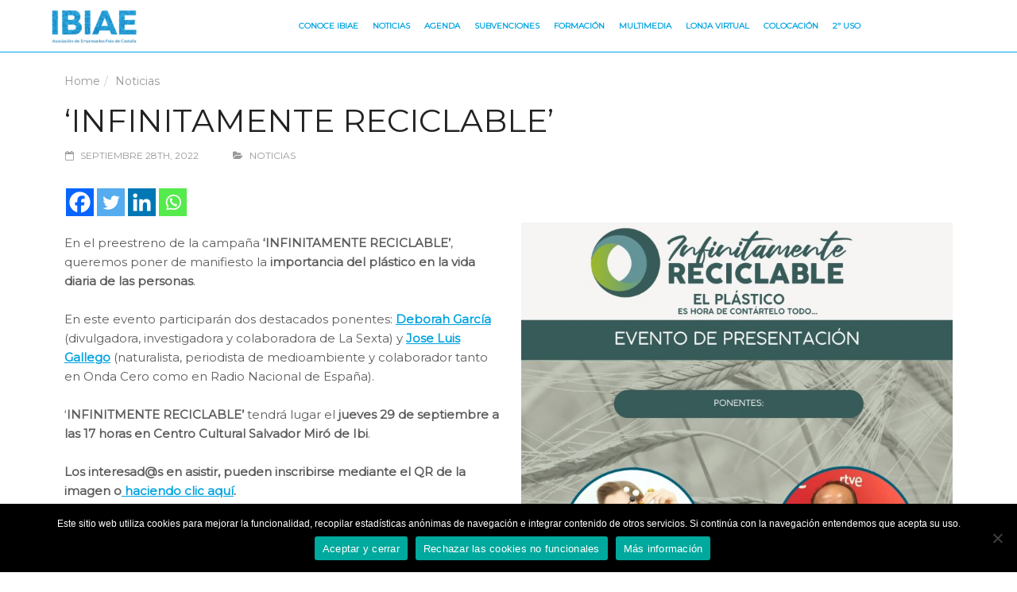

--- FILE ---
content_type: text/html; charset=UTF-8
request_url: https://www.ibiae.com/content/infinitamente-reciclable/
body_size: 18516
content:
<!doctype html>
<!--[if lt IE 7]> <html class="no-js ie6 oldie"> <![endif]-->
<!--[if IE 7]>    <html class="no-js ie7 oldie"> <![endif]-->
<!--[if IE 8]>    <html class="no-js ie8 oldie"> <![endif]-->
<!--[if IE 9]>    <html class="no-js ie9 oldie"> <![endif]-->
<!--[if gt IE 8]><!--> <html class="no-js" lang="es" prefix="og: http://ogp.me/ns#"> <!--<![endif]-->
<head><style>img.lazy{min-height:1px}</style><link href="https://www.ibiae.com/wp-content/plugins/w3-total-cache/pub/js/lazyload.min.js" as="script">
	<meta name="facebook-domain-verification" content="dft8jd8po8aez3kd0kzlcwgsvkewcq" />
	
    <!-- start:global -->
    <meta charset="UTF-8" />
    <!--[if IE]><meta http-equiv="X-UA-Compatible" content="IE=Edge,chrome=1"><![endif]-->
    <!-- end:global -->

    <!-- start:responsive web design -->
    <meta name="viewport" content="width=device-width, initial-scale=1">
    <!-- end:responsive web design -->

    <link rel="pingback" href="https://www.ibiae.com/xmlrpc.php" />

    <link rel="icon" type="image/png" href="https://www.ibiae.com/wp-content/uploads/2023/04/Logo-IBIAE-30-Aniversario-VERSIONES-01.png">
    <!-- start:wp_head -->
    <title>&#8216;INFINITAMENTE RECICLABLE&#8217; &#8211; IBIAE</title>
	<script type="text/javascript">function theChampLoadEvent(e){var t=window.onload;if(typeof window.onload!="function"){window.onload=e}else{window.onload=function(){t();e()}}}</script>
		<script type="text/javascript">var theChampDefaultLang = 'es_ES', theChampCloseIconPath = 'https://www.ibiae.com/wp-content/plugins/super-socializer/images/close.png';</script>
		<script>var theChampSiteUrl = 'https://www.ibiae.com', theChampVerified = 0, theChampEmailPopup = 0, heateorSsMoreSharePopupSearchText = 'Search';</script>
			<script> var theChampFBKey = '', theChampFBLang = 'es_ES', theChampFbLikeMycred = 0, theChampSsga = 0, theChampCommentNotification = 0, theChampHeateorFcmRecentComments = 0, theChampFbIosLogin = 0; </script>
						<script type="text/javascript">var theChampFBCommentUrl = 'https://www.ibiae.com/content/infinitamente-reciclable/'; var theChampFBCommentColor = 'light'; var theChampFBCommentNumPosts = ''; var theChampFBCommentWidth = '100%'; var theChampFBCommentOrderby = 'social'; var theChampCommentingTabs = "wordpress,facebook,disqus", theChampGpCommentsUrl = 'https://www.ibiae.com/content/infinitamente-reciclable/', theChampDisqusShortname = '', theChampScEnabledTabs = 'wordpress,fb', theChampScLabel = 'Leave a reply', theChampScTabLabels = {"wordpress":"Default Comments (0)","fb":"Facebook Comments","disqus":"Disqus Comments"}, theChampGpCommentsWidth = 0, theChampCommentingId = 'respond'</script>
						<script> var theChampSharingAjaxUrl = 'https://www.ibiae.com/wp-admin/admin-ajax.php', heateorSsFbMessengerAPI = 'https://www.facebook.com/dialog/send?app_id=595489497242932&display=popup&link=%encoded_post_url%&redirect_uri=%encoded_post_url%',heateorSsWhatsappShareAPI = 'web', heateorSsUrlCountFetched = [], heateorSsSharesText = 'Shares', heateorSsShareText = 'Share', theChampPluginIconPath = 'https://www.ibiae.com/wp-content/plugins/super-socializer/images/logo.png', theChampSaveSharesLocally = 0, theChampHorizontalSharingCountEnable = 0, theChampVerticalSharingCountEnable = 0, theChampSharingOffset = -10, theChampCounterOffset = -10, theChampMobileStickySharingEnabled = 0, heateorSsCopyLinkMessage = "Link copied.";
		var heateorSsVerticalSharingShortUrl = "https://www.ibiae.com/content/infinitamente-reciclable/";		</script>
			<style type="text/css">
						.the_champ_button_instagram span.the_champ_svg,a.the_champ_instagram span.the_champ_svg{background:radial-gradient(circle at 30% 107%,#fdf497 0,#fdf497 5%,#fd5949 45%,#d6249f 60%,#285aeb 90%)}
					.the_champ_horizontal_sharing .the_champ_svg,.heateor_ss_standard_follow_icons_container .the_champ_svg{
					color: #fff;
				border-width: 0px;
		border-style: solid;
		border-color: transparent;
	}
		.the_champ_horizontal_sharing .theChampTCBackground{
		color:#666;
	}
		.the_champ_horizontal_sharing span.the_champ_svg:hover,.heateor_ss_standard_follow_icons_container span.the_champ_svg:hover{
				border-color: transparent;
	}
		.the_champ_vertical_sharing span.the_champ_svg,.heateor_ss_floating_follow_icons_container span.the_champ_svg{
					color: #fff;
				border-width: 0px;
		border-style: solid;
		border-color: transparent;
	}
		.the_champ_vertical_sharing .theChampTCBackground{
		color:#666;
	}
		.the_champ_vertical_sharing span.the_champ_svg:hover,.heateor_ss_floating_follow_icons_container span.the_champ_svg:hover{
						border-color: transparent;
		}
	@media screen and (max-width:783px){.the_champ_vertical_sharing{display:none!important}}</style>
	<meta name='robots' content='max-image-preview:large' />
	<style>img:is([sizes="auto" i], [sizes^="auto," i]) { contain-intrinsic-size: 3000px 1500px }</style>
	
<!-- This site is optimized with the Yoast WordPress SEO plugin v1.7.4 - https://yoast.com/wordpress/plugins/seo/ -->
<meta name="description" content="INFINITAMENTE RECICLABLE&#039; pone de manifiesto la importancia del plástico en la vida diaria de las personas. Participan Deborah García y Jose Luis Gallego."/>
<link rel="canonical" href="https://www.ibiae.com/content/infinitamente-reciclable/" />
<meta property="og:locale" content="es_ES" />
<meta property="og:type" content="article" />
<meta property="og:title" content="&#039;INFINITAMENTE RECICLABLE&#039;" />
<meta property="og:description" content="INFINITAMENTE RECICLABLE&#039; pone de manifiesto la importancia del plástico en la vida diaria de las personas. Participan Deborah García y Jose Luis Gallego." />
<meta property="og:url" content="https://www.ibiae.com/content/infinitamente-reciclable/" />
<meta property="og:site_name" content="IBIAE" />
<meta property="article:tag" content="ÁREA INDUSTRIAL,CIRCULAR ECONOMY,ECONOMÍA CIRCULAR,IBIAE,PARQUE EMPRESARIAL,PLASTIC,PLÁSTICO,PLÁSTICOS,RECICLABLE" />
<meta property="article:section" content="Noticias" />
<meta property="article:published_time" content="2022-09-28T00:30:00+01:00" />
<meta property="article:modified_time" content="2022-09-28T06:54:53+01:00" />
<meta property="og:updated_time" content="2022-09-28T06:54:53+01:00" />
<meta property="og:image" content="https://www.ibiae.com/wp-content/uploads/2022/09/CARTEL-WEB-HORIZONTAL.jpg" />
<meta name="twitter:card" content="summary"/>
<meta name="twitter:description" content="INFINITAMENTE RECICLABLE&#039; pone de manifiesto la importancia del plástico en la vida diaria de las personas. Participan Deborah García y Jose Luis Gallego."/>
<meta name="twitter:title" content="&#039;INFINITAMENTE RECICLABLE&#039;"/>
<meta name="twitter:domain" content="IBIAE"/>
<meta name="twitter:image:src" content="https://www.ibiae.com/wp-content/uploads/2022/09/CARTEL-WEB-HORIZONTAL.jpg"/>
<!-- / Yoast WordPress SEO plugin. -->

<link rel="alternate" type="application/rss+xml" title="IBIAE &raquo; Feed" href="https://www.ibiae.com/feed/" />
<link rel="alternate" type="application/rss+xml" title="IBIAE &raquo; Feed de los comentarios" href="https://www.ibiae.com/comments/feed/" />
<link rel="alternate" type="application/rss+xml" title="IBIAE &raquo; Comentario &#8216;INFINITAMENTE RECICLABLE&#8217; del feed" href="https://www.ibiae.com/content/infinitamente-reciclable/feed/" />
<script type="text/javascript">
/* <![CDATA[ */
window._wpemojiSettings = {"baseUrl":"https:\/\/s.w.org\/images\/core\/emoji\/16.0.1\/72x72\/","ext":".png","svgUrl":"https:\/\/s.w.org\/images\/core\/emoji\/16.0.1\/svg\/","svgExt":".svg","source":{"concatemoji":"https:\/\/www.ibiae.com\/wp-includes\/js\/wp-emoji-release.min.js?ver=6.8.3"}};
/*! This file is auto-generated */
!function(s,n){var o,i,e;function c(e){try{var t={supportTests:e,timestamp:(new Date).valueOf()};sessionStorage.setItem(o,JSON.stringify(t))}catch(e){}}function p(e,t,n){e.clearRect(0,0,e.canvas.width,e.canvas.height),e.fillText(t,0,0);var t=new Uint32Array(e.getImageData(0,0,e.canvas.width,e.canvas.height).data),a=(e.clearRect(0,0,e.canvas.width,e.canvas.height),e.fillText(n,0,0),new Uint32Array(e.getImageData(0,0,e.canvas.width,e.canvas.height).data));return t.every(function(e,t){return e===a[t]})}function u(e,t){e.clearRect(0,0,e.canvas.width,e.canvas.height),e.fillText(t,0,0);for(var n=e.getImageData(16,16,1,1),a=0;a<n.data.length;a++)if(0!==n.data[a])return!1;return!0}function f(e,t,n,a){switch(t){case"flag":return n(e,"\ud83c\udff3\ufe0f\u200d\u26a7\ufe0f","\ud83c\udff3\ufe0f\u200b\u26a7\ufe0f")?!1:!n(e,"\ud83c\udde8\ud83c\uddf6","\ud83c\udde8\u200b\ud83c\uddf6")&&!n(e,"\ud83c\udff4\udb40\udc67\udb40\udc62\udb40\udc65\udb40\udc6e\udb40\udc67\udb40\udc7f","\ud83c\udff4\u200b\udb40\udc67\u200b\udb40\udc62\u200b\udb40\udc65\u200b\udb40\udc6e\u200b\udb40\udc67\u200b\udb40\udc7f");case"emoji":return!a(e,"\ud83e\udedf")}return!1}function g(e,t,n,a){var r="undefined"!=typeof WorkerGlobalScope&&self instanceof WorkerGlobalScope?new OffscreenCanvas(300,150):s.createElement("canvas"),o=r.getContext("2d",{willReadFrequently:!0}),i=(o.textBaseline="top",o.font="600 32px Arial",{});return e.forEach(function(e){i[e]=t(o,e,n,a)}),i}function t(e){var t=s.createElement("script");t.src=e,t.defer=!0,s.head.appendChild(t)}"undefined"!=typeof Promise&&(o="wpEmojiSettingsSupports",i=["flag","emoji"],n.supports={everything:!0,everythingExceptFlag:!0},e=new Promise(function(e){s.addEventListener("DOMContentLoaded",e,{once:!0})}),new Promise(function(t){var n=function(){try{var e=JSON.parse(sessionStorage.getItem(o));if("object"==typeof e&&"number"==typeof e.timestamp&&(new Date).valueOf()<e.timestamp+604800&&"object"==typeof e.supportTests)return e.supportTests}catch(e){}return null}();if(!n){if("undefined"!=typeof Worker&&"undefined"!=typeof OffscreenCanvas&&"undefined"!=typeof URL&&URL.createObjectURL&&"undefined"!=typeof Blob)try{var e="postMessage("+g.toString()+"("+[JSON.stringify(i),f.toString(),p.toString(),u.toString()].join(",")+"));",a=new Blob([e],{type:"text/javascript"}),r=new Worker(URL.createObjectURL(a),{name:"wpTestEmojiSupports"});return void(r.onmessage=function(e){c(n=e.data),r.terminate(),t(n)})}catch(e){}c(n=g(i,f,p,u))}t(n)}).then(function(e){for(var t in e)n.supports[t]=e[t],n.supports.everything=n.supports.everything&&n.supports[t],"flag"!==t&&(n.supports.everythingExceptFlag=n.supports.everythingExceptFlag&&n.supports[t]);n.supports.everythingExceptFlag=n.supports.everythingExceptFlag&&!n.supports.flag,n.DOMReady=!1,n.readyCallback=function(){n.DOMReady=!0}}).then(function(){return e}).then(function(){var e;n.supports.everything||(n.readyCallback(),(e=n.source||{}).concatemoji?t(e.concatemoji):e.wpemoji&&e.twemoji&&(t(e.twemoji),t(e.wpemoji)))}))}((window,document),window._wpemojiSettings);
/* ]]> */
</script>
<style id='wp-emoji-styles-inline-css' type='text/css'>

	img.wp-smiley, img.emoji {
		display: inline !important;
		border: none !important;
		box-shadow: none !important;
		height: 1em !important;
		width: 1em !important;
		margin: 0 0.07em !important;
		vertical-align: -0.1em !important;
		background: none !important;
		padding: 0 !important;
	}
</style>
<link rel='stylesheet' id='wp-block-library-css' href='https://www.ibiae.com/wp-includes/css/dist/block-library/style.min.css?ver=6.8.3' type='text/css' media='all' />
<style id='classic-theme-styles-inline-css' type='text/css'>
/*! This file is auto-generated */
.wp-block-button__link{color:#fff;background-color:#32373c;border-radius:9999px;box-shadow:none;text-decoration:none;padding:calc(.667em + 2px) calc(1.333em + 2px);font-size:1.125em}.wp-block-file__button{background:#32373c;color:#fff;text-decoration:none}
</style>
<link rel='stylesheet' id='ugb-style-css-v2-css' href='https://www.ibiae.com/wp-content/plugins/stackable-ultimate-gutenberg-blocks/dist/deprecated/frontend_blocks_deprecated_v2.css?ver=3.19.2' type='text/css' media='all' />
<style id='ugb-style-css-v2-inline-css' type='text/css'>
:root {--stk-block-width-default-detected: 890px;}
:root {
			--content-width: 890px;
		}
</style>
<style id='global-styles-inline-css' type='text/css'>
:root{--wp--preset--aspect-ratio--square: 1;--wp--preset--aspect-ratio--4-3: 4/3;--wp--preset--aspect-ratio--3-4: 3/4;--wp--preset--aspect-ratio--3-2: 3/2;--wp--preset--aspect-ratio--2-3: 2/3;--wp--preset--aspect-ratio--16-9: 16/9;--wp--preset--aspect-ratio--9-16: 9/16;--wp--preset--color--black: #000000;--wp--preset--color--cyan-bluish-gray: #abb8c3;--wp--preset--color--white: #ffffff;--wp--preset--color--pale-pink: #f78da7;--wp--preset--color--vivid-red: #cf2e2e;--wp--preset--color--luminous-vivid-orange: #ff6900;--wp--preset--color--luminous-vivid-amber: #fcb900;--wp--preset--color--light-green-cyan: #7bdcb5;--wp--preset--color--vivid-green-cyan: #00d084;--wp--preset--color--pale-cyan-blue: #8ed1fc;--wp--preset--color--vivid-cyan-blue: #0693e3;--wp--preset--color--vivid-purple: #9b51e0;--wp--preset--gradient--vivid-cyan-blue-to-vivid-purple: linear-gradient(135deg,rgba(6,147,227,1) 0%,rgb(155,81,224) 100%);--wp--preset--gradient--light-green-cyan-to-vivid-green-cyan: linear-gradient(135deg,rgb(122,220,180) 0%,rgb(0,208,130) 100%);--wp--preset--gradient--luminous-vivid-amber-to-luminous-vivid-orange: linear-gradient(135deg,rgba(252,185,0,1) 0%,rgba(255,105,0,1) 100%);--wp--preset--gradient--luminous-vivid-orange-to-vivid-red: linear-gradient(135deg,rgba(255,105,0,1) 0%,rgb(207,46,46) 100%);--wp--preset--gradient--very-light-gray-to-cyan-bluish-gray: linear-gradient(135deg,rgb(238,238,238) 0%,rgb(169,184,195) 100%);--wp--preset--gradient--cool-to-warm-spectrum: linear-gradient(135deg,rgb(74,234,220) 0%,rgb(151,120,209) 20%,rgb(207,42,186) 40%,rgb(238,44,130) 60%,rgb(251,105,98) 80%,rgb(254,248,76) 100%);--wp--preset--gradient--blush-light-purple: linear-gradient(135deg,rgb(255,206,236) 0%,rgb(152,150,240) 100%);--wp--preset--gradient--blush-bordeaux: linear-gradient(135deg,rgb(254,205,165) 0%,rgb(254,45,45) 50%,rgb(107,0,62) 100%);--wp--preset--gradient--luminous-dusk: linear-gradient(135deg,rgb(255,203,112) 0%,rgb(199,81,192) 50%,rgb(65,88,208) 100%);--wp--preset--gradient--pale-ocean: linear-gradient(135deg,rgb(255,245,203) 0%,rgb(182,227,212) 50%,rgb(51,167,181) 100%);--wp--preset--gradient--electric-grass: linear-gradient(135deg,rgb(202,248,128) 0%,rgb(113,206,126) 100%);--wp--preset--gradient--midnight: linear-gradient(135deg,rgb(2,3,129) 0%,rgb(40,116,252) 100%);--wp--preset--font-size--small: 13px;--wp--preset--font-size--medium: 20px;--wp--preset--font-size--large: 36px;--wp--preset--font-size--x-large: 42px;--wp--preset--spacing--20: 0.44rem;--wp--preset--spacing--30: 0.67rem;--wp--preset--spacing--40: 1rem;--wp--preset--spacing--50: 1.5rem;--wp--preset--spacing--60: 2.25rem;--wp--preset--spacing--70: 3.38rem;--wp--preset--spacing--80: 5.06rem;--wp--preset--shadow--natural: 6px 6px 9px rgba(0, 0, 0, 0.2);--wp--preset--shadow--deep: 12px 12px 50px rgba(0, 0, 0, 0.4);--wp--preset--shadow--sharp: 6px 6px 0px rgba(0, 0, 0, 0.2);--wp--preset--shadow--outlined: 6px 6px 0px -3px rgba(255, 255, 255, 1), 6px 6px rgba(0, 0, 0, 1);--wp--preset--shadow--crisp: 6px 6px 0px rgba(0, 0, 0, 1);}:where(.is-layout-flex){gap: 0.5em;}:where(.is-layout-grid){gap: 0.5em;}body .is-layout-flex{display: flex;}.is-layout-flex{flex-wrap: wrap;align-items: center;}.is-layout-flex > :is(*, div){margin: 0;}body .is-layout-grid{display: grid;}.is-layout-grid > :is(*, div){margin: 0;}:where(.wp-block-columns.is-layout-flex){gap: 2em;}:where(.wp-block-columns.is-layout-grid){gap: 2em;}:where(.wp-block-post-template.is-layout-flex){gap: 1.25em;}:where(.wp-block-post-template.is-layout-grid){gap: 1.25em;}.has-black-color{color: var(--wp--preset--color--black) !important;}.has-cyan-bluish-gray-color{color: var(--wp--preset--color--cyan-bluish-gray) !important;}.has-white-color{color: var(--wp--preset--color--white) !important;}.has-pale-pink-color{color: var(--wp--preset--color--pale-pink) !important;}.has-vivid-red-color{color: var(--wp--preset--color--vivid-red) !important;}.has-luminous-vivid-orange-color{color: var(--wp--preset--color--luminous-vivid-orange) !important;}.has-luminous-vivid-amber-color{color: var(--wp--preset--color--luminous-vivid-amber) !important;}.has-light-green-cyan-color{color: var(--wp--preset--color--light-green-cyan) !important;}.has-vivid-green-cyan-color{color: var(--wp--preset--color--vivid-green-cyan) !important;}.has-pale-cyan-blue-color{color: var(--wp--preset--color--pale-cyan-blue) !important;}.has-vivid-cyan-blue-color{color: var(--wp--preset--color--vivid-cyan-blue) !important;}.has-vivid-purple-color{color: var(--wp--preset--color--vivid-purple) !important;}.has-black-background-color{background-color: var(--wp--preset--color--black) !important;}.has-cyan-bluish-gray-background-color{background-color: var(--wp--preset--color--cyan-bluish-gray) !important;}.has-white-background-color{background-color: var(--wp--preset--color--white) !important;}.has-pale-pink-background-color{background-color: var(--wp--preset--color--pale-pink) !important;}.has-vivid-red-background-color{background-color: var(--wp--preset--color--vivid-red) !important;}.has-luminous-vivid-orange-background-color{background-color: var(--wp--preset--color--luminous-vivid-orange) !important;}.has-luminous-vivid-amber-background-color{background-color: var(--wp--preset--color--luminous-vivid-amber) !important;}.has-light-green-cyan-background-color{background-color: var(--wp--preset--color--light-green-cyan) !important;}.has-vivid-green-cyan-background-color{background-color: var(--wp--preset--color--vivid-green-cyan) !important;}.has-pale-cyan-blue-background-color{background-color: var(--wp--preset--color--pale-cyan-blue) !important;}.has-vivid-cyan-blue-background-color{background-color: var(--wp--preset--color--vivid-cyan-blue) !important;}.has-vivid-purple-background-color{background-color: var(--wp--preset--color--vivid-purple) !important;}.has-black-border-color{border-color: var(--wp--preset--color--black) !important;}.has-cyan-bluish-gray-border-color{border-color: var(--wp--preset--color--cyan-bluish-gray) !important;}.has-white-border-color{border-color: var(--wp--preset--color--white) !important;}.has-pale-pink-border-color{border-color: var(--wp--preset--color--pale-pink) !important;}.has-vivid-red-border-color{border-color: var(--wp--preset--color--vivid-red) !important;}.has-luminous-vivid-orange-border-color{border-color: var(--wp--preset--color--luminous-vivid-orange) !important;}.has-luminous-vivid-amber-border-color{border-color: var(--wp--preset--color--luminous-vivid-amber) !important;}.has-light-green-cyan-border-color{border-color: var(--wp--preset--color--light-green-cyan) !important;}.has-vivid-green-cyan-border-color{border-color: var(--wp--preset--color--vivid-green-cyan) !important;}.has-pale-cyan-blue-border-color{border-color: var(--wp--preset--color--pale-cyan-blue) !important;}.has-vivid-cyan-blue-border-color{border-color: var(--wp--preset--color--vivid-cyan-blue) !important;}.has-vivid-purple-border-color{border-color: var(--wp--preset--color--vivid-purple) !important;}.has-vivid-cyan-blue-to-vivid-purple-gradient-background{background: var(--wp--preset--gradient--vivid-cyan-blue-to-vivid-purple) !important;}.has-light-green-cyan-to-vivid-green-cyan-gradient-background{background: var(--wp--preset--gradient--light-green-cyan-to-vivid-green-cyan) !important;}.has-luminous-vivid-amber-to-luminous-vivid-orange-gradient-background{background: var(--wp--preset--gradient--luminous-vivid-amber-to-luminous-vivid-orange) !important;}.has-luminous-vivid-orange-to-vivid-red-gradient-background{background: var(--wp--preset--gradient--luminous-vivid-orange-to-vivid-red) !important;}.has-very-light-gray-to-cyan-bluish-gray-gradient-background{background: var(--wp--preset--gradient--very-light-gray-to-cyan-bluish-gray) !important;}.has-cool-to-warm-spectrum-gradient-background{background: var(--wp--preset--gradient--cool-to-warm-spectrum) !important;}.has-blush-light-purple-gradient-background{background: var(--wp--preset--gradient--blush-light-purple) !important;}.has-blush-bordeaux-gradient-background{background: var(--wp--preset--gradient--blush-bordeaux) !important;}.has-luminous-dusk-gradient-background{background: var(--wp--preset--gradient--luminous-dusk) !important;}.has-pale-ocean-gradient-background{background: var(--wp--preset--gradient--pale-ocean) !important;}.has-electric-grass-gradient-background{background: var(--wp--preset--gradient--electric-grass) !important;}.has-midnight-gradient-background{background: var(--wp--preset--gradient--midnight) !important;}.has-small-font-size{font-size: var(--wp--preset--font-size--small) !important;}.has-medium-font-size{font-size: var(--wp--preset--font-size--medium) !important;}.has-large-font-size{font-size: var(--wp--preset--font-size--large) !important;}.has-x-large-font-size{font-size: var(--wp--preset--font-size--x-large) !important;}
:where(.wp-block-post-template.is-layout-flex){gap: 1.25em;}:where(.wp-block-post-template.is-layout-grid){gap: 1.25em;}
:where(.wp-block-columns.is-layout-flex){gap: 2em;}:where(.wp-block-columns.is-layout-grid){gap: 2em;}
:root :where(.wp-block-pullquote){font-size: 1.5em;line-height: 1.6;}
</style>
<link rel='stylesheet' id='contact-form-7-css' href='https://www.ibiae.com/wp-content/plugins/contact-form-7/includes/css/styles.css?ver=6.1.3' type='text/css' media='all' />
<link rel='stylesheet' id='cookie-notice-front-css' href='https://www.ibiae.com/wp-content/plugins/cookie-notice/css/front.min.css?ver=2.5.8' type='text/css' media='all' />
<link rel='stylesheet' id='da-frontend-css' href='https://www.ibiae.com/wp-content/plugins/download-attachments/css/frontend.css?ver=1.3.1' type='text/css' media='all' />
<link rel='stylesheet' id='email-subscribers-css' href='https://www.ibiae.com/wp-content/plugins/email-subscribers/lite/public/css/email-subscribers-public.css?ver=5.9.10' type='text/css' media='all' />
<link rel='stylesheet' id='miptheme-bootstrap-css' href='https://www.ibiae.com/wp-content/themes/newsgamer/assets/css/bootstrap.min.css?ver=2.2' type='text/css' media='all' />
<link rel='stylesheet' id='miptheme-external-styles-css' href='https://www.ibiae.com/wp-content/themes/newsgamer/assets/css/mip.external.css?ver=2.2' type='text/css' media='all' />
<link rel='stylesheet' id='miptheme-style-css' href='https://www.ibiae.com/wp-content/themes/newsgamer/style.css?ver=2.2' type='text/css' media='all' />
<link rel='stylesheet' id='miptheme-style-responsive-css' href='https://www.ibiae.com/wp-content/themes/newsgamer/assets/css/media-queries.css?ver=2.2' type='text/css' media='all' />
<link rel='stylesheet' id='miptheme-dynamic-css-css' href='https://www.ibiae.com/wp-content/themes/newsgamer/assets/css/dynamic.css?ver=1739293177' type='text/css' media='all' />
<link rel='stylesheet' id='typography-css-css' href='https://www.ibiae.com/wp-content/themes/newsgamer/assets/css/typography.css?ver=1739293177' type='text/css' media='all' />
<!--[if lt IE 9]>
<link rel='stylesheet' id='miptheme-photobox-ie-css' href='https://www.ibiae.com/wp-content/themes/newsgamer/assets/css/photobox.ie.css?ver=2.2' type='text/css' media='all' />
<![endif]-->
<link rel='stylesheet' id='wpbdp-widgets-css' href='https://www.ibiae.com/wp-content/plugins/business-directory-plugin/assets/css/widgets.min.css?ver=6.8.3' type='text/css' media='all' />
<link rel='stylesheet' id='the_champ_frontend_css-css' href='https://www.ibiae.com/wp-content/plugins/super-socializer/css/front.css?ver=7.14.5' type='text/css' media='all' />
<link rel='stylesheet' id='default-styles-css' href='https://www.ibiae.com/wp-content/plugins/business-directory-plugin/themes/default/assets/styles.css?ver=4.0.4' type='text/css' media='all' />
<link rel='stylesheet' id='awpcp-font-awesome-css' href='https://use.fontawesome.com/releases/v5.2.0/css/all.css?ver=5.2.0' type='text/css' media='all' />
<link rel='stylesheet' id='awpcp-frontend-style-css' href='https://www.ibiae.com/wp-content/plugins/another-wordpress-classifieds-plugin/resources/css/awpcpstyle.css?ver=4.3.7' type='text/css' media='all' />
<script type="text/javascript" id="ugb-block-frontend-js-v2-js-extra">
/* <![CDATA[ */
var stackable = {"restUrl":"https:\/\/www.ibiae.com\/wp-json\/"};
/* ]]> */
</script>
<script type="text/javascript" src="https://www.ibiae.com/wp-content/plugins/stackable-ultimate-gutenberg-blocks/dist/deprecated/frontend_blocks_deprecated_v2.js?ver=3.19.2" id="ugb-block-frontend-js-v2-js"></script>
<script type="text/javascript" id="cookie-notice-front-js-before">
/* <![CDATA[ */
var cnArgs = {"ajaxUrl":"https:\/\/www.ibiae.com\/wp-admin\/admin-ajax.php","nonce":"5f28bbc049","hideEffect":"fade","position":"bottom","onScroll":false,"onScrollOffset":100,"onClick":false,"cookieName":"cookie_notice_accepted","cookieTime":2592000,"cookieTimeRejected":2592000,"globalCookie":false,"redirection":false,"cache":true,"revokeCookies":false,"revokeCookiesOpt":"automatic"};
/* ]]> */
</script>
<script type="text/javascript" src="https://www.ibiae.com/wp-content/plugins/cookie-notice/js/front.min.js?ver=2.5.8" id="cookie-notice-front-js"></script>
<script type="text/javascript" src="https://www.ibiae.com/wp-includes/js/jquery/jquery.min.js?ver=3.7.1" id="jquery-core-js"></script>
<script type="text/javascript" src="https://www.ibiae.com/wp-includes/js/jquery/jquery-migrate.min.js?ver=3.4.1" id="jquery-migrate-js"></script>
<script></script><link rel="https://api.w.org/" href="https://www.ibiae.com/wp-json/" /><link rel="alternate" title="JSON" type="application/json" href="https://www.ibiae.com/wp-json/wp/v2/posts/24319" /><link rel="EditURI" type="application/rsd+xml" title="RSD" href="https://www.ibiae.com/xmlrpc.php?rsd" />
<meta name="generator" content="WordPress 6.8.3" />
<link rel='shortlink' href='https://www.ibiae.com/?p=24319' />
<link rel="alternate" title="oEmbed (JSON)" type="application/json+oembed" href="https://www.ibiae.com/wp-json/oembed/1.0/embed?url=https%3A%2F%2Fwww.ibiae.com%2Fcontent%2Finfinitamente-reciclable%2F" />
<link rel="alternate" title="oEmbed (XML)" type="text/xml+oembed" href="https://www.ibiae.com/wp-json/oembed/1.0/embed?url=https%3A%2F%2Fwww.ibiae.com%2Fcontent%2Finfinitamente-reciclable%2F&#038;format=xml" />
<meta name="generator" content="Redux 4.5.8" />	<link rel="preconnect" href="https://fonts.googleapis.com">
	<link rel="preconnect" href="https://fonts.gstatic.com">
	<link href='https://fonts.googleapis.com/css2?display=swap&family=Montserrat' rel='stylesheet'><meta name="generator" content="Powered by WPBakery Page Builder - drag and drop page builder for WordPress."/>
<link rel="canonical" href="https://www.ibiae.com/content/infinitamente-reciclable/" />
<script></script><script></script><link rel="icon" href="https://www.ibiae.com/wp-content/uploads/2024/11/cropped-Logo-IBIAE-30-Aniversario-VERSIONES-01-1-32x32.png" sizes="32x32" />
<link rel="icon" href="https://www.ibiae.com/wp-content/uploads/2024/11/cropped-Logo-IBIAE-30-Aniversario-VERSIONES-01-1-192x192.png" sizes="192x192" />
<link rel="apple-touch-icon" href="https://www.ibiae.com/wp-content/uploads/2024/11/cropped-Logo-IBIAE-30-Aniversario-VERSIONES-01-1-180x180.png" />
<meta name="msapplication-TileImage" content="https://www.ibiae.com/wp-content/uploads/2024/11/cropped-Logo-IBIAE-30-Aniversario-VERSIONES-01-1-270x270.png" />
		<style type="text/css" id="wp-custom-css">
			#top-navigation{
	display:none !important;	
}

@media screen and (max-width:1200px){
	#main-menu {
    width: 100%;
	}
}


#post-11405 header{
	display:none;
}

@media only screen and (min-width: 900px) and (max-width: 1500px) {
	
	#header-navigation ul li a{
		font-size: 10px !important;
	}
	
	#header-navigation ul li a {
    padding-left: 0px !important;
}
	
	#main-menu ul.nav {
    padding-left: 194px !important;
}
	
}


/*indexeo marketing*/

/**/

#cookie-notice{
	background-color:#fff;
}



.the_champ_twitter > span { 
		background-color:#000 !important;
	background-image:url('/wp-content/uploads/2024/11/logo-white.png');
	background-size:70%;
	background-repeat:no-repeat !important;
	background-position:center;
}

.the_champ_twitter > span svg{
	display:none;
}

@media screen and (min-width:900px){
	

	#main-menu {
	display:flex;
	justify-content:space-between;
	margin-top:0px;
	
	}

	#main-menu > a{
		flex-basis:calc(10% - 1rem);
	}

	#main-menu > a .sticky-logo{
		width:100% !important;
		position:relative !important;
		background-size:contain !important;
	}

	#main-menu > ul{
		flex-basis:calc(90% - 1rem);
	}

	#main-menu:after,
	#main-menu:before{
		display:none;
	}

}


/*
body.single-format-standard #main .article-post-content  {
	display:flex;
	flex-wrap:Wrap;
	justify-content:space-between;
}


body.single-format-standard #main .article-post-content > *{
	flex-basis:calc(40% - 1rem);
}


body.single-format-standard #main .article-post-content > div:first-child:empty{
	display:none;
}


body.single-format-standard #main .article-post-content .listado{
	flex-basis:100%;
}
*/





























		</style>
		<style id="mipthemeoptions_typo-dynamic-css" title="dynamic-css" class="redux-options-output">#header-navigation ul li a{padding-left:18px;}</style>	<style id="egf-frontend-styles" type="text/css">
		h1, h2, h3, h4, h5, h6, body, p, blockquaot {font-family: 'Montserrat', sans-serif;font-style: normal;font-weight: 400;} p {} h1 {} h2 {} h3 {} h4 {} h5 {} h6 {} 	</style>
	<noscript><style> .wpb_animate_when_almost_visible { opacity: 1; }</style></noscript>    <!-- end:wp_head -->

    <!--[if lt IE 9]>
    <script src="https://www.ibiae.com/wp-content/themes/newsgamer/assets/js/respond.js"></script>
    <script src="https://www.ibiae.com/wp-content/themes/newsgamer/assets/js/html5shiv.js"></script>
    <![endif]-->
</head>
<body class="wp-singular post-template-default single single-post postid-24319 single-format-standard wp-theme-newsgamer cookies-not-set wpbdp-with-button-styles wpb-js-composer js-comp-ver-7.9 vc_responsive" itemscope itemtype="http://schema.org/WebPage">

    <!-- start:body-start -->
        <!-- end:body-start -->

    <!-- start:ad-top-banner -->
        <!-- end:ad-top-banner -->

    <!-- start:page outer wrap -->
    <div id="page-outer-wrap">
        <!-- start:page inner wrap -->
        <div id="page-inner-wrap">

            <!-- start:page header mobile -->
            
<header id="page-header-mobile" class="visible-xs visible-sm">

    <!-- start:mobile menu -->
    <nav id="mobile-menu">
        <form id="search-form-mobile" class="mm-search" method="get" action="https://www.ibiae.com/">
            <input type="text" name="s" placeholder="Search IBIAE" value="" />
        </form>
        <ul id="menu-main-menu" class="nav clearfix"><li id="mobile-nav-menu-item-7187" class="main-menu-item  menu-item-even menu-item-depth-0 menu-item menu-item-type-custom menu-item-object-custom menu-item-has-children "><a href="/presentacion">Conoce Ibiae</a>
<ul class="sub-menu">
	<li id="mobile-nav-menu-item-14889" class="sub-menu-item  menu-item-odd menu-item-depth-1 menu-item menu-item-type-post_type menu-item-object-page "><a href="https://www.ibiae.com/presentacion/">Quiénes somos</a></li>
	<li id="mobile-nav-menu-item-25797" class="sub-menu-item  menu-item-odd menu-item-depth-1 menu-item menu-item-type-post_type menu-item-object-page menu-item-has-children "><a href="https://www.ibiae.com/estructura-de-ibiae/">Organigrama</a>
	<ul class="sub-menu">
		<li id="mobile-nav-menu-item-25798" class="sub-menu-item sub-sub-menu-item menu-item-even menu-item-depth-2 menu-item menu-item-type-post_type menu-item-object-page "><a href="https://www.ibiae.com/estructura-de-ibiae/presidencia-de-ibiae/">Presidencia de IBIAE</a></li>
		<li id="mobile-nav-menu-item-25805" class="sub-menu-item sub-sub-menu-item menu-item-even menu-item-depth-2 menu-item menu-item-type-post_type menu-item-object-page "><a href="https://www.ibiae.com/junta-directiva-2/">Junta Directiva</a></li>
	</ul>
</li>
	<li id="mobile-nav-menu-item-26013" class="sub-menu-item  menu-item-odd menu-item-depth-1 menu-item menu-item-type-post_type menu-item-object-page "><a href="https://www.ibiae.com/memoria-de-actividades/">Memoria de Actividades</a></li>
	<li id="mobile-nav-menu-item-10630" class="sub-menu-item  menu-item-odd menu-item-depth-1 menu-item menu-item-type-custom menu-item-object-custom "><a target="_blank" href="https://www.ibiae.com/asociados/?wpbdp_view=all_listings">Asociados a IBIAE</a></li>
	<li id="mobile-nav-menu-item-7198" class="sub-menu-item  menu-item-odd menu-item-depth-1 menu-item menu-item-type-custom menu-item-object-custom "><a href="/convenios/">Servicios</a></li>
	<li id="mobile-nav-menu-item-18676" class="sub-menu-item  menu-item-odd menu-item-depth-1 menu-item menu-item-type-post_type menu-item-object-page "><a href="https://www.ibiae.com/politica-de-calidad/">Políticas de Calidad</a></li>
	<li id="mobile-nav-menu-item-14888" class="sub-menu-item  menu-item-odd menu-item-depth-1 menu-item menu-item-type-post_type menu-item-object-page "><a href="https://www.ibiae.com/contacto/">Contacta con nosotros</a></li>
</ul>
</li>
<li id="mobile-nav-menu-item-6474" class="main-menu-item  menu-item-even menu-item-depth-0 menu-item menu-item-type-custom menu-item-object-custom menu-item-has-children "><a href="/noticias/">Noticias</a>
<ul class="sub-menu">
	<li id="mobile-nav-menu-item-19785" class="sub-menu-item  menu-item-odd menu-item-depth-1 menu-item menu-item-type-custom menu-item-object-custom "><a href="/proveedor-de-proximidad/">Proveedor de Proximidad</a></li>
</ul>
</li>
<li id="mobile-nav-menu-item-7193" class="main-menu-item  menu-item-even menu-item-depth-0 menu-item menu-item-type-custom menu-item-object-custom "><a href="/eventos/">Agenda</a></li>
<li id="mobile-nav-menu-item-7192" class="main-menu-item  menu-item-even menu-item-depth-0 menu-item menu-item-type-custom menu-item-object-custom "><a href="/ayudas/">Subvenciones</a></li>
<li id="mobile-nav-menu-item-6482" class="main-menu-item  menu-item-even menu-item-depth-0 menu-item menu-item-type-custom menu-item-object-custom "><a href="/formacion/">Formación</a></li>
<li id="mobile-nav-menu-item-7197" class="main-menu-item  menu-item-even menu-item-depth-0 menu-item menu-item-type-custom menu-item-object-custom menu-item-has-children "><a href="#">Multimedia</a>
<ul class="sub-menu">
	<li id="mobile-nav-menu-item-7194" class="sub-menu-item  menu-item-odd menu-item-depth-1 menu-item menu-item-type-custom menu-item-object-custom "><a href="/magazine/">IBIAE Magazine</a></li>
	<li id="mobile-nav-menu-item-7196" class="sub-menu-item  menu-item-odd menu-item-depth-1 menu-item menu-item-type-custom menu-item-object-custom "><a href="/ibiae-tv/">IBIAE tv</a></li>
</ul>
</li>
<li id="mobile-nav-menu-item-7195" class="main-menu-item  menu-item-even menu-item-depth-0 menu-item menu-item-type-custom menu-item-object-custom "><a href="https://lonjavirtual.ibiae.com/">Lonja Virtual</a></li>
<li id="mobile-nav-menu-item-18315" class="main-menu-item  menu-item-even menu-item-depth-0 menu-item menu-item-type-post_type menu-item-object-page menu-item-has-children "><a href="https://www.ibiae.com/colocacion/">Colocación</a>
<ul class="sub-menu">
	<li id="mobile-nav-menu-item-28315" class="sub-menu-item  menu-item-odd menu-item-depth-1 menu-item menu-item-type-post_type menu-item-object-page "><a href="https://www.ibiae.com/agencia-de-colocacion/">Agencia de Colocación</a></li>
	<li id="mobile-nav-menu-item-30575" class="sub-menu-item  menu-item-odd menu-item-depth-1 menu-item menu-item-type-custom menu-item-object-custom "><a href="https://colocacion.ibiae.com/">Currículums destacados</a></li>
</ul>
</li>
<li id="mobile-nav-menu-item-23107" class="main-menu-item  menu-item-even menu-item-depth-0 menu-item menu-item-type-custom menu-item-object-custom "><a href="/?page_id=23090&amp;awpcp_category_id=1596%2Fgeneral">2º Uso</a></li>
</ul>    </nav>
    <!-- end:mobile menu -->

    
    <!-- start:row -->
    <div id="mobile-sticky" class="row">

        <!-- start:col -->
        <div class="col-xs-2">
            <a id="nav-expander" href="#mobile-menu"><i class="fa fa-bars"></i></a>
        </div>
        <!-- end:col -->

        <!-- start:col -->
        <div class="col-xs-8">
                        <!-- start:logo -->
            <div class="logo"><a href="https://www.ibiae.com/"><img class="lazy" src="data:image/svg+xml,%3Csvg%20xmlns='http://www.w3.org/2000/svg'%20viewBox='0%200%20120%2047'%3E%3C/svg%3E" data-src="https://www.ibiae.com/wp-content/uploads/2019/01/Oficial-33.png" width="120" height="47" alt="IBIAE" /></a></div>
            <!-- end:logo -->
                    </div>
        <!-- end:col -->

        <!-- start:col -->
        <div class="col-xs-2 text-right">
                    </div>
        <!-- end:col -->

        
    </div>
    <!-- end:row -->

</header>
            <!-- end:page header mobile -->

            <!-- start:page header -->
            <!-- start:page-header -->
<header id="page-header" class="hidden-xs hidden-sm wrap-header-layout-none clearfix">

    <div id="top-navigation"><div class="full"><nav id="top-menu"><ul><li class="options"></li><li class="soc-media"><a href="https://www.facebook.com/ibiae" target="_blank"><i class="fa fa-facebook"></i></a><a href="https://twitter.com/ibiae" target="_blank"><i class="fa fa-twitter"></i></a><a href="https://www.linkedin.com/in/ibiae-asociaci%C3%B3n-de-empresarios-21bba5171/" target="_blank"><i class="fa fa-linkedin"></i></a><a href="https://www.youtube.com/user/IBIAE" target="_blank"><i class="fa fa-youtube"></i></a></li></ul></nav></div></div>
    
    <!-- start:sticky-header -->
    <div class="sticky-header-wrapper">
        <div id="sticky-header" data-spy="affix" data-offset-top="115">
            <!-- start:header-navigation -->
            <div id="header-navigation">
                <!-- start:menu -->
                <nav id="main-menu" class="container relative">
                <a href="https://www.ibiae.com/"><span class="sticky-logo"></span></a><ul id="menu-main-menu-1" class="nav clearfix"><li id="nav-menu-item-7187" class="main-menu-item  menu-item-even menu-item-depth-0 menu-item menu-item-type-custom menu-item-object-custom menu-item-has-children "><a href="/presentacion" class="menu-link main-menu-link">Conoce Ibiae</a>
<div class="dropnav-container"><ul class="dropnav-menu">
	<li id="nav-menu-item-14889" class="sub-menu-item  menu-item-odd menu-item-depth-1 menu-item menu-item-type-post_type menu-item-object-page "><a href="https://www.ibiae.com/presentacion/" class="menu-link sub-menu-link">Quiénes somos</a></li>
	<li id="nav-menu-item-25797" class="sub-menu-item  menu-item-odd menu-item-depth-1 menu-item menu-item-type-post_type menu-item-object-page menu-item-has-children "><a href="https://www.ibiae.com/estructura-de-ibiae/" class="menu-link sub-menu-link">Organigrama</a>
	<ul>
		<li id="nav-menu-item-25798" class="sub-menu-item sub-sub-menu-item menu-item-even menu-item-depth-2 menu-item menu-item-type-post_type menu-item-object-page "><a href="https://www.ibiae.com/estructura-de-ibiae/presidencia-de-ibiae/" class="menu-link sub-menu-link">Presidencia de IBIAE</a></li>
		<li id="nav-menu-item-25805" class="sub-menu-item sub-sub-menu-item menu-item-even menu-item-depth-2 menu-item menu-item-type-post_type menu-item-object-page "><a href="https://www.ibiae.com/junta-directiva-2/" class="menu-link sub-menu-link">Junta Directiva</a></li>
</ul>
</li>
	<li id="nav-menu-item-26013" class="sub-menu-item  menu-item-odd menu-item-depth-1 menu-item menu-item-type-post_type menu-item-object-page "><a href="https://www.ibiae.com/memoria-de-actividades/" class="menu-link sub-menu-link">Memoria de Actividades</a></li>
	<li id="nav-menu-item-10630" class="sub-menu-item  menu-item-odd menu-item-depth-1 menu-item menu-item-type-custom menu-item-object-custom "><a target="_blank" href="https://www.ibiae.com/asociados/?wpbdp_view=all_listings" class="menu-link sub-menu-link">Asociados a IBIAE</a></li>
	<li id="nav-menu-item-7198" class="sub-menu-item  menu-item-odd menu-item-depth-1 menu-item menu-item-type-custom menu-item-object-custom "><a href="/convenios/" class="menu-link sub-menu-link">Servicios</a><div class="subnav-posts"></div></li>
	<li id="nav-menu-item-18676" class="sub-menu-item  menu-item-odd menu-item-depth-1 menu-item menu-item-type-post_type menu-item-object-page "><a href="https://www.ibiae.com/politica-de-calidad/" class="menu-link sub-menu-link">Políticas de Calidad</a></li>
	<li id="nav-menu-item-14888" class="sub-menu-item  menu-item-odd menu-item-depth-1 menu-item menu-item-type-post_type menu-item-object-page "><a href="https://www.ibiae.com/contacto/" class="menu-link sub-menu-link">Contacta con nosotros</a></li>
</ul></div>
</li>
<li id="nav-menu-item-6474" class="main-menu-item  menu-item-even menu-item-depth-0 menu-item menu-item-type-custom menu-item-object-custom menu-item-has-children "><a href="/noticias/" class="menu-link main-menu-link">Noticias</a>
<div class="dropnav-container"><ul class="dropnav-menu">
	<li id="nav-menu-item-19785" class="sub-menu-item  menu-item-odd menu-item-depth-1 menu-item menu-item-type-custom menu-item-object-custom "><a href="/proveedor-de-proximidad/" class="menu-link sub-menu-link">Proveedor de Proximidad</a></li>
</ul></div>
</li>
<li id="nav-menu-item-7193" class="main-menu-item  menu-item-even menu-item-depth-0 menu-item menu-item-type-custom menu-item-object-custom "><a href="/eventos/" class="menu-link main-menu-link">Agenda</a></li>
<li id="nav-menu-item-7192" class="main-menu-item  menu-item-even menu-item-depth-0 menu-item menu-item-type-custom menu-item-object-custom "><a href="/ayudas/" class="menu-link main-menu-link">Subvenciones</a></li>
<li id="nav-menu-item-6482" class="main-menu-item  menu-item-even menu-item-depth-0 menu-item menu-item-type-custom menu-item-object-custom "><a href="/formacion/" class="menu-link main-menu-link">Formación</a></li>
<li id="nav-menu-item-7197" class="main-menu-item  menu-item-even menu-item-depth-0 menu-item menu-item-type-custom menu-item-object-custom menu-item-has-children "><a href="#" class="menu-link main-menu-link">Multimedia</a>
<div class="dropnav-container"><ul class="dropnav-menu">
	<li id="nav-menu-item-7194" class="sub-menu-item  menu-item-odd menu-item-depth-1 menu-item menu-item-type-custom menu-item-object-custom "><a href="/magazine/" class="menu-link sub-menu-link">IBIAE Magazine</a></li>
	<li id="nav-menu-item-7196" class="sub-menu-item  menu-item-odd menu-item-depth-1 menu-item menu-item-type-custom menu-item-object-custom "><a href="/ibiae-tv/" class="menu-link sub-menu-link">IBIAE tv</a></li>
</ul></div>
</li>
<li id="nav-menu-item-7195" class="main-menu-item  menu-item-even menu-item-depth-0 menu-item menu-item-type-custom menu-item-object-custom "><a href="https://lonjavirtual.ibiae.com/" class="menu-link main-menu-link">Lonja Virtual</a></li>
<li id="nav-menu-item-18315" class="main-menu-item  menu-item-even menu-item-depth-0 menu-item menu-item-type-post_type menu-item-object-page menu-item-has-children "><a href="https://www.ibiae.com/colocacion/" class="menu-link main-menu-link">Colocación</a>
<div class="dropnav-container"><ul class="dropnav-menu">
	<li id="nav-menu-item-28315" class="sub-menu-item  menu-item-odd menu-item-depth-1 menu-item menu-item-type-post_type menu-item-object-page "><a href="https://www.ibiae.com/agencia-de-colocacion/" class="menu-link sub-menu-link">Agencia de Colocación</a></li>
	<li id="nav-menu-item-30575" class="sub-menu-item  menu-item-odd menu-item-depth-1 menu-item menu-item-type-custom menu-item-object-custom "><a href="https://colocacion.ibiae.com/" class="menu-link sub-menu-link">Currículums destacados</a></li>
</ul></div>
</li>
<li id="nav-menu-item-23107" class="main-menu-item  menu-item-even menu-item-depth-0 menu-item menu-item-type-custom menu-item-object-custom "><a href="/?page_id=23090&amp;awpcp_category_id=1596%2Fgeneral" class="menu-link main-menu-link">2º Uso</a></li>
</ul>                </nav>
                <!-- end:menu -->
            </div>
            <!-- end:header-navigation -->
        </div>
    </div>
    <script>var initStickyMenu = 1;</script>    <!-- end:sticky-header -->


</header>
<!-- end:page-header -->

            <!-- end:page header -->

            <!-- start:page top grid -->
                        <!-- end:page top grid -->

            <!-- start:ad-side-banner -->
            <div class="container relative">
</div>
            <!-- end:ad-side-banner -->

            <!-- start:outside post header -->
                        <!-- end:outside post header -->

            <!-- start:ad-top-banner -->
                        <!-- end:ad-top-banner -->

            <!-- start:container -->
            <div id="content-container">
                <div class="container content-shadow">

            <!--  chatbot Sara -->    
            <!-- <script src="https://1millionbot.com/displaybot/db.js"></script>-->           
            <script> !(function(b, o, t) { ((o = b.createElement('script')).src = 'https://chat.1millionbot.com/app.js'), (o.async = !0), (o.onload = async function() { $omb.init({ key: '60553d58c41f5dfa095b34e7' }); }), (t = b.getElementsByTagName( 'script' )[0]).parentNode.insertBefore(o, t)})(document); </script>

    <!-- start:post-info-bar -->
        <!-- end:post-info-bar -->

    <!-- start:page content -->
    <div id="page-content" class="loop-single hide-sidebar loop-page-1 clearfix">

        
        <!-- start:main -->
        <div id="main" class="main article">
            <!-- start:article post -->
            <article id="post-24319" class="article-post clearfix post-24319 post type-post status-publish format-standard has-post-thumbnail hentry category-noticias tag-area-industrial-2 tag-circular-economy tag-economia-circular tag-ibiae tag-parque-empresarial tag-plastic tag-plastico tag-plasticos tag-reciclable" itemscope itemtype="http://schema.org/Article">
            
<!-- start:article post header -->
<header>
    <!-- start:article post breadcrumb -->
<div class="breadcrumb hidden-xs">
<span></span><div class="vbreadcrumb" typeof="v:Breadcrumb"><a href="https://www.ibiae.com/" rel="v:url" property="v:title" class="home">Home</a></div><div class="vbreadcrumb" typeof="v:Breadcrumb"><a href="https://www.ibiae.com/noticias/" title="Noticias" rel="v:url" property="v:title">Noticias</a></div></div>
<!-- end:article post header -->

    <!-- start:article post heading -->
    <h1 class="entry-title" itemprop="name">&#8216;INFINITAMENTE RECICLABLE&#8217;</h1>
    <!-- end:article post heading -->

        <!-- start:article post meta -->
    <div class="entry-meta">
        <time class="entry-date" datetime="2022-09-28T00:30:00+01:00" itemprop="dateCreated">septiembre 28th, 2022</time>                <span class="entry-categories"><a href="https://www.ibiae.com/noticias/" title="View all posts in Noticias">Noticias</a></span>                    </div>
    <!-- end:article post meta -->
    </header>
<!-- end:article post header -->


<!-- start:article post content -->
<!--  Insertamos el shortcode del formulario con el spoliler evoteknic para que lo
cargue antes del contenido del curso sencillo -  plugin WP Shortcode by MyThemeShop evoteknic -->
<!-- 30/1/18 cambio lugar por lugar1  -->
			
<div class="article-post-content clearfix">
    <div style='clear:both'></div><div  class='the_champ_sharing_container the_champ_horizontal_sharing' data-super-socializer-href="https://www.ibiae.com/content/infinitamente-reciclable/"><div class='the_champ_sharing_title' style="font-weight:bold" ></div><div class="the_champ_sharing_ul"><a aria-label="Facebook" class="the_champ_facebook" href="https://www.facebook.com/sharer/sharer.php?u=https%3A%2F%2Fwww.ibiae.com%2Fcontent%2Finfinitamente-reciclable%2F" title="Facebook" rel="nofollow noopener" target="_blank" style="font-size:24px!important;box-shadow:none;display:inline-block;vertical-align:middle"><span class="the_champ_svg" style="background-color:#0765FE;width:35px;height:35px;display:inline-block;opacity:1;float:left;font-size:24px;box-shadow:none;display:inline-block;font-size:16px;padding:0 4px;vertical-align:middle;background-repeat:repeat;overflow:hidden;padding:0;cursor:pointer;box-sizing:content-box"><svg style="display:block;" focusable="false" aria-hidden="true" xmlns="http://www.w3.org/2000/svg" width="100%" height="100%" viewBox="0 0 32 32"><path fill="#fff" d="M28 16c0-6.627-5.373-12-12-12S4 9.373 4 16c0 5.628 3.875 10.35 9.101 11.647v-7.98h-2.474V16H13.1v-1.58c0-4.085 1.849-5.978 5.859-5.978.76 0 2.072.15 2.608.298v3.325c-.283-.03-.775-.045-1.386-.045-1.967 0-2.728.745-2.728 2.683V16h3.92l-.673 3.667h-3.247v8.245C23.395 27.195 28 22.135 28 16Z"></path></svg></span></a><a aria-label="Twitter" class="the_champ_button_twitter" href="https://twitter.com/intent/tweet?text=%27INFINITAMENTE%20RECICLABLE%27&url=https%3A%2F%2Fwww.ibiae.com%2Fcontent%2Finfinitamente-reciclable%2F" title="Twitter" rel="nofollow noopener" target="_blank" style="font-size:24px!important;box-shadow:none;display:inline-block;vertical-align:middle"><span class="the_champ_svg the_champ_s__default the_champ_s_twitter" style="background-color:#55acee;width:35px;height:35px;display:inline-block;opacity:1;float:left;font-size:24px;box-shadow:none;display:inline-block;font-size:16px;padding:0 4px;vertical-align:middle;background-repeat:repeat;overflow:hidden;padding:0;cursor:pointer;box-sizing:content-box"><svg style="display:block;" focusable="false" aria-hidden="true" xmlns="http://www.w3.org/2000/svg" width="100%" height="100%" viewBox="-4 -4 39 39"><path d="M28 8.557a9.913 9.913 0 0 1-2.828.775 4.93 4.93 0 0 0 2.166-2.725 9.738 9.738 0 0 1-3.13 1.194 4.92 4.92 0 0 0-3.593-1.55 4.924 4.924 0 0 0-4.794 6.049c-4.09-.21-7.72-2.17-10.15-5.15a4.942 4.942 0 0 0-.665 2.477c0 1.71.87 3.214 2.19 4.1a4.968 4.968 0 0 1-2.23-.616v.06c0 2.39 1.7 4.38 3.952 4.83-.414.115-.85.174-1.297.174-.318 0-.626-.03-.928-.086a4.935 4.935 0 0 0 4.6 3.42 9.893 9.893 0 0 1-6.114 2.107c-.398 0-.79-.023-1.175-.068a13.953 13.953 0 0 0 7.55 2.213c9.056 0 14.01-7.507 14.01-14.013 0-.213-.005-.426-.015-.637.96-.695 1.795-1.56 2.455-2.55z" fill="#fff"></path></svg></span></a><a aria-label="Linkedin" class="the_champ_button_linkedin" href="https://www.linkedin.com/sharing/share-offsite/?url=https%3A%2F%2Fwww.ibiae.com%2Fcontent%2Finfinitamente-reciclable%2F" title="Linkedin" rel="nofollow noopener" target="_blank" style="font-size:24px!important;box-shadow:none;display:inline-block;vertical-align:middle"><span class="the_champ_svg the_champ_s__default the_champ_s_linkedin" style="background-color:#0077b5;width:35px;height:35px;display:inline-block;opacity:1;float:left;font-size:24px;box-shadow:none;display:inline-block;font-size:16px;padding:0 4px;vertical-align:middle;background-repeat:repeat;overflow:hidden;padding:0;cursor:pointer;box-sizing:content-box"><svg style="display:block;" focusable="false" aria-hidden="true" xmlns="http://www.w3.org/2000/svg" width="100%" height="100%" viewBox="0 0 32 32"><path d="M6.227 12.61h4.19v13.48h-4.19V12.61zm2.095-6.7a2.43 2.43 0 0 1 0 4.86c-1.344 0-2.428-1.09-2.428-2.43s1.084-2.43 2.428-2.43m4.72 6.7h4.02v1.84h.058c.56-1.058 1.927-2.176 3.965-2.176 4.238 0 5.02 2.792 5.02 6.42v7.395h-4.183v-6.56c0-1.564-.03-3.574-2.178-3.574-2.18 0-2.514 1.7-2.514 3.46v6.668h-4.187V12.61z" fill="#fff"></path></svg></span></a><a aria-label="Whatsapp" class="the_champ_whatsapp" href="https://api.whatsapp.com/send?text=%27INFINITAMENTE%20RECICLABLE%27 https%3A%2F%2Fwww.ibiae.com%2Fcontent%2Finfinitamente-reciclable%2F" title="Whatsapp" rel="nofollow noopener" target="_blank" style="font-size:24px!important;box-shadow:none;display:inline-block;vertical-align:middle"><span class="the_champ_svg" style="background-color:#55eb4c;width:35px;height:35px;display:inline-block;opacity:1;float:left;font-size:24px;box-shadow:none;display:inline-block;font-size:16px;padding:0 4px;vertical-align:middle;background-repeat:repeat;overflow:hidden;padding:0;cursor:pointer;box-sizing:content-box"><svg style="display:block;" focusable="false" aria-hidden="true" xmlns="http://www.w3.org/2000/svg" width="100%" height="100%" viewBox="-6 -5 40 40"><path class="the_champ_svg_stroke the_champ_no_fill" stroke="#fff" stroke-width="2" fill="none" d="M 11.579798566743314 24.396926207859085 A 10 10 0 1 0 6.808479557110079 20.73576436351046"></path><path d="M 7 19 l -1 6 l 6 -1" class="the_champ_no_fill the_champ_svg_stroke" stroke="#fff" stroke-width="2" fill="none"></path><path d="M 10 10 q -1 8 8 11 c 5 -1 0 -6 -1 -3 q -4 -3 -5 -5 c 4 -2 -1 -5 -1 -4" fill="#fff"></path></svg></span></a></div></div><div style='clear:both'></div>
<div class="wp-block-image"><figure class="alignright size-large is-resized"><img fetchpriority="high" decoding="async" src="data:image/svg+xml,%3Csvg%20xmlns='http://www.w3.org/2000/svg'%20viewBox='0%200%20543%20768'%3E%3C/svg%3E" data-src="https://www.ibiae.com/wp-content/uploads/2022/09/EVENTO-INFINITAMENTE-RECICLABLE-CARTEL-724x1024.jpg" alt="" class="wp-image-24320 lazy" width="543" height="768" data-srcset="https://www.ibiae.com/wp-content/uploads/2022/09/EVENTO-INFINITAMENTE-RECICLABLE-CARTEL-724x1024.jpg 724w, https://www.ibiae.com/wp-content/uploads/2022/09/EVENTO-INFINITAMENTE-RECICLABLE-CARTEL-212x300.jpg 212w, https://www.ibiae.com/wp-content/uploads/2022/09/EVENTO-INFINITAMENTE-RECICLABLE-CARTEL-768x1086.jpg 768w, https://www.ibiae.com/wp-content/uploads/2022/09/EVENTO-INFINITAMENTE-RECICLABLE-CARTEL-1086x1536.jpg 1086w, https://www.ibiae.com/wp-content/uploads/2022/09/EVENTO-INFINITAMENTE-RECICLABLE-CARTEL-1448x2048.jpg 1448w, https://www.ibiae.com/wp-content/uploads/2022/09/EVENTO-INFINITAMENTE-RECICLABLE-CARTEL-150x212.jpg 150w, https://www.ibiae.com/wp-content/uploads/2022/09/EVENTO-INFINITAMENTE-RECICLABLE-CARTEL-353x500.jpg 353w, https://www.ibiae.com/wp-content/uploads/2022/09/EVENTO-INFINITAMENTE-RECICLABLE-CARTEL-339x480.jpg 339w, https://www.ibiae.com/wp-content/uploads/2022/09/EVENTO-INFINITAMENTE-RECICLABLE-CARTEL.jpg 1587w" data-sizes="(max-width: 543px) 100vw, 543px" /></figure></div>



<p></p>



<p>En el preestreno de la campaña <strong>&#8216;INFINITAMENTE RECICLABLE&#8217;</strong>, queremos poner de manifiesto la <strong>importancia del plástico en la vida diaria de las personas</strong>.<br><br>En este evento participarán dos destacados ponentes: <strong><a rel="noreferrer noopener" href="https://dimetilsulfuro.es/perfil/" target="_blank">Deborah García</a></strong> (divulgadora, investigadora y colaboradora de La Sexta) y<strong> <a rel="noreferrer noopener" href="https://www.ecogallego.com/" target="_blank">Jose Luis Gallego</a></strong> (naturalista, periodista de medioambiente y colaborador tanto en Onda Cero como en Radio Nacional de España).<br><br>&#8216;<strong>INFINITMENTE RECICLABLE&#8217;</strong> tendrá lugar el <strong>jueves 29 de septiembre a las 17 horas en Centro Cultural Salvador Miró de Ibi</strong>.<br><br><strong>Los interesad@s en asistir, pueden inscribirse mediante el QR de la imagen o<a href="https://docs.google.com/forms/d/e/1FAIpQLSejQdUAOHNhIt6VdmGBf_1zfCL0pZPxwOkMY4mzWgvEE2Zkvg/viewform"> </a><a href="https://docs.google.com/forms/d/e/1FAIpQLSejQdUAOHNhIt6VdmGBf_1zfCL0pZPxwOkMY4mzWgvEE2Zkvg/viewform" target="_blank" rel="noreferrer noopener">haciendo </a><a href="https://docs.google.com/forms/d/e/1FAIpQLSejQdUAOHNhIt6VdmGBf_1zfCL0pZPxwOkMY4mzWgvEE2Zkvg/viewform">clic aquí</a>.</strong></p>






    <!-- EVOTEKNIC ANADIDO PARA PONER advancedcustomfields  -->
	<!--  Insertamos el shortcode del formulario con el spoliler evoteknic para que lo cargue antes del contenido del curso - evoteknic -->
			
            </table>			<!--  Insertamos el shortcode del formulario con el spoliler evoteknic para que lo cargue antes del contenido del curso -->
			
			
						
						
			<!--  FIN CURSO COMPLETO -->
			<!--  INICIO CURSO SENCILLO evoteknic -->
		
            </table></br></br>	<!--  con bot�n para ocultar el formulario 30/0118 cambiamos lugar por lugar1 -->
							
			<!--  FIN CURSO SENCILLO evoteknic salto de linea -->		
			<!--  INICIO EVENTOS -->		
            </table></br></br>	
	<!-- FIN EVENTOS -->			
						
</div>
<!-- end:article post content -->


<!-- start:article post addons - via & source -->
<!-- start:tags --><aside class="tags"><ul class="clearfix"><li><span>Tags</span></li><li><a href="https://www.ibiae.com/content/tag/area-industrial-2/" rel="tag">ÁREA INDUSTRIAL</a></li><li><a href="https://www.ibiae.com/content/tag/circular-economy/" rel="tag">CIRCULAR ECONOMY</a></li><li><a href="https://www.ibiae.com/content/tag/economia-circular/" rel="tag">ECONOMÍA CIRCULAR</a></li><li><a href="https://www.ibiae.com/content/tag/ibiae/" rel="tag">IBIAE</a></li><li><a href="https://www.ibiae.com/content/tag/parque-empresarial/" rel="tag">PARQUE EMPRESARIAL</a></li><li><a href="https://www.ibiae.com/content/tag/plastic/" rel="tag">PLASTIC</a></li><li><a href="https://www.ibiae.com/content/tag/plastico/" rel="tag">PLÁSTICO</a></li><li><a href="https://www.ibiae.com/content/tag/plasticos/" rel="tag">PLÁSTICOS</a></li><li><a href="https://www.ibiae.com/content/tag/reciclable/" rel="tag">RECICLABLE</a></ul></aside><!-- end:tags --><!-- end:article post addons -->


<!-- start:article post footer -->
<meta itemprop="datePublished" content="2022-09-28T00:30:00+01:00">
<meta itemprop="dateModified" content="2022-09-28T06:54:53+01:00">
<meta itemprop="headline" content="&#8216;INFINITAMENTE RECICLABLE&#8217;">
<div itemprop="publisher" itemscope itemtype="https://schema.org/Organization">
    <div itemprop="logo" itemscope itemtype="https://schema.org/ImageObject">
      <meta itemprop="url" content="https://www.ibiae.com/wp-content/uploads/2023/04/cropped-IBIAE-30-ANIVERSARIO-PORTADA.jpg">
      <meta itemprop="width" content="">
      <meta itemprop="height" content="">
    </div>
    <meta itemprop="name" content="IBIAE">
</div>
<!-- end:article post footer -->
            </article>
            <!-- end:article post -->
        </div>
        <!-- end:main -->

        
    </div>
    <!-- end:page content -->

                </div>
            </div>
            <!-- end:container -->

            <!-- start:ad-bottom-banner -->
                        <!-- end:ad-bottom-banner -->

            <!-- start:page footer -->
            <!-- start:page footer -->
<section id="page-footer">
<!-- start:footer-section-top -->
<section id="footer-section-top" class="footer-section-top-2">
    <!-- start:container -->
    <div class="container">

        <!-- start:row -->
        <div class="row">

            <!-- start:col -->
            <div class="col col-sm-6 text-center">
                <aside id="thechampfollow-3" class="widget widget_thechampfollow clearfix"><div class="heateor_ss_follow_icons_container"><header><div class="title"><span>Síguenos en nuestras Redes Sociales</span></div></header><style>div.heateor_ss_follow_ul{width:100%;text-align:center;}.widget_thechampfollow div.heateor_ss_follow_ul a{float:none!important;display:inline-block;}.widget_thechampfollow .widget-title{text-align:center;}</style><div class="heateor_ss_follow_ul"><a class="the_champ_facebook" href="https://www.facebook.com/ibiae" title="Facebook" rel="noopener" target="_blank" style="font-size:32px!important;box-shadow:none;display:inline-block;vertical-align:middle"><span style="background-color:#0765FE;display:inline-block;opacity:1;float:left;font-size:32px;box-shadow:none;display:inline-block;font-size:16px;padding:0 4px;vertical-align:middle;background-repeat:repeat;overflow:hidden;padding:0;cursor:pointer;width:40px;height:40px" class="the_champ_svg"><svg focusable="false" aria-hidden="true" xmlns="http://www.w3.org/2000/svg" width="100%" height="100%" viewBox="0 0 32 32"><path fill="#fff" d="M28 16c0-6.627-5.373-12-12-12S4 9.373 4 16c0 5.628 3.875 10.35 9.101 11.647v-7.98h-2.474V16H13.1v-1.58c0-4.085 1.849-5.978 5.859-5.978.76 0 2.072.15 2.608.298v3.325c-.283-.03-.775-.045-1.386-.045-1.967 0-2.728.745-2.728 2.683V16h3.92l-.673 3.667h-3.247v8.245C23.395 27.195 28 22.135 28 16Z"></path></svg></span></a><a class="the_champ_twitter" href="https://twitter.com/ibiae" title="Twitter" rel="noopener" target="_blank" style="font-size:32px!important;box-shadow:none;display:inline-block;vertical-align:middle"><span style="background-color:#55acee;display:inline-block;opacity:1;float:left;font-size:32px;box-shadow:none;display:inline-block;font-size:16px;padding:0 4px;vertical-align:middle;background-repeat:repeat;overflow:hidden;padding:0;cursor:pointer;width:40px;height:40px" class="the_champ_svg"><svg focusable="false" aria-hidden="true" xmlns="http://www.w3.org/2000/svg" width="100%" height="100%" viewBox="-4 -4 39 39"><path d="M28 8.557a9.913 9.913 0 0 1-2.828.775 4.93 4.93 0 0 0 2.166-2.725 9.738 9.738 0 0 1-3.13 1.194 4.92 4.92 0 0 0-3.593-1.55 4.924 4.924 0 0 0-4.794 6.049c-4.09-.21-7.72-2.17-10.15-5.15a4.942 4.942 0 0 0-.665 2.477c0 1.71.87 3.214 2.19 4.1a4.968 4.968 0 0 1-2.23-.616v.06c0 2.39 1.7 4.38 3.952 4.83-.414.115-.85.174-1.297.174-.318 0-.626-.03-.928-.086a4.935 4.935 0 0 0 4.6 3.42 9.893 9.893 0 0 1-6.114 2.107c-.398 0-.79-.023-1.175-.068a13.953 13.953 0 0 0 7.55 2.213c9.056 0 14.01-7.507 14.01-14.013 0-.213-.005-.426-.015-.637.96-.695 1.795-1.56 2.455-2.55z" fill="#fff"></path></svg></span></a><a class="the_champ_instagram" href="https://www.instagram.com/ibiae__/" title="Instagram" rel="noopener" target="_blank" style="font-size:32px!important;box-shadow:none;display:inline-block;vertical-align:middle"><span style="background-color:#53beee;display:inline-block;opacity:1;float:left;font-size:32px;box-shadow:none;display:inline-block;font-size:16px;padding:0 4px;vertical-align:middle;background-repeat:repeat;overflow:hidden;padding:0;cursor:pointer;width:40px;height:40px" class="the_champ_svg"><svg focusable="false" aria-hidden="true" height="100%" width="100%" version="1.1" viewBox="-10 -10 148 148" xml:space="preserve" xmlns="http://www.w3.org/2000/svg" xmlns:xlink="http://www.w3.org/1999/xlink"><g><g><path d="M86,112H42c-14.336,0-26-11.663-26-26V42c0-14.337,11.664-26,26-26h44c14.337,0,26,11.663,26,26v44    C112,100.337,100.337,112,86,112z M42,24c-9.925,0-18,8.074-18,18v44c0,9.925,8.075,18,18,18h44c9.926,0,18-8.075,18-18V42    c0-9.926-8.074-18-18-18H42z" fill="#fff"></path></g><g><path d="M64,88c-13.234,0-24-10.767-24-24c0-13.234,10.766-24,24-24s24,10.766,24,24C88,77.233,77.234,88,64,88z M64,48c-8.822,0-16,7.178-16,16s7.178,16,16,16c8.822,0,16-7.178,16-16S72.822,48,64,48z" fill="#fff"></path></g><g><circle cx="89.5" cy="38.5" fill="#fff" r="5.5"></circle></g></g></svg></span></a><a class="the_champ_linkedin" href="https://www.linkedin.com/in/ibiae-asociaci%C3%B3n-de-empresarios-21bba5171/?originalSubdomain=es" title="Linkedin" rel="noopener" target="_blank" style="font-size:32px!important;box-shadow:none;display:inline-block;vertical-align:middle"><span style="background-color:#0077b5;display:inline-block;opacity:1;float:left;font-size:32px;box-shadow:none;display:inline-block;font-size:16px;padding:0 4px;vertical-align:middle;background-repeat:repeat;overflow:hidden;padding:0;cursor:pointer;width:40px;height:40px" class="the_champ_svg"><svg focusable="false" aria-hidden="true" xmlns="http://www.w3.org/2000/svg" width="100%" height="100%" viewBox="0 0 32 32"><path d="M6.227 12.61h4.19v13.48h-4.19V12.61zm2.095-6.7a2.43 2.43 0 0 1 0 4.86c-1.344 0-2.428-1.09-2.428-2.43s1.084-2.43 2.428-2.43m4.72 6.7h4.02v1.84h.058c.56-1.058 1.927-2.176 3.965-2.176 4.238 0 5.02 2.792 5.02 6.42v7.395h-4.183v-6.56c0-1.564-.03-3.574-2.178-3.574-2.18 0-2.514 1.7-2.514 3.46v6.668h-4.187V12.61z" fill="#fff"></path></svg></span></a><a class="the_champ_youtube_channel" href="https://www.youtube.com/@IBIAE/videos" title="Youtube Channel" rel="noopener" target="_blank" style="font-size:32px!important;box-shadow:none;display:inline-block;vertical-align:middle"><span style="background-color:red;display:inline-block;opacity:1;float:left;font-size:32px;box-shadow:none;display:inline-block;font-size:16px;padding:0 4px;vertical-align:middle;background-repeat:repeat;overflow:hidden;padding:0;cursor:pointer;width:40px;height:40px" class="the_champ_svg"><svg focusable="false" aria-hidden="true" xmlns="http://www.w3.org/2000/svg" width="100%" height="100%" viewBox="0 0 32 32"><path fill="#fff" d="M26.78 11.6s-.215-1.515-.875-2.183c-.837-.876-1.774-.88-2.204-.932-3.075-.222-7.693-.222-7.693-.222h-.01s-4.618 0-7.697.222c-.43.05-1.368.056-2.205.932-.66.668-.874 2.184-.874 2.184S5 13.386 5 15.166v1.67c0 1.78.22 3.56.22 3.56s.215 1.516.874 2.184c.837.875 1.936.85 2.426.94 1.76.17 7.48.22 7.48.22s4.623-.007 7.7-.23c.43-.05 1.37-.056 2.205-.932.66-.668.875-2.184.875-2.184s.22-1.78.22-3.56v-1.67c0-1.78-.22-3.56-.22-3.56zm-13.052 7.254v-6.18l5.944 3.1-5.944 3.08z"></path></svg></span></a></div><div style="clear:both"></div></div></aside>            </div>
            <!-- end:col -->

            <!-- start:col -->
            <div class="col col-sm-6 text-center">
                <aside id="custom_html-2" class="widget_text widget widget_custom_html clearfix"><div class="textwidget custom-html-widget"><div class="title"><a href="/politica-de-privacidad-y-aviso-legal/" title="Política de privacidad y Aviso legal">Política de privacidad y Aviso legal</a></div>
<div>
	<p>IBIAE - Asociación de Empresarios de la Foia de Castalla</p>
	<p><a href="mailto:ibiae@ibiae.com">ibiae@ibiae.com</a></p>
	<p><a href="tel:966 55 27 36">96 655 27 36</a></p>
</div></div></aside><aside class="widget"><div style="padding:15px 0 0 0;"><a href="#"><img class="lazy" src="data:image/svg+xml,%3Csvg%20xmlns='http://www.w3.org/2000/svg'%20viewBox='0%200%201%201'%3E%3C/svg%3E" data-src="https://gameland.newsthemes.info/wp-content/uploads/2015/12/logo_footer.png" alt="" /></a></div></aside><aside id="block-4" class="widget widget_block clearfix">
<div class="wp-block-columns are-vertically-aligned-center is-layout-flex wp-container-core-columns-is-layout-9d6595d7 wp-block-columns-is-layout-flex">
<div class="wp-block-column is-vertically-aligned-center is-layout-flow wp-block-column-is-layout-flow"><div class="wp-block-image">
<figure class="alignleft size-large is-resized"><img decoding="async" width="1024" height="284" src="data:image/svg+xml,%3Csvg%20xmlns='http://www.w3.org/2000/svg'%20viewBox='0%200%201024%20284'%3E%3C/svg%3E" data-src="https://www.ibiae.com/wp-content/uploads/2025/01/ES-Financiado-por-la-Union-Europea_WHITE-Outline-1024x284.png" alt="" class="wp-image-30446 lazy" style="width:207px;height:auto" data-srcset="https://www.ibiae.com/wp-content/uploads/2025/01/ES-Financiado-por-la-Union-Europea_WHITE-Outline-1024x284.png 1024w, https://www.ibiae.com/wp-content/uploads/2025/01/ES-Financiado-por-la-Union-Europea_WHITE-Outline-300x83.png 300w, https://www.ibiae.com/wp-content/uploads/2025/01/ES-Financiado-por-la-Union-Europea_WHITE-Outline-768x213.png 768w, https://www.ibiae.com/wp-content/uploads/2025/01/ES-Financiado-por-la-Union-Europea_WHITE-Outline-1536x426.png 1536w, https://www.ibiae.com/wp-content/uploads/2025/01/ES-Financiado-por-la-Union-Europea_WHITE-Outline-2048x569.png 2048w, https://www.ibiae.com/wp-content/uploads/2025/01/ES-Financiado-por-la-Union-Europea_WHITE-Outline-150x42.png 150w, https://www.ibiae.com/wp-content/uploads/2025/01/ES-Financiado-por-la-Union-Europea_WHITE-Outline-500x139.png 500w, https://www.ibiae.com/wp-content/uploads/2025/01/ES-Financiado-por-la-Union-Europea_WHITE-Outline-640x178.png 640w" data-sizes="(max-width: 1024px) 100vw, 1024px" /></figure></div></div>



<div class="wp-block-column is-vertically-aligned-center is-layout-flow wp-block-column-is-layout-flow"><div class="wp-block-image">
<figure class="alignright size-large is-resized"><img decoding="async" width="1024" height="576" src="data:image/svg+xml,%3Csvg%20xmlns='http://www.w3.org/2000/svg'%20viewBox='0%200%201024%20576'%3E%3C/svg%3E" data-src="https://www.ibiae.com/wp-content/uploads/2025/01/LOGO-NEGATIVO-1024x576.png" alt="" class="wp-image-30445 lazy" style="width:140px;height:auto" data-srcset="https://www.ibiae.com/wp-content/uploads/2025/01/LOGO-NEGATIVO-1024x576.png 1024w, https://www.ibiae.com/wp-content/uploads/2025/01/LOGO-NEGATIVO-300x169.png 300w, https://www.ibiae.com/wp-content/uploads/2025/01/LOGO-NEGATIVO-768x432.png 768w, https://www.ibiae.com/wp-content/uploads/2025/01/LOGO-NEGATIVO-1536x864.png 1536w, https://www.ibiae.com/wp-content/uploads/2025/01/LOGO-NEGATIVO-150x84.png 150w, https://www.ibiae.com/wp-content/uploads/2025/01/LOGO-NEGATIVO-500x281.png 500w, https://www.ibiae.com/wp-content/uploads/2025/01/LOGO-NEGATIVO-640x360.png 640w, https://www.ibiae.com/wp-content/uploads/2025/01/LOGO-NEGATIVO.png 1920w" data-sizes="(max-width: 1024px) 100vw, 1024px" /></figure></div></div>
</div>
</aside><aside id="block-5" class="widget widget_block widget_text clearfix">
<p><a href="/accesibilidad/">Accesibilidad</a></p>
</aside>            </div>
            <!-- end:col -->

        </div>
        <!-- end:row -->

    </div>
    <!-- end:container -->
</section>
<!-- end:footer-section-top -->
<!-- start:footer-section-bottom -->
<section id="footer-section-bottom" class="footer-section-bottom-2">
    <!-- start:container -->
    <div class="container">

        <!-- start:row -->
        <div class="row">

            <!-- start:col -->
            <div class="col-sm-4 text-center">
                            </div>
            <!-- end:col -->

            <!-- start:col -->
            <div class="col-sm-4 text-left">
                            </div>
            <!-- end:col -->

            <!-- start:col -->
            <div class="col-sm-4 text-left">
                            </div>
            <!-- end:col -->

        </div>
        <!-- end:row -->

    </div>
    <!-- end:container -->
</section>
<!-- end:footer-section-top -->
<!-- start:copyright -->
                        <div class="copyright">
                            <div class="container">
                                <div class="row">
                                    <!-- start:col -->
                                    <div class="col-sm-6">
                                        © <a href="/">IBIAE</a> 2025. Todos los derechos reservados
                                    </div>
                                    <!-- end:col -->
                                    <!-- start:col -->
                                    <div class="col-sm-6 text-right">
                                        Produced by <a href="https://www.evoteknic.com">Evoteknic</a>
                                    </div>
                                    <!-- end:col -->
                                </div>
                            </div>
                        </div>
                        <!-- end:copyright --></section>
<!-- end:page footer -->
            <!-- end:page footer -->

        </div>
        <!-- end:page inner wrap -->
    </div>
    <!-- end:page outer wrap -->

    <!-- start:wp_footer -->
    <script>
        "use strict";
        var miptheme_smooth_scrolling     = true;var miptheme_ajaxpagination_timer = 1000;var miptheme_sticky_sidebar_margin = 75;var miptheme_parallax_image_height = 60;
        var mipthemeLocalCache = {};
        ( function () {
            "use strict";
            mipthemeLocalCache = {
                data: {},
                remove: function (resource_id) {
                    delete mipthemeLocalCache.data[resource_id];
                },
                exist: function (resource_id) {
                    return mipthemeLocalCache.data.hasOwnProperty(resource_id) && mipthemeLocalCache.data[resource_id] !== null;
                },
                get: function (resource_id) {
                    return mipthemeLocalCache.data[resource_id];
                },
                set: function (resource_id, cachedData) {
                    mipthemeLocalCache.remove(resource_id);
                    mipthemeLocalCache.data[resource_id] = cachedData;
                }
            };
        })();
    </script>
    <script type="speculationrules">
{"prefetch":[{"source":"document","where":{"and":[{"href_matches":"\/*"},{"not":{"href_matches":["\/wp-*.php","\/wp-admin\/*","\/wp-content\/uploads\/*","\/wp-content\/*","\/wp-content\/plugins\/*","\/wp-content\/themes\/newsgamer\/*","\/*\\?(.+)"]}},{"not":{"selector_matches":"a[rel~=\"nofollow\"]"}},{"not":{"selector_matches":".no-prefetch, .no-prefetch a"}}]},"eagerness":"conservative"}]}
</script>

		<!-- GA Google Analytics @ https://m0n.co/ga -->
		<script>
			(function(i,s,o,g,r,a,m){i['GoogleAnalyticsObject']=r;i[r]=i[r]||function(){
			(i[r].q=i[r].q||[]).push(arguments)},i[r].l=1*new Date();a=s.createElement(o),
			m=s.getElementsByTagName(o)[0];a.async=1;a.src=g;m.parentNode.insertBefore(a,m)
			})(window,document,'script','https://www.google-analytics.com/analytics.js','ga');
			ga('create', 'UA-40259441-1', 'auto');
			ga('send', 'pageview');
		</script>

		<div id="fb-root"></div>
	<style id='core-block-supports-inline-css' type='text/css'>
.wp-container-core-columns-is-layout-9d6595d7{flex-wrap:nowrap;}
</style>
<script type="text/javascript" src="https://www.ibiae.com/wp-includes/js/dist/hooks.min.js?ver=4d63a3d491d11ffd8ac6" id="wp-hooks-js"></script>
<script type="text/javascript" src="https://www.ibiae.com/wp-includes/js/dist/i18n.min.js?ver=5e580eb46a90c2b997e6" id="wp-i18n-js"></script>
<script type="text/javascript" id="wp-i18n-js-after">
/* <![CDATA[ */
wp.i18n.setLocaleData( { 'text direction\u0004ltr': [ 'ltr' ] } );
/* ]]> */
</script>
<script type="text/javascript" src="https://www.ibiae.com/wp-content/plugins/contact-form-7/includes/swv/js/index.js?ver=6.1.3" id="swv-js"></script>
<script type="text/javascript" id="contact-form-7-js-translations">
/* <![CDATA[ */
( function( domain, translations ) {
	var localeData = translations.locale_data[ domain ] || translations.locale_data.messages;
	localeData[""].domain = domain;
	wp.i18n.setLocaleData( localeData, domain );
} )( "contact-form-7", {"translation-revision-date":"2025-10-29 16:00:55+0000","generator":"GlotPress\/4.0.3","domain":"messages","locale_data":{"messages":{"":{"domain":"messages","plural-forms":"nplurals=2; plural=n != 1;","lang":"es"},"This contact form is placed in the wrong place.":["Este formulario de contacto est\u00e1 situado en el lugar incorrecto."],"Error:":["Error:"]}},"comment":{"reference":"includes\/js\/index.js"}} );
/* ]]> */
</script>
<script type="text/javascript" id="contact-form-7-js-before">
/* <![CDATA[ */
var wpcf7 = {
    "api": {
        "root": "https:\/\/www.ibiae.com\/wp-json\/",
        "namespace": "contact-form-7\/v1"
    },
    "cached": 1
};
/* ]]> */
</script>
<script type="text/javascript" src="https://www.ibiae.com/wp-content/plugins/contact-form-7/includes/js/index.js?ver=6.1.3" id="contact-form-7-js"></script>
<script type="text/javascript" id="email-subscribers-js-extra">
/* <![CDATA[ */
var es_data = {"messages":{"es_empty_email_notice":"Por favor, introduce tu direcci\u00f3n de correo electr\u00f3nico","es_rate_limit_notice":"Tienes que esperar algo de tiempo antes de volver a suscribirte","es_single_optin_success_message":"Suscrito con \u00e9xito.","es_email_exists_notice":"\u00a1La direcci\u00f3n de correo electr\u00f3nico ya existe!","es_unexpected_error_notice":"Ups... Ha ocurrido un error inesperado.","es_invalid_email_notice":"DIrecci\u00f3n de correo electr\u00f3nico no v\u00e1lida","es_try_later_notice":"Por favor, vuelve a intentarlo pasados unos minutos"},"es_ajax_url":"https:\/\/www.ibiae.com\/wp-admin\/admin-ajax.php"};
/* ]]> */
</script>
<script type="text/javascript" src="https://www.ibiae.com/wp-content/plugins/email-subscribers/lite/public/js/email-subscribers-public.js?ver=5.9.10" id="email-subscribers-js"></script>
<script type="text/javascript" src="https://www.ibiae.com/wp-content/themes/newsgamer/assets/js/bootstrap.min.js?ver=2.2" id="miptheme-bootstrap-js"></script>
<script type="text/javascript" src="https://www.ibiae.com/wp-content/themes/newsgamer/assets/js/mip.external.min.js?ver=2.2" id="miptheme-external-js"></script>
<script type="text/javascript" id="miptheme-functions-js-extra">
/* <![CDATA[ */
var miptheme_ajax_url = {"ajaxurl":"https:\/\/www.ibiae.com\/wp-admin\/admin-ajax.php"};
/* ]]> */
</script>
<script type="text/javascript" src="https://www.ibiae.com/wp-content/themes/newsgamer/assets/js/functions.js?ver=2.2" id="miptheme-functions-js"></script>
<script type="text/javascript" src="https://www.ibiae.com/wp-content/plugins/super-socializer/js/front/social_login/general.js?ver=7.14.5" id="the_champ_ss_general_scripts-js"></script>
<script type="text/javascript" src="https://www.ibiae.com/wp-content/plugins/super-socializer/js/front/facebook/sdk.js?ver=7.14.5" id="the_champ_fb_sdk-js"></script>
<script type="text/javascript" src="https://www.ibiae.com/wp-content/plugins/super-socializer/js/front/facebook/commenting.js?ver=7.14.5" id="the_champ_fb_commenting-js"></script>
<script type="text/javascript" src="https://www.ibiae.com/wp-content/plugins/super-socializer/js/front/sharing/sharing.js?ver=7.14.5" id="the_champ_share_counts-js"></script>
<script type="text/javascript" src="https://www.ibiae.com/wp-includes/js/comment-reply.min.js?ver=6.8.3" id="comment-reply-js" async="async" data-wp-strategy="async"></script>
<script type="text/javascript" id="rm_main_js-js-extra">
/* <![CDATA[ */
var rm_pre_data = {"ajax_url":"https:\/\/www.ibiae.com\/wp-admin\/admin-ajax.php","rm_nonce_field":"b7bb671e4c"};
/* ]]> */
</script>
<script type="text/javascript" src="https://www.ibiae.com/wp-content/plugins/icegram-rainmaker/lite/classes/../assets/js/main.js?ver=1.3.20" id="rm_main_js-js"></script>
<script></script><script></script>
<!-- JS generated by theme -->

<script>
    
</script>

<style type="text/css"></style>
		<!-- Cookie Notice plugin v2.5.8 by Hu-manity.co https://hu-manity.co/ -->
		<div id="cookie-notice" role="dialog" class="cookie-notice-hidden cookie-revoke-hidden cn-position-bottom" aria-label="Cookie Notice" style="background-color: rgba(0,0,0,1);"><div class="cookie-notice-container" style="color: #fff"><span id="cn-notice-text" class="cn-text-container">Este sitio web utiliza cookies para mejorar la funcionalidad, recopilar estadísticas anónimas de navegación e integrar contenido de otros servicios.
Si continúa con la navegación entendemos que acepta su uso.</span><span id="cn-notice-buttons" class="cn-buttons-container"><button id="cn-accept-cookie" data-cookie-set="accept" class="cn-set-cookie cn-button" aria-label="Aceptar y cerrar" style="background-color: #00a99d">Aceptar y cerrar</button><button id="cn-refuse-cookie" data-cookie-set="refuse" class="cn-set-cookie cn-button" aria-label="Rechazar las cookies no funcionales" style="background-color: #00a99d">Rechazar las cookies no funcionales</button><button data-link-url="https://www.ibiae.com/politica-de-privacidad-y-aviso-legal/" data-link-target="_blank" id="cn-more-info" class="cn-more-info cn-button" aria-label="Más información" style="background-color: #00a99d">Más información</button></span><button id="cn-close-notice" data-cookie-set="accept" class="cn-close-icon" aria-label="Rechazar las cookies no funcionales"></button></div>
			
		</div>
		<!-- / Cookie Notice plugin -->    <!-- end:wp_footer -->

<script>window.w3tc_lazyload=1,window.lazyLoadOptions={elements_selector:".lazy",callback_loaded:function(t){var e;try{e=new CustomEvent("w3tc_lazyload_loaded",{detail:{e:t}})}catch(a){(e=document.createEvent("CustomEvent")).initCustomEvent("w3tc_lazyload_loaded",!1,!1,{e:t})}window.dispatchEvent(e)}}</script><script async src="https://www.ibiae.com/wp-content/plugins/w3-total-cache/pub/js/lazyload.min.js"></script></body>
</html>

<!--
Performance optimized by W3 Total Cache. Learn more: https://www.boldgrid.com/w3-total-cache/

Almacenamiento en caché de páginas con Disk: Enhanced 
Carga diferida
Caché de base de datos 3/231 consultas en 0.308 segundos usando Disk

Served from: www.ibiae.com @ 2026-02-02 08:35:55 by W3 Total Cache
-->

--- FILE ---
content_type: text/css
request_url: https://www.ibiae.com/wp-content/themes/newsgamer/assets/css/dynamic.css?ver=1739293177
body_size: 22701
content:


/* ==========================================================================
   Page Header
   ========================================================================== */


/**
 * Page Header
 */

#header-branding,
#header-branding h1,
#header-branding div.logo,
#header-branding .ad,
#header-branding .wrap-container {
    height: 40px;
    overflow: hidden;
}

/**
 * Top Navigation
 */

 #top-navigation {
     height: 35px;
 }


 /**
  * Header Navigation
  */

 #header-navigation {
     height: 66px;
     border-top-width: 0px;
     border-bottom-width: 1px;
     border-top-style: solid;
     border-bottom-style: solid;
     border-color: #00a3e0;
 }

 #header-navigation ul#menu-main-nav {
     height: 66px;
     overflow: hidden;
 }

 #header-navigation .dropnav-container .dropnav-menu li a:hover {
     background: #00a3e0;
 }

 #header-navigation a i.fa,
 #header-navigation a span.glyphicon,
 #header-navigation .subnav-container .subnav-menu li.current a {
     color: #00a3e0;
 }

 #header-navigation ul li a {
     padding-bottom: 1px;
 }

 #header-navigation ul li a.main-menu-link:after {
     height: 1px;
 }

 
.affix #main-menu span.sticky-logo,
.wrap-header-layout-none #main-menu span.sticky-logo {
    background: url() no-repeat 0 50%;
    width: 20px;
}

.affix #main-menu ul.nav,
.wrap-header-layout-none #main-menu ul.nav {
    padding-left: 20px;
}

.affix #main-menu span.sticky-logo,
.wrap-header-layout-none #main-menu span.sticky-logo {
    background: url(https://www.ibiae.com/wp-content/uploads/2024/06/Oficial.jpg) no-repeat 0 50%;
    background-size: 100% 100%;
    width: px;
    height: px;
    margin-right: 20px;
}

/* Lightbox - close button */
body.admin-bar .on #pbCloseBtn {
  top: 30px;
}


/* ==========================================================================
   Pagination
   ========================================================================== */

.post-pagination a:hover,
.post-pagination .current {
    background: #00a3e0;
    border-color: #00a3e0;
}

.page-links a:hover {
    background: #00a3e0;
    border-color: #00a3e0;
    color: #fff;
}


/* ==========================================================================
   Article
   ========================================================================== */

/**
* Default
*/

#page-content header h2 em,
#page-content header div.title em {
    font-style: normal;
    color: #00a3e0;
}

.article-post p a,
.main p a {
    color: #00a3e0;
}


/**
 * Comments
 */

.loop-cat-12 a.btn-fa-icon,
.loop-cat-12 .main article.def span.text a.more-link {
    background: #00a3e0;
}

.loop-cat-12 .main article.def div.entry-meta a {
    color: #00a3e0;
}


/**
 * Comments
 */

#comments-list li .comment-text header .reply a {
    color: #00a3e0;
}


/* Module Tags */

.module-tags li a {
    border-color: #00a3e0;
}

.module-tags li a span {
    background: #00a3e0;
}


/**
 * Rating
 */
/*
 .article-post .review,
 .meter-wrapper .meter {
     border-color: #00a3e0 !important;
 }
*/

.raty .star-on-png,
.raty .star-half-png,
.woocommerce ul.products li.product .star-rating,
.woocommerce-page ul.products li.product .star-rating,
.woocommerce .woocommerce-product-rating .star-rating {
    color: #00a3e0;
}

.noUi-connect {
    background: #00a3e0;
}

/*cookies*/
#cookie-notice {
    font-size: 12px;
}
#cookie-notice .button.bootstrap {
    margin-top: 5px;
}

.sidebar aside.widget a {
    margin-left: 80px;
}

#page-content section header div.title {
    font-size: 25px;
}

.section-three.section-full article div.entry {
    height: 130px;
}

/*estilos cursos*/
.cursofila {
    font-size: 22px;
    border-bottom: 1px solid #5c5c5c;
    font-weight: bolder;
    background-color: rgb(225,225,225);
}

.cusro_text {
    font-size: 12px;
    font-weight: normal;

}

.preinscripcion {
    font-size: 22px;
    border-bottom: 1px solid #5c5c5c;
    font-weight: bolder;
    margin-top: 100px;
}

/*boton formulario de contacto spoiler*/
.wps_togglet {
    margin-right: 15px;
    margin-bottom: 15px;
    float: left;
    color: #fff!important;
    text-decoration: none;
    padding: 10px 20px;
    border-radius: 3px;
    border: 1px solid rgba(0, 0, 0, 0.1);
    text-transform: uppercase;
    font-weight: bold;
    background-color: #004D7D!important;
    color: white;
    font-size: 18px;
    text-decoration: none;
    border-radius: 5px;
    -webkit-border-radius: 5px;
    -moz-border-radius: 5px;
    margin: 0 15px 15px 0;
    padding: 12px 10px;
    overflow: hidden;
    display: inline-block;
    width: auto;
}

.toggle .togglec {
    padding-top: 40px!important;
    border: 0px!important;
}


.toggle .wps_togglet span, .toggle .toggleta span {
    display: block;
    min-height: 36px;
    line-height: 36px;
    color: #fff!important;
    text-shadow: none!important;
    padding-left: 20px;
    background: url(../images/toggle-down.png) no-repeat left;
}


/*footer*/
#footer-section-top a {
    color: #fff!important;
}
#footer-section-top {
    color: #fff!important;
}

/*quitamos margen superior de la redes sociales*/
#top-navigation {
    height: 0px;
}

/*reduccion footer*/
#footer-section-top {
    padding-top: 30px;    
    padding-bottom: 0px;
}
#footer-section-bottom {
    padding: 0px;
}


.separadorbloques {
    margin-left: -315px!important;
    width: 150%!important;
       /* border: 970px solid #EBEBEB;*/
}
/*separador simple linea*/
.vc_separator.vc_sep_color_grey .vc_sep_line {
    border-color: #00a3e0!important;
} 

/*Social share*/
.the_champ_sharing_container {
    margin-bottom:20px;
}
/*selector mobile*/
#page-header-mobile a {
    color: #00A3E0;
}

/*Directorio*/
@media only screen and (min-width:768px){
.wpbdp-listing-excerpt {
    max-width: 33%;
    float: left;
    padding-right: 40px!important;
    min-height: 200px;
    max-height: 200px;
    width: 450px;
}
}

.wpbdp-listing .listing-actions {
    display: none;
}

.wpbdp-listing a:not(.wpbdp-button) {
    color: #000!important;
    text-decoration: none!important;
    border-bottom: none!important;
}
.listing-details {
    padding-top: 25px;
}

.wpbdp-listing-excerpt.odd {
    background: #fff!important;
}

.wpbdp-main-box {
    display: none;
}

/*directorio mobile*/
@media only screen and (max-width:768px){
.wpbdp-listing-excerpt {
    float: none;
    padding-right: 40px!important;
    min-height: 200px;
    max-height: 200px;
    width: 450px;
}
.listing-thumbnail {
    float: left!important;
    padding: 0px;
    margin-left: 40px;
}

.wpbdp-listing-excerpt {
    padding: 0px!important;
    border-bottom: none!important;
    height: 175px!important;
}
.wpbdp-listing .listing-title {
    width: 90%!important;
    font-size: 12px!important;
}
}
/*directorio 550*/
@media only screen and (min-width:550px){
.wpbdp-listing-excerpt {
    float: left;
    max-width: 50%;
    border-bottom: none!important;
}
}

/*directorio 1024*/
@media only screen and (min-width:1024px){
.wpbdp-listing-excerpt {
    float: left;
    max-width: 33%;
    border-bottom: none!important;
}
.listing-title {
    font-size: 14px!important;
    
}
}
/*directorio 1370*/
@media only screen and (min-width:1370px){
.wpbdp-listing-excerpt {
    float: left;
    max-width: 33%;
    border-bottom: none!important;
}
.listing-title {
    font-size: 16px!important;
    
}
}
.excerpt-content {
    text-align:center;
}


.buscadorlonja {
        text-align: center;
        padding-top: 40px;
        height: 300px;
        background: #dddee3;
        background: -moz-linear-gradient(left, #dddee3 0%, #ffffff 50%, #c4d1d9 100%);
        background: -webkit-gradient(left top, right top, color-stop(0%, #dddee3), color-stop(50%, #ffffff), color-stop(100%, #c4d1d9));
        background: -webkit-linear-gradient(left, #dddee3 0%, #ffffff 50%, #c4d1d9 100%);
        background: -o-linear-gradient(left, #dddee3 0%, #ffffff 50%, #c4d1d9 100%);
        background: -ms-linear-gradient(left, #dddee3 0%, #ffffff 50%, #c4d1d9 100%);
        background: linear-gradient(to right, #dddee3 0%, #ffffff 50%, #c4d1d9 100%);
        filter: progid:DXImageTransform.Microsoft.gradient( startColorstr=&#039;#dddee3&#039;, endColorstr=&#039;#c4d1d9&#039;, GradientType=1 );
        border-radius: 15px 15px 15px 15px;
        -moz-border-radius: 15px 15px 15px 15px;
        -webkit-border-radius: 15px 15px 15px 15px;
        border: 4px solid #343436;
}
.search-lonja {
        width: 500px;
}
/* css buscador lonja */
#contenedor-banner-ilv {
    font-family: Myriad Pro;
    width: 316px;
    height: 211px;
    background: url(/recursos/img/lonja/fondo-buscador-ilv.png) no-repeat scroll center top rgba(0,0,0,0);
}
.envio {
    margin-left: 120px;
    width: 75px;
    height: 35px;
    margin-bottom: -1px;
}
#filatexto {
    margin-top: 5px;
    line-height: 6px;
    padding-left: 20px;
    padding-top: 3px;
    padding-bottom: 12px;
    font-size: 10px;
    color: #215584;
    text-align: center;
}
.search-banner {
    margin-left: 47px;
    height: 28px;
    width: 190px;
    border: 1px solid #BABBC4;
}
.search-button {
    margin-bottom: -11px!important;
    margin-left: 0px;
    height: 32px;
    width: 32px;
}
.lonja {
    text-align: center;
    font-size: 16px;
    color: black;
    padding-top: 10px;
}
@media only screen and (min-width:280px){
.search-lonja {
width: 160px;}}

@media only screen and (min-width:350px){
.search-lonja {
width: 200px;}}

@media only screen and (min-width:600px){
.search-lonja {
width: 350px;}}

@media only screen and (min-width:768px){
.search-lonja {
width: 500px;}}

@media only screen and (min-width:1024px){
.search-lonja {
width: 700px;}}

@media only screen and (min-width:1370px){
.search-lonja {
width: 800px;}}

/*separador imagenes banner*/
article.def {
    padding: 1px!important;
}
/*texto popup*/
.ig_form_style_0 .ig_form_container .ig_form_els input{
  color:  #000;
}

/*ajuste imagen galerias en posts*/
.wp-block-gallery.is-cropped .blocks-gallery-item img {
    height: auto;
}


/* ==========================================================================
   VC Column Styles
   ========================================================================== */

/**
 * Style One
 */

.vc-block-fx .col-style-one .shadow-ver-right,
.vc-block-fx .col-style-two .shadow-ver-right,
.vc-block-fx .col-style-three .shadow-ver-right {
    background: none;
}

.vc-block-fx .col-style-one .shadow-box,
.vc-block-fx .col-style-two .shadow-box,
.vc-block-fx .col-style-three .shadow-box {
    background: none;
    padding-bottom: 10px;
}

.vc-block-fx .col-style-one .shadow-box:last-child,
.vc-block-fx .col-style-two .shadow-box:last-child,
.vc-block-fx .col-style-three .shadow-box:last-child {
    padding-bottom: 20px;
}


/* ==========================================================================
   Page Footer
   ========================================================================== */

#page-footer {
   border-color: #00a3e0;
}

#footer-section-top a {
    color: #00a3e0;
}





/* ==========================================================================
   bbPress
   ========================================================================== */

#bbpress-forums a {
   color: #00a3e0;
}

#bbpress-forums a.page-numbers:hover,
#bbpress-forums .page-numbers.current {
    background: #00a3e0;
    border-color: #00a3e0;
}

@media (min-width: 1170px) {

    /* ==========================================================================
       General
       ========================================================================== */

    /**
     * Wrappers and containers
     */

     /* ==========================================================================
        Articles
        ========================================================================== */

     /**
     * Photo Gallery One
     */

     .loop-page-7 .article-post .miptheme-photo-gallery-one {
        margin-left: -233px;
        margin-right: -30px;
     }


     /**
      * Article Review Template
      */

      #article-post-review-header header {
          padding-left: 295px;
      }

      #single-post-header-full.header-loop-page-7 header {
          text-align: left;
          padding-left: 345px;
      }

     .loop-page-7 .article-post .row-review-template {
         padding-left: 0;
         padding-right: 0;
         margin-left: -25px;
     }

     .loop-page-7 .article-post .row-review-template .col {
         padding: 0 25px;
     }

     .loop-page-7 .article-post .row-review-template .col-info {
         padding: 0;
         margin-top: -30px;
         min-height: 200px;
         background: url(../../images/vertical-right-shadow.png) no-repeat 100% 100%;
     }

     .loop-page-7 .article-post .row-review-template .col-has-poster {
         margin-top: -178px;
     }

     .article-post-review-meta {
         padding: 25px;
         margin-bottom: 0;
         border-bottom: none;
         background: url(../../images/top-left-shadow.png) no-repeat 100% 0;
     }

     .article-post-review-meta p {
         margin-bottom: 15px;
     }

     .article-post-review-meta p span {
         display: block;
     }

     .loop-page-7 .article-post .review {
         margin-left: -233px;
         margin-right: -30px;
     }

     /**
      * User Reviews
      */

      #comment-user-reviews {
          margin: 25px -25px;
          padding: 25px 10px !important;
      }



     /* ==========================================================================
        Categories
        ========================================================================== */

     .loop-cat-2.full-width .main .row,
     .loop-cat-3.full-width .main .row,
     .main .loop-cat-3.full-width .row,
     .loop-cat-4.full-width .main .row,
     .loop-cat-5.full-width .main .row,
     .loop-cat-6.full-width .main .row,
     .loop-cat-12.full-width .main .row {
         margin: 0 -25px 30px -26px;
     }

     .loop-cat-7.full-width .main .row,
     .loop-cat-8.full-width .main .row,
     .loop-cat-9.full-width .main .row,
     .loop-cat-10.full-width .main .row {
         margin: 0 -25px 1px -26px;
     }

     .loop-cat-2.full-width .main div.entry,
     .loop-cat-3.full-width .main div.entry,
     .main .loop-cat-3.full-width div.entry,
     .hide-sidebar.loop-cat-4.full-width .main div.entry,
     .loop-cat-5.full-width .main div.entry,
     .loop-cat-6.full-width .main div.entry {
         padding: 0 25px;
     }

}



@media (min-width: 1200px) {

    /* ==========================================================================
       General
       ========================================================================== */

    /**
     * Wrappers and containers
     */

    .main.article {
        padding: 25px;
    }

    #page-content.left-sidebar .main,
    #page-content.right-sidebar .main {
        width: 820px;
    }

    #page-content.left-sidebar .main,
    #page-content.right-sidebar .main,
    #page-content.hide-sidebar .main  {
        padding: 25px 25px 0 25px;
    }

    .sidebar {
        width: 348px;
        padding: 24px;
    }

    .main .section-full,
    #page-content.left-sidebar .main .section-full,
    #page-content.right-sidebar .main .section-full,
    #page-content.hide-sidebar .main .section-full {
       margin: 0 -25px 0 -25px;
    }


    /* ==========================================================================
       Page Slider
       ========================================================================== */

    /**
     * Default
     */


    #page-slider article .main .col-md-4 {
        padding-right: 28px;
    }

    #page-slider article .main h2 {
        font-size: 22px;
        line-height: 26px;
    }

    #page-slider article .main p {
        line-height: 20px;
    }


    /* ==========================================================================
       Articles
       ========================================================================== */

    /**
     * Default
     */

    article.def h2 {
        font-size: 28px;
        line-height: 36px;
        font-weight: 400;
    }

    article.def h3 {
        font-size: 18px;
        line-height: 24px;
    }

    article.def h4 {
        font-size: 16px;
        line-height: 20px;
    }

    article.def-medium figure.overlay figcaption div.entry-meta {
        padding: 7px 14px;
    }

    article.def-small figure.overlay figcaption div.entry-meta {
        padding: 5px 10px;
    }


    /* ==========================================================================
       Articles
       ========================================================================== */

   .loop-cat-12 .main article.def figure img {
       margin-bottom: -100px;
   }

   .loop-cat-12 .main article.def div.entry {
       padding: 20px 25px 25px 110px;
       margin: 0 25px 20px 25px;
   }

   .loop-cat-12 .main article.no-image div.entry {
       padding: 0 0 25px 110px;
       margin: 0;
   }

   .loop-cat-12 a.btn-fa-icon {
       display: block;
   }

   /**
    * Photo Gallery One
    */

    .article-post .miptheme-photo-gallery-one {
        position: relative;
        margin-top: 30px;
        margin-left: -25px;
        margin-right: -25px;
        padding-left: 270px;
    }

   .loop-page-7 .article-post .miptheme-photo-gallery-one {
       margin-left: -294px;
       margin-right: -36px;
       padding-left: 270px;
   }

   .hide-sidebar.loop-page-7 .article-post .miptheme-photo-gallery-one {
       margin-left: -411px;
       padding-left: 388px;
   }

   .miptheme-photo-gallery-one .gallery-info {
       position: absolute;
       top: 0;
       left: 0;
       width: 270px;
       height: 375px;
       margin-top: 0;
   }

   .hide-sidebar .miptheme-photo-gallery-one .gallery-info {
       width: 388px;
       height: 533px;
   }


   /**
    * Article Review Template
    */

    .article-post .review {
        margin-left: -25px;
        margin-right: -25px;
        padding-top: 5px;
    }

    .article-post .review .review-circle-wrapper {
        top: -85px;
    }

    .article-post .review .score-desc {
        margin-top: 85px;
    }

    .loop-page-7 .article-post .review {
        margin: 30px -36px 30px -294px;
        padding: 20px;
    }

    .hide-sidebar.loop-page-7 .article-post .review {
        margin-left: -411px;
    }

    .loop-page-7 .article-post .review .review-circle-wrapper {
        top: -100px;
    }

    .loop-page-7 .article-post .review h4 {
        margin-top: 0;
    }

    .loop-page-7 .article-post .review .score-desc {
        position: relative;
        margin-top: 80px;
        left: auto;
        top: auto;
    }

    /* ==========================================================================
       Custom Sections
       ========================================================================== */

    /**
     * Shadows
     */

    .vc-block-shadow .shadow-box {
        margin: 0 -25px;
        padding: 22px 25px;
    }

    /**
     * Headers
     */

    #page-content section header h2,
    #page-content section header div.title {
        margin: 0 25px;
    }

    #page-content section .has-header header h2,
    #page-content section .has-header header div.title {
        margin: 0;
    }

    .vc-block-fx #page-content section header h2,
    .vc-block-fx #page-content section header div.title {
        padding: 0 25px;
        margin: 0;
    }

    /**
     * Section two
     */

    .section-two.section-full .def-medium .col-sm-6 {
        width: 253px
    }

    /**
     * Top Grid Layout Three
     */

     #top-grid.top-grid-layout-3.container .col-md-6 article.def:first-child img {
         height: 301px;
     }

}

@media (min-width: 1370px) {

    /* ==========================================================================
       General
       ========================================================================== */

    /**
     * Wrappers and containers
     */

    .container {
        width: 1340px;
    }

    #page-content.left-sidebar .main,
    #page-content.right-sidebar .main {
        width: 940px;
    }

    .sidebar {
        width: 398px;
    }


    /* ==========================================================================
       Articles
       ========================================================================== */

    /**
    * Default
    */

    article.def figure.overlay figcaption span.entry-comments {
        right: 10px;
        bottom: 5px;
    }

    article.def-medium figure.overlay figcaption span.entry-comments {
        right: 20px;
        bottom: 15px;
    }

    article.def-medium figure.overlay figcaption div.entry,
    article.def-medium figure.overlay figcaption div.entry div.entry-meta {
        padding: 25px 25px;
    }

    article.def-medium figure.overlay figcaption div.entry span.entry-comments {
        right: 25px;
        bottom: 25px;
    }

    .loop-cat article.def figure.overlay figcaption div.entry-meta {
        padding: 15px 20px;
    }


    /**
    * Photo Gallery One
    */

    .article-post .miptheme-photo-gallery-one {
        margin-left: -25px;
        padding-left: 310px;
    }

    .hide-sidebar .article-post .miptheme-photo-gallery-one {
        padding-left: 444px;
    }

    .loop-page-7 .article-post .miptheme-photo-gallery-one {
        margin-left: -334px;
        padding-left: 310px;
    }

    .hide-sidebar.loop-page-7 .article-post .miptheme-photo-gallery-one {
        margin-left: -467px;
        padding-left: 444px;
    }

    .miptheme-photo-gallery-one .gallery-info {
        width: 310px;
        height: 430px;
    }

    .hide-sidebar .miptheme-photo-gallery-one .gallery-info {
        width: 444px;
        height: 610px;
    }

    /**
     * Article Review Template
     */

     #single-post-header-full.header-loop-page-7 header {
         padding-left: 335px;
     }
     #single-post-header-full.hide-sidebar.header-loop-page-7 header {
         padding-left: 468px;
     }

     .loop-page-7 .article-post .review {
         margin-left: -334px;
         padding: 25px;
     }

     .hide-sidebar.loop-page-7 .article-post .review {
         margin-left: -467px;
     }


     /**
      * Top Grid Layout Three
      */

      #top-grid.top-grid-layout-3.container .col-md-6 article.def:first-child img {
          height: 344px;
      }

}


--- FILE ---
content_type: text/css
request_url: https://www.ibiae.com/wp-content/themes/newsgamer/assets/css/typography.css?ver=1739293177
body_size: 19208
content:
body{opacity: 1;visibility: visible;-webkit-transition: opacity 0.24s ease-in-out;-moz-transition: opacity 0.24s ease-in-out;transition: opacity 0.24s ease-in-out;}.wf-loading body,{opacity: 0;}.ie.wf-loading body,{visibility: hidden;}body{background-color:#ffffff;}#page-header{background-color:#00a4ea;}#top-navigation ul li.date{line-height:35px;font-weight:700;font-style:normal;color:#222222;opacity: 1;visibility: visible;-webkit-transition: opacity 0.24s ease-in-out;-moz-transition: opacity 0.24s ease-in-out;transition: opacity 0.24s ease-in-out;}.wf-loading #top-navigation ul li.date,{opacity: 0;}.ie.wf-loading #top-navigation ul li.date,{visibility: hidden;}#top-navigation ul li a{line-height:35px;color:#999999;font-size:12px;opacity: 1;visibility: visible;-webkit-transition: opacity 0.24s ease-in-out;-moz-transition: opacity 0.24s ease-in-out;transition: opacity 0.24s ease-in-out;}.wf-loading #top-navigation ul li a,{opacity: 0;}.ie.wf-loading #top-navigation ul li a,{visibility: hidden;}#top-navigation ul li.soc-media a{line-height:35px;color:#ffffff;font-size:14px;opacity: 1;visibility: visible;-webkit-transition: opacity 0.24s ease-in-out;-moz-transition: opacity 0.24s ease-in-out;transition: opacity 0.24s ease-in-out;}.wf-loading #top-navigation ul li.soc-media a,{opacity: 0;}.ie.wf-loading #top-navigation ul li.soc-media a,{visibility: hidden;}#header-navigation{background-color:#ffffff;}#header-navigation{border-color:#00a4ea;}#header-navigation ul li a{text-transform:uppercase;line-height:65px;font-weight:700;font-style:normal;font-size:14px;opacity: 1;visibility: visible;-webkit-transition: opacity 0.24s ease-in-out;-moz-transition: opacity 0.24s ease-in-out;transition: opacity 0.24s ease-in-out;}.wf-loading #header-navigation ul li a,{opacity: 0;}.ie.wf-loading #header-navigation ul li a,{visibility: hidden;}#header-navigation ul li a{color:#00a3e0;}#header-navigation ul li a:hover{color:#222222;}#header-navigation ul li a:hover{background-color:#00a3e0;}#header-navigation .dropnav-container .dropnav-menu li > a{line-height:18px;font-weight:400;font-style:normal;font-size:14px;opacity: 1;visibility: visible;-webkit-transition: opacity 0.24s ease-in-out;-moz-transition: opacity 0.24s ease-in-out;transition: opacity 0.24s ease-in-out;}.wf-loading #header-navigation .dropnav-container .dropnav-menu li > a,{opacity: 0;}.ie.wf-loading #header-navigation .dropnav-container .dropnav-menu li > a,{visibility: hidden;}#header-navigation .dropnav-container .dropnav-menu li > a{color:#444444;}#header-navigation .dropnav-container .dropnav-menu li > a:hover{color:#222222;}#header-navigation ul li.soc-media a,#header-navigation ul li.search-nav a i.fa{color:#bbbbbb;}#header-navigation ul li.soc-media a:hover,#header-navigation ul li.search-nav a i.fa:hover{color:#222222;}#page-header-mobile{background-color:#ffffff;}#page-content{background-color:#ffffff;}#page-content{border-color:#ffffff;}article.def h2{line-height:36px;font-size:28px;opacity: 1;visibility: visible;-webkit-transition: opacity 0.24s ease-in-out;-moz-transition: opacity 0.24s ease-in-out;transition: opacity 0.24s ease-in-out;}.wf-loading article.def h2,{opacity: 0;}.ie.wf-loading article.def h2,{visibility: hidden;}article.def h2 a{color:#00a3e0;}article.def h2 a:hover{color:#00a3e0;}article.def h3{line-height:24px;font-size:18px;opacity: 1;visibility: visible;-webkit-transition: opacity 0.24s ease-in-out;-moz-transition: opacity 0.24s ease-in-out;transition: opacity 0.24s ease-in-out;}.wf-loading article.def h3,{opacity: 0;}.ie.wf-loading article.def h3,{visibility: hidden;}article.def h3 a{color:#222222;}article.def h3 a:hover{color:#222222;}article.def div.entry-meta, article.def div.entry-meta a{line-height:12px;color:#999;font-size:12px;opacity: 1;visibility: visible;-webkit-transition: opacity 0.24s ease-in-out;-moz-transition: opacity 0.24s ease-in-out;transition: opacity 0.24s ease-in-out;}.wf-loading article.def div.entry-meta, article.def div.entry-meta a,{opacity: 0;}.ie.wf-loading article.def div.entry-meta, article.def div.entry-meta a,{visibility: hidden;}article.def span.entry-category{text-transform:uppercase;line-height:12px;font-size:12px;opacity: 1;visibility: visible;-webkit-transition: opacity 0.24s ease-in-out;-moz-transition: opacity 0.24s ease-in-out;transition: opacity 0.24s ease-in-out;}.wf-loading article.def span.entry-category,{opacity: 0;}.ie.wf-loading article.def span.entry-category,{visibility: hidden;}article.def-overlay h2{text-align:left;line-height:36px;font-size:28px;opacity: 1;visibility: visible;-webkit-transition: opacity 0.24s ease-in-out;-moz-transition: opacity 0.24s ease-in-out;transition: opacity 0.24s ease-in-out;}.wf-loading article.def-overlay h2,{opacity: 0;}.ie.wf-loading article.def-overlay h2,{visibility: hidden;}article.def-overlay h2 a{color:#ffffff;}article.def-overlay h2 a:hover{color:#ffffff;}article.def-overlay h3{text-align:left;line-height:24px;font-size:18px;opacity: 1;visibility: visible;-webkit-transition: opacity 0.24s ease-in-out;-moz-transition: opacity 0.24s ease-in-out;transition: opacity 0.24s ease-in-out;}.wf-loading article.def-overlay h3,{opacity: 0;}.ie.wf-loading article.def-overlay h3,{visibility: hidden;}article.def-overlay h3 a{color:#ffffff;}article.def-overlay h3 a:hover{color:#ffffff;}article.def-overlay div.entry-meta{color:#999;font-size:12px;opacity: 1;visibility: visible;-webkit-transition: opacity 0.24s ease-in-out;-moz-transition: opacity 0.24s ease-in-out;transition: opacity 0.24s ease-in-out;}.wf-loading article.def-overlay div.entry-meta,{opacity: 0;}.ie.wf-loading article.def-overlay div.entry-meta,{visibility: hidden;}article.def-overlay span.entry-category{text-align:left;text-transform:uppercase;font-size:12px;opacity: 1;visibility: visible;-webkit-transition: opacity 0.24s ease-in-out;-moz-transition: opacity 0.24s ease-in-out;transition: opacity 0.24s ease-in-out;}.wf-loading article.def-overlay span.entry-category,{opacity: 0;}.ie.wf-loading article.def-overlay span.entry-category,{visibility: hidden;}.article-post header h1{line-height:50px;font-weight:400;font-style:normal;color:#222222;font-size:40px;opacity: 1;visibility: visible;-webkit-transition: opacity 0.24s ease-in-out;-moz-transition: opacity 0.24s ease-in-out;transition: opacity 0.24s ease-in-out;}.wf-loading .article-post header h1,{opacity: 0;}.ie.wf-loading .article-post header h1,{visibility: hidden;}.article-post h2{line-height:30px;color:#222222;font-size:26px;opacity: 1;visibility: visible;-webkit-transition: opacity 0.24s ease-in-out;-moz-transition: opacity 0.24s ease-in-out;transition: opacity 0.24s ease-in-out;}.wf-loading .article-post h2,{opacity: 0;}.ie.wf-loading .article-post h2,{visibility: hidden;}.article-post h3{line-height:26px;color:#222222;font-size:22px;opacity: 1;visibility: visible;-webkit-transition: opacity 0.24s ease-in-out;-moz-transition: opacity 0.24s ease-in-out;transition: opacity 0.24s ease-in-out;}.wf-loading .article-post h3,{opacity: 0;}.ie.wf-loading .article-post h3,{visibility: hidden;}.article-post h4{line-height:24px;color:#222222;font-size:18px;opacity: 1;visibility: visible;-webkit-transition: opacity 0.24s ease-in-out;-moz-transition: opacity 0.24s ease-in-out;transition: opacity 0.24s ease-in-out;}.wf-loading .article-post h4,{opacity: 0;}.ie.wf-loading .article-post h4,{visibility: hidden;}.article-post h5{line-height:20px;color:#222222;font-size:16px;opacity: 1;visibility: visible;-webkit-transition: opacity 0.24s ease-in-out;-moz-transition: opacity 0.24s ease-in-out;transition: opacity 0.24s ease-in-out;}.wf-loading .article-post h5,{opacity: 0;}.ie.wf-loading .article-post h5,{visibility: hidden;}.article-post h6{line-height:18px;color:#222222;font-size:14px;opacity: 1;visibility: visible;-webkit-transition: opacity 0.24s ease-in-out;-moz-transition: opacity 0.24s ease-in-out;transition: opacity 0.24s ease-in-out;}.wf-loading .article-post h6,{opacity: 0;}.ie.wf-loading .article-post h6,{visibility: hidden;}.article-post .article-post-content{line-height:24px;color:#5c5c5c;font-size:15px;opacity: 1;visibility: visible;-webkit-transition: opacity 0.24s ease-in-out;-moz-transition: opacity 0.24s ease-in-out;transition: opacity 0.24s ease-in-out;}.wf-loading .article-post .article-post-content,{opacity: 0;}.ie.wf-loading .article-post .article-post-content,{visibility: hidden;}.article-post .article-post-content .lead{font-size:22px;opacity: 1;visibility: visible;-webkit-transition: opacity 0.24s ease-in-out;-moz-transition: opacity 0.24s ease-in-out;transition: opacity 0.24s ease-in-out;}.wf-loading .article-post .article-post-content .lead,{opacity: 0;}.ie.wf-loading .article-post .article-post-content .lead,{visibility: hidden;}.author-box{background-color:#f9f9f9;}.author-box p.name{font-size:20px;opacity: 1;visibility: visible;-webkit-transition: opacity 0.24s ease-in-out;-moz-transition: opacity 0.24s ease-in-out;transition: opacity 0.24s ease-in-out;}.wf-loading .author-box p.name,{opacity: 0;}.ie.wf-loading .author-box p.name,{visibility: hidden;}.author-box p.name a{color:#222222;}.author-box p.name a:hover{color:#222222;}.author-box p.desc{color:#5c5c5c;opacity: 1;visibility: visible;-webkit-transition: opacity 0.24s ease-in-out;-moz-transition: opacity 0.24s ease-in-out;transition: opacity 0.24s ease-in-out;}.wf-loading .author-box p.desc,{opacity: 0;}.ie.wf-loading .author-box p.desc,{visibility: hidden;}.author-box p.follow a{background-color:#5a5a5a;}.meter-wrapper .meter{border-color:#2eb2ea;}.article-post .review{background-color:#efefef;}body .article-post .review{border-color:#2eb2ea;}.article-post .review h4{line-height:24px;color:#222222;font-size:18px;opacity: 1;visibility: visible;-webkit-transition: opacity 0.24s ease-in-out;-moz-transition: opacity 0.24s ease-in-out;transition: opacity 0.24s ease-in-out;}.wf-loading .article-post .review h4,{opacity: 0;}.ie.wf-loading .article-post .review h4,{visibility: hidden;}.article-post .review h4{border-color:#dadada;}.article-post .review ul,.article-post .review p,.article-post .review li i.fa{line-height:20px;color:#777777;font-size:14px;opacity: 1;visibility: visible;-webkit-transition: opacity 0.24s ease-in-out;-moz-transition: opacity 0.24s ease-in-out;transition: opacity 0.24s ease-in-out;}.wf-loading .article-post .review ul,.wf-loading .article-post .review p,.wf-loading .article-post .review li i.fa,{opacity: 0;}.ie.wf-loading .article-post .review ul,.ie.wf-loading .article-post .review p,.ie.wf-loading .article-post .review li i.fa,{visibility: hidden;}.article-post .progress{background-color:#ffffff;}.article-post .progress-bar{background-color:#444444;}.sidebar{background-color:#ffffff;}.sidebar{opacity: 1;visibility: visible;-webkit-transition: opacity 0.24s ease-in-out;-moz-transition: opacity 0.24s ease-in-out;transition: opacity 0.24s ease-in-out;}.wf-loading .sidebar,{opacity: 0;}.ie.wf-loading .sidebar,{visibility: hidden;}.sidebar .widget .title{text-transform:uppercase;line-height:30px;font-weight:700;font-style:normal;color:#333333;font-size:15px;opacity: 1;visibility: visible;-webkit-transition: opacity 0.24s ease-in-out;-moz-transition: opacity 0.24s ease-in-out;transition: opacity 0.24s ease-in-out;}.wf-loading .sidebar .widget .title,{opacity: 0;}.ie.wf-loading .sidebar .widget .title,{visibility: hidden;}.sidebar .widget .title span:after{background-color:#333333;}.sidebar article.def .overlay h2 a{line-height:20px;color:#ffffff;font-size:18px;opacity: 1;visibility: visible;-webkit-transition: opacity 0.24s ease-in-out;-moz-transition: opacity 0.24s ease-in-out;transition: opacity 0.24s ease-in-out;}.wf-loading .sidebar article.def .overlay h2 a,{opacity: 0;}.ie.wf-loading .sidebar article.def .overlay h2 a,{visibility: hidden;}.sidebar .widget article.def h3 a{line-height:18px;font-weight:700;font-style:normal;color:#444444;font-size:15px;opacity: 1;visibility: visible;-webkit-transition: opacity 0.24s ease-in-out;-moz-transition: opacity 0.24s ease-in-out;transition: opacity 0.24s ease-in-out;}.wf-loading .sidebar .widget article.def h3 a,{opacity: 0;}.ie.wf-loading .sidebar .widget article.def h3 a,{visibility: hidden;}.sidebar .widget article.def span.entry-category a{text-transform:uppercase;line-height:11px;color:#444444;font-size:11px;opacity: 1;visibility: visible;-webkit-transition: opacity 0.24s ease-in-out;-moz-transition: opacity 0.24s ease-in-out;transition: opacity 0.24s ease-in-out;}.wf-loading .sidebar .widget article.def span.entry-category a,{opacity: 0;}.ie.wf-loading .sidebar .widget article.def span.entry-category a,{visibility: hidden;}.sidebar .widget article.def div.entry-meta, .sidebar .module-timeline article span.published, .sidebar .module-timeline article span.published-time{line-height:10px;color:#999999;font-size:10px;opacity: 1;visibility: visible;-webkit-transition: opacity 0.24s ease-in-out;-moz-transition: opacity 0.24s ease-in-out;transition: opacity 0.24s ease-in-out;}.wf-loading .sidebar .widget article.def div.entry-meta, .sidebar .module-timeline article span.published, .sidebar .module-timeline article span.published-time,{opacity: 0;}.ie.wf-loading .sidebar .widget article.def div.entry-meta, .sidebar .module-timeline article span.published, .sidebar .module-timeline article span.published-time,{visibility: hidden;}#page-footer{background-color:#00a3e0;}#footer-section-top{background-color:#00a3e0;}#footer-section-top .col{border-color:#00a3e0;}#footer-section-top{opacity: 1;visibility: visible;-webkit-transition: opacity 0.24s ease-in-out;-moz-transition: opacity 0.24s ease-in-out;transition: opacity 0.24s ease-in-out;}.wf-loading #footer-section-top,{opacity: 0;}.ie.wf-loading #footer-section-top,{visibility: hidden;}#footer-section-top aside.widget header .title, #footer-section-top aside.widget header .title a{line-height:30px;font-weight:700;font-style:normal;color:#ffffff;font-size:15px;opacity: 1;visibility: visible;-webkit-transition: opacity 0.24s ease-in-out;-moz-transition: opacity 0.24s ease-in-out;transition: opacity 0.24s ease-in-out;}.wf-loading #footer-section-top aside.widget header .title, #footer-section-top aside.widget header .title a,{opacity: 0;}.ie.wf-loading #footer-section-top aside.widget header .title, #footer-section-top aside.widget header .title a,{visibility: hidden;}#footer-section-top article.def h3 a{line-height:18px;font-weight:700;font-style:normal;color:#ffffff;font-size:15px;opacity: 1;visibility: visible;-webkit-transition: opacity 0.24s ease-in-out;-moz-transition: opacity 0.24s ease-in-out;transition: opacity 0.24s ease-in-out;}.wf-loading #footer-section-top article.def h3 a,{opacity: 0;}.ie.wf-loading #footer-section-top article.def h3 a,{visibility: hidden;}#footer-section-top aside.widget span.category a{text-transform:uppercase;line-height:11px;color:#00a3e0;font-size:11px;opacity: 1;visibility: visible;-webkit-transition: opacity 0.24s ease-in-out;-moz-transition: opacity 0.24s ease-in-out;transition: opacity 0.24s ease-in-out;}.wf-loading #footer-section-top aside.widget span.category a,{opacity: 0;}.ie.wf-loading #footer-section-top aside.widget span.category a,{visibility: hidden;}#footer-section-top .widget article.def div.entry-meta, #footer-section-top .module-timeline article span.published, #footer-section-top .module-timeline article span.published-time{line-height:10px;color:#00a3e0;font-size:10px;opacity: 1;visibility: visible;-webkit-transition: opacity 0.24s ease-in-out;-moz-transition: opacity 0.24s ease-in-out;transition: opacity 0.24s ease-in-out;}.wf-loading #footer-section-top .widget article.def div.entry-meta, #footer-section-top .module-timeline article span.published, #footer-section-top .module-timeline article span.published-time,{opacity: 0;}.ie.wf-loading #footer-section-top .widget article.def div.entry-meta, #footer-section-top .module-timeline article span.published, #footer-section-top .module-timeline article span.published-time,{visibility: hidden;}#page-footer{background-color:#00a3e0;}#footer-section-bottom{opacity: 1;visibility: visible;-webkit-transition: opacity 0.24s ease-in-out;-moz-transition: opacity 0.24s ease-in-out;transition: opacity 0.24s ease-in-out;}.wf-loading #footer-section-bottom,{opacity: 0;}.ie.wf-loading #footer-section-bottom,{visibility: hidden;}#footer-section-bottom aside.widget header .title, #footer-section-bottom aside.widget header .title a{line-height:30px;font-weight:700;font-style:normal;color:#ffffff;font-size:15px;opacity: 1;visibility: visible;-webkit-transition: opacity 0.24s ease-in-out;-moz-transition: opacity 0.24s ease-in-out;transition: opacity 0.24s ease-in-out;}.wf-loading #footer-section-bottom aside.widget header .title, #footer-section-bottom aside.widget header .title a,{opacity: 0;}.ie.wf-loading #footer-section-bottom aside.widget header .title, #footer-section-bottom aside.widget header .title a,{visibility: hidden;}#footer-section-bottom article.def h3 a{line-height:18px;font-weight:700;font-style:normal;color:#ffffff;font-size:15px;opacity: 1;visibility: visible;-webkit-transition: opacity 0.24s ease-in-out;-moz-transition: opacity 0.24s ease-in-out;transition: opacity 0.24s ease-in-out;}.wf-loading #footer-section-bottom article.def h3 a,{opacity: 0;}.ie.wf-loading #footer-section-bottom article.def h3 a,{visibility: hidden;}#footer-section-bottom aside.widget span.category a{text-transform:uppercase;line-height:11px;color:#00a3e0;font-size:11px;opacity: 1;visibility: visible;-webkit-transition: opacity 0.24s ease-in-out;-moz-transition: opacity 0.24s ease-in-out;transition: opacity 0.24s ease-in-out;}.wf-loading #footer-section-bottom aside.widget span.category a,{opacity: 0;}.ie.wf-loading #footer-section-bottom aside.widget span.category a,{visibility: hidden;}#footer-section-bottom .widget article.def div.entry-meta, #footer-section-bottom .module-timeline article span.published, #footer-section-bottom .module-timeline article span.published-time{line-height:10px;color:#00a3e0;font-size:10px;opacity: 1;visibility: visible;-webkit-transition: opacity 0.24s ease-in-out;-moz-transition: opacity 0.24s ease-in-out;transition: opacity 0.24s ease-in-out;}.wf-loading #footer-section-bottom .widget article.def div.entry-meta, #footer-section-bottom .module-timeline article span.published, #footer-section-bottom .module-timeline article span.published-time,{opacity: 0;}.ie.wf-loading #footer-section-bottom .widget article.def div.entry-meta, #footer-section-bottom .module-timeline article span.published, #footer-section-bottom .module-timeline article span.published-time,{visibility: hidden;}#page-footer .copyright{background-color:#00a3e0;}#page-footer .copyright{border-color:#00a3e0;}#page-footer .copyright{line-height:20px;color:#ffffff;font-size:13px;opacity: 1;visibility: visible;-webkit-transition: opacity 0.24s ease-in-out;-moz-transition: opacity 0.24s ease-in-out;transition: opacity 0.24s ease-in-out;}.wf-loading #page-footer .copyright,{opacity: 0;}.ie.wf-loading #page-footer .copyright,{visibility: hidden;}#page-footer .copyright a{color:#ffffff;}#page-footer .copyright a:hover{color:#ffffff;}

--- FILE ---
content_type: text/css
request_url: https://www.ibiae.com/wp-content/plugins/business-directory-plugin/themes/default/assets/styles.css?ver=4.0.4
body_size: 937
content:
.wpbdp-listing .listing-title {
    border: none;
    border-bottom: 1px solid #044F8D;
    font-size: 115%;
    margin-bottom: 8px;
    background: inherit;
}

.wpbdp-listing a:not(.wpbdp-button) {
    color: #62CAF4;
    text-decoration: none;
    border-bottom: 1px solid #F3F3F3;
}

.wpbdp-listing .listing-thumbnail {
    float: left;
}

.wpbdp-listing .listing-details {
    margin-left: 160px;
}

.wpbdp-listing .listing-title,
.wpbdp-listing .listing-title a,
.wpbdp-listing .listing-title h2 {
    text-decoration: none;
    font-weight: bold;
}
.wpbdp-listing .listing-title a,
.wpbdp-listing .listing-title h2 {
    color: #044f8d;
}

.wpbdp-listing .address-info label {
    font-weight: bold;
    display: block;
    margin-bottom: 5px;
}

.wpbdp-listing .wpbdp-field {
    margin: 4px 0;
}

.wpbdp-listing .wpbdp-field-type-textarea label {
    display: block;
}

.wpbdp-listing .listing-actions {
    text-align: right;
}


--- FILE ---
content_type: application/x-javascript
request_url: https://www.ibiae.com/wp-content/themes/newsgamer/assets/js/mip.external.min.js?ver=2.2
body_size: 128801
content:
/*!
    photobox v1.9
    (c) 2013 Yair Even Or <http://dropthebit.com>

    MIT-style license.
*/
!function(e,t,o){"use strict";function i(){J&&re.hide(),W.off().on("click",P.toggle),q.off().on("click","a",z.click),Z&&re.addClass("msie"),V&&re.addClass("mobile"),re.off().on("click","img",function(e){e.stopPropagation()}),e(t.body).append(re),H=t.documentElement}function n(e,t,o){1==t?(X.css({transform:"translateX(25%)",transition:".2s",opacity:0}),setTimeout(function(){u(O)},200)):-1==t&&(X.css({transform:"translateX(-25%)",transition:".2s",opacity:0}),setTimeout(function(){u(E)},200)),1==o?N.prop("checked",!0):-1==o&&N.prop("checked",!1)}function s(e){var o,i=t.createElement("p").style,n=["ms","O","Moz","Webkit"];if(""==i[e])return e;for(e=e.charAt(0).toUpperCase()+e.slice(1),o=n.length;o--;)if(""==i[n[o]+e])return n[o]+e}function a(e){var t=e.keyCode,o=T.keys;return o.close.indexOf(t)>=0&&C()||o.next.indexOf(t)>=0&&!T.single&&c(E)||o.prev.indexOf(t)>=0&&!T.single&&c(O)||!0}function r(e,t,o){1==o?c(E):-1==o&&c(O)}function l(){var e="pbPrevBtn"==this.id?O:E;return c(e),!1}function h(e){M=K,K=e,L=Q[e][0],O=(K||(T.loop?Q.length:0))-1,E=(K+1)%Q.length||(T.loop?0:-1)}function c(e){if(!T.loop){var t=K==Q.length-1&&e==E,o=0==K&&e==O;if(t||o)return}u(e)}function u(e,t,o){if((!e||0>e)&&(e=0),T.loop||(F[e==Q.length-1?"addClass":"removeClass"]("hide"),I[0==e?"addClass":"removeClass"]("hide")),"function"==typeof T.beforeShow&&T.beforeShow(k[e]),re.removeClass("error").addClass(e>K?"next":"prev"),h(e),y(),B.empty(),ie.onerror=null,X.add(B).data("zoom",1),D="video"==k[e].rel?"video":"image","video"==D)B.html(d()).addClass("hide"),m(t);else{var i=setTimeout(function(){re.addClass("pbLoading")},50);Z&&re.addClass("hide"),T.autoplay&&P.progress.reset(),ie=new Image,ie.onload=function(){ie.onload=null,O>=0&&(ne.src=Q[O][0]),E>=0&&(se.src=Q[E][0]),clearTimeout(i),m(t)},ie.onerror=f,ie.src=L}j.on(G,p).addClass("change"),(t||Z)&&p(),T.thumbs&&z.changeActive(e,t,o),le.save()}function d(){var t=Q[K][0],o=e("<a>").prop("href",Q[K][0])[0].search?"&":"?";return t+=o+"vq=hd720&wmode=opaque",e("<iframe>").prop({scrolling:"no",frameborder:0,allowTransparency:!0,src:t}).attr({webkitAllowFullScreen:!0,mozallowfullscreen:!0,allowFullScreen:!0})}function p(){if(j.off(G).removeClass("change"),T.counter){try{var e=T.counter.replace("A",K+1).replace("B",Q.length)}catch(t){T.counter="(A/B)",p()}Y.find(".counter").text(e)}T.title&&Y.find(".title").html("<span>"+Q[K][1]+"</span>")}function f(){re.addClass("error"),X[0].src=ee,ie.onerror=null}function m(e){function t(){clearTimeout(i),o.off(G).css({transition:"none"}),re.removeClass("video"),"video"==D?(X[0].src=ee,B.addClass("prepare"),re.addClass("video")):X.prop({src:L,"class":"prepare"}),setTimeout(function(){X.add(B).removeAttr("style").removeClass("prepare"),re.removeClass("hide next prev"),setTimeout(function(){X.add(B).on(G,v),Z&&v()},0)},50)}var o,i;i=setTimeout(t,2e3),R.fadeOut(300,function(){re.removeClass("pbLoading"),R.removeAttr("style")}),re.addClass("hide"),X.add(B).removeAttr("style").removeClass("zoomable"),e||"video"!=k[M].rel?o=X:(o=B,X.addClass("prepare")),e||Z?t():o.on(G,t)}function v(){X.add(B).off(G).addClass("zoomable"),"video"==D?B.removeClass("hide"):W&&T.autoplay&&P.play(),"function"==typeof A.callback&&A.callback.apply(k[K])}function g(o,i,n){if(n)return!1;if("video"==D){var s=B.data("zoom")||1;if(s+=i/10,.5>s)return!1;B.data("zoom",s).css({width:624*s,height:351*s})}else{var s=X.data("zoom")||1,a=X[0].getBoundingClientRect();s+=i/10,.1>s&&(s=.1),X.data("zoom",s).css({transform:"scale("+s+")"}),a.height>H.clientHeight||a.width>H.clientWidth?e(t).on("mousemove.photobox",w):(e(t).off("mousemove.photobox"),X[0].style[te]="50% 50%")}return!1}function b(e,t){e.preventDefault(),e.stopPropagation();var o=A.thumbsList;o.css("height",o[0].clientHeight+10*t);var i=Y[0].clientHeight/2;_[0].style.cssText="margin-top: -"+i+"px; padding: "+i+"px 0;",q.hide().show(0),z.calc()}function w(e){var t=e.clientY/H.clientHeight*(H.clientHeight+200)-100,o=t/H.clientHeight*100,i=e.clientX/H.clientWidth*100,n=i.toFixed(2)+"% "+o.toFixed(2)+"%";X[0].style[te]=n}function y(){clearTimeout(P.autoPlayTimer),e(t).off("mousemove.photobox"),ie.onload=function(){},ie.src=ne.src=se.src=L}function C(){function t(){""!=re[0].className&&(re.removeClass("show hide error pbLoading"),X.removeAttr("class").removeAttr("style").off().data("zoom",1),J&&setTimeout(function(){re.hide()},200),T.hideFlash&&e("iframe, object, embed").css("visibility","visisble"))}y(),B.find("iframe").prop("src","").empty(),x.prototype.setup(),le.clear(),re.removeClass("on video").addClass("hide"),X.on(G,t),Z&&t(),setTimeout(t,500),"function"==typeof T.afterClose&&T.afterClose(re)}var x,A,T,k,L,M,D,O,E,z,H,P,S,X,B,I,F,N,Y,j,R,W,q,_,U=[],Q=[],K=-1,G="transitionend webkitTransitionEnd oTransitionEnd MSTransitionEnd",Z=!("placeholder"in t.createElement("input")),J=function(){var t=e("<p>")[0];return t.style.cssText="pointer-events:auto",!t.style.pointerEvents}(),V="ontouchend"in t,$=e(),ee="[data-uri]",te=s("transformOrigin"),oe=s("transition"),ie={},ne=new Image,se=new Image,ae={single:!1,beforeShow:null,afterClose:null,loop:!0,thumb:null,thumbs:!0,counter:"(A/B)",title:!0,autoplay:!1,time:3e3,history:!0,hideFlash:!0,zoomable:!0,keys:{close:"27, 88, 67",prev:"37, 80",next:"39, 78"}},re=e('<div id="pbOverlay">').append(N=e('<input type="checkbox" id="pbThumbsToggler" checked hidden>'),R=e('<div class="pbLoader"><b></b><b></b><b></b></div>'),I=e('<div id="pbPrevBtn" class="prevNext"><b></b></div>').on("click",l),F=e('<div id="pbNextBtn" class="prevNext"><b></b></div>').on("click",l),_=e('<div class="pbWrapper">').append(X=e("<img>"),B=e("<div>")),S=e('<div id="pbCloseBtn">').on("click",C)[0],W=e('<div id="pbAutoplayBtn">').append(e('<div class="pbProgress">')),Y=e('<div id="pbCaption">').append('<label for="pbThumbsToggler" title="thumbnails on/off"></label>',j=e('<div class="pbCaptionText">').append('<div class="title"></div><div class="counter">'),q=e("<div>").addClass("pbThumbs")));e.fn.photobox=function(t,o,n){return this.each(function(){var s,a,r=e(this).data("_photobox");return r?("destroy"===t&&r.destroy(),this):("string"!=typeof t&&(t="a"),"prepareDOM"===t?(i(),this):(s=e.extend({},ae,o||{}),a=new x(s,this,t),e(this).data("_photobox",a),a.callback=n,void U.push(a)))})},x=function(o,i,n){this.options=e.extend({},o),this.target=n,this.selector=e(i||t),this.thumbsList=null;var s=this.imageLinksFilter(this.selector.find(n));this.imageLinks=s[0],this.images=s[1],this.init()},x.prototype={init:function(){var e=this;this.options.thumbs&&(this.thumbsList=z.generate.apply(this)),this.selector.on("click.photobox",this.target,function(t){t.preventDefault(),e.open(this)}),this.observerTimeout=null,1==this.selector[0].nodeType&&e.observeDOM(e.selector[0],function(){clearTimeout(e.observerTimeout),e.observerTimeout=setTimeout(function(){var t=e.imageLinksFilter(e.selector.find(e.target)),o=0;if(e.imageLinks.length!=t[0].length){if(e.imageLinks=t[0],e.images=t[1],A&&e.selector==A.selector){Q=e.images,k=e.imageLinks;for(var i=Q.length;i--;)if(Q[i][0]==L)return;re.removeClass("hasArrows")}e.options.thumbs&&(e.thumbsList=z.generate.apply(e),q.html(e.thumbsList)),e.images.length&&L&&e.options.thumbs&&(o=e.thumbsList.find('a[href="'+L+'"]').eq(0).parent().index(),-1==o&&(o=0),h(o),z.changeActive(o,0))}},50)})},open:function(t){var o=e.inArray(t,this.imageLinks);return-1==o?!1:(T=this.options,Q=this.images,k=this.imageLinks,A=this,this.setup(1),re.on(G,function(){re.off(G).addClass("on"),u(o,!0)}).addClass("show"),Z&&re.trigger("MSTransitionEnd"),!1)},imageLinksFilter:function(t){var o,i=this,n=[],s={};return[t.filter(function(t){var a,r=e(this);return i.options.thumb&&(a=r.find(i.options.thumb)[0]),i.options.thumb&&a||(a=r.find("img")[0]),a&&(o=a.getAttribute("data-pb-captionlink")),s.content=a.getAttribute("alt")||a.getAttribute("title")||"",o&&(o=o.split("["),2==o.length?(s.linkText=o[0],s.linkHref=o[1].slice(0,-1)):(s.linkText=o,s.linkHref=o),s.content+=' <a href="'+s.linkHref+'">'+s.linkText+"</a>"),n.push([r[0].href,s.content,a.getAttribute("src")]),!0}),n]},observeDOM:function(){var e=o.MutationObserver||o.WebKitMutationObserver,t=o.addEventListener;return function(o,i){if(e){var n=new e(function(e,t){(e[0].addedNodes.length||e[0].removedNodes.length)&&i()});n.observe(o,{childList:!0,subtree:!0})}else t&&(o.addEventListener("DOMNodeInserted",i,!1),o.addEventListener("DOMNodeRemoved",i,!1))}}(),setup:function(i){var s=i?"on":"off";X[0].src=ee,T.thumbs&&(V||q[s]("mouseenter.photobox",z.calc)[s]("mousemove.photobox",z.move)),i?(X.css({transition:"0s"}).removeAttr("style"),re.show(),q.html(this.thumbsList).trigger("mouseenter.photobox"),T.thumbs?re.addClass("thumbs"):(N.prop("checked",!1),re.removeClass("thumbs")),this.images.length<2||T.single?re.removeClass("thumbs hasArrows hasCounter hasAutoplay"):(re.addClass("hasArrows hasCounter"),T.time>1e3?(re.addClass("hasAutoplay"),T.autoplay?P.progress.start():P.pause()):re.removeClass("hasAutoplay")),T.hideFlash&&e("iframe, object, embed").css("visibility","hidden")):e(o).off("resize.photobox"),e(t).off("keydown.photobox")[s]({"keydown.photobox":a}),V&&(re.removeClass("hasArrows"),_[s]("swipe",n)),T.zoomable&&(re[s]({"mousewheel.photobox":g}),Z||q[s]({"mousewheel.photobox":b})),T.single||re[s]({"mousewheel.photobox":r})},destroy:function(){T=this.options,this.selector.off("click.photobox",this.target).removeData("_photobox"),C()}},z=function(){var t,o,i,n,s,a=0,r=0,l=0,h=0,c=null;return{generate:function(){var t,o,i,n,s,a=e("<ul>"),r=[],l=this.imageLinks.size();for(s=0;l>s;s++)i=this.imageLinks[s],o=this.images[s][2],o&&(t=this.images[s][1],n=i.rel?" class='"+i.rel+"'":"",r.push("<li"+n+'><a href="'+i.href+'"><img src="'+o+'" alt="" title="'+t+'" /></a></li>'));return a.html(r.join("")),a},click:function(t){t.preventDefault(),$.removeClass("active"),$=e(this).parent().addClass("active");var o=e(this.parentNode).index();return u(o,0,1)},changeActiveTimeout:null,changeActive:function(e,t,o){$.index();$.removeClass("active"),$=q.find("li").eq(e).addClass("active"),!o&&$[0]&&(clearTimeout(this.changeActiveTimeout),this.changeActiveTimeout=setTimeout(function(){var e=$[0].offsetLeft+$[0].clientWidth/2-H.clientWidth/2;t?q.delay(800):q.stop(),q.animate({scrollLeft:e},500,"swing")},200))},calc:function(e){return o=q[0],a=o.clientWidth,r=o.scrollWidth,t=.15*a,l=q.offset().left,h=e.pageX-t-l,s=h/(a-2*t),n=(r-a)*s,q.animate({scrollLeft:n},200),clearTimeout(c),c=setTimeout(function(){c=null},200),this},move:function(e){c||(i=r/a,h=e.pageX-t-l,0>h&&(h=0),s=h/(a-2*t),n=(r-a)*s,o.scrollLeft=n)}}}(),P={autoPlayTimer:!1,play:function(){P.autoPlayTimer=setTimeout(function(){u(E)},T.time),P.progress.start(),W.removeClass("play"),P.setTitle("Click to stop autoplay"),T.autoplay=!0},pause:function(){clearTimeout(P.autoPlayTimer),P.progress.reset(),W.addClass("play"),P.setTitle("Click to resume autoplay"),T.autoplay=!1},progress:{reset:function(){W.find("div").removeAttr("style"),setTimeout(function(){W.removeClass("playing")},200)},start:function(){Z||W.find("div").css(oe,T.time+"ms"),W.addClass("playing")}},setTitle:function(e){e&&W.prop("title",e+" (every "+T.time/1e3+" seconds)")},toggle:function(e){e.stopPropagation(),P[T.autoplay?"pause":"play"]()}};var le={save:function(){"pushState"in window.history&&decodeURIComponent(window.location.hash.slice(1))!=L&&T.history&&window.history.pushState("photobox",t.title+"-"+Q[K][1],window.location.pathname+window.location.search+"#"+encodeURIComponent(L))},load:function(){if(T&&!T.history)return!1;var e,t,o=decodeURIComponent(window.location.hash.slice(1));if(!o&&re.hasClass("show"))C();else for(e=0;e<U.length;e++)for(t in U[e].images)if(U[e].images[t][0]==o)return U[e].open(U[e].imageLinks[t]),!0},clear:function(){T.history&&"pushState"in window.history&&window.history.pushState("photobox",t.title,window.location.pathname+window.location.search)}};window.onpopstate=function(){var e=window.onpopstate;return function(t){e&&e.apply(this,arguments),"photobox"==t.state&&le.load()}}(),e.event.special.swipe={setup:function(){e(this).bind("touchstart",e.event.special.swipe.handler)},teardown:function(){e(this).unbind("touchstart",e.event.special.swipe.handler)},handler:function(t){function o(){c.removeEventListener("touchmove",i),n=s=null}function i(i){i.preventDefault();var r=n-i.touches[0].pageX,u=s-i.touches[0].pageY;return Math.abs(r)>=20?(o(),l=r>0?-1:1):Math.abs(u)>=20&&(o(),h=u>0?1:-1),t.type="swipe",a.unshift(t,l,h),(e.event.dispatch||e.event.handle).apply(c,a)}var n,s,a=[].slice.call(arguments,1),r=t.originalEvent.touches,l=0,h=0,c=this;t=e.event.fix(t),1==r.length&&(n=r[0].pageX,s=r[0].pageY,this.addEventListener("touchmove",i,!1))}},!function(e){"function"==typeof define&&define.amd?define(["jquery"],e):"object"==typeof exports?module.exports=e:e(jQuery)}(function(e){function t(t){var a=t||window.event,r=l.call(arguments,1),h=0,u=0,d=0,p=0,f=0,m=0;if(t=e.event.fix(a),t.type="mousewheel","detail"in a&&(d=-1*a.detail),"wheelDelta"in a&&(d=a.wheelDelta),"wheelDeltaY"in a&&(d=a.wheelDeltaY),"wheelDeltaX"in a&&(u=-1*a.wheelDeltaX),"axis"in a&&a.axis===a.HORIZONTAL_AXIS&&(u=-1*d,d=0),h=0===d?u:d,"deltaY"in a&&(d=-1*a.deltaY,h=d),"deltaX"in a&&(u=a.deltaX,0===d&&(h=-1*u)),0!==d||0!==u){if(1===a.deltaMode){var v=e.data(this,"mousewheel-line-height");h*=v,d*=v,u*=v}else if(2===a.deltaMode){var g=e.data(this,"mousewheel-page-height");h*=g,d*=g,u*=g}if(p=Math.max(Math.abs(d),Math.abs(u)),(!s||s>p)&&(s=p,i(a,p)&&(s/=40)),i(a,p)&&(h/=40,u/=40,d/=40),h=Math[h>=1?"floor":"ceil"](h/s),u=Math[u>=1?"floor":"ceil"](u/s),d=Math[d>=1?"floor":"ceil"](d/s),c.settings.normalizeOffset&&this.getBoundingClientRect){var b=this.getBoundingClientRect();f=t.clientX-b.left,m=t.clientY-b.top}return t.deltaX=u,t.deltaY=d,t.deltaFactor=s,t.offsetX=f,t.offsetY=m,t.deltaMode=0,r.unshift(t,h,u,d),n&&clearTimeout(n),n=setTimeout(o,200),(e.event.dispatch||e.event.handle).apply(this,r)}}function o(){s=null}function i(e,t){return c.settings.adjustOldDeltas&&"mousewheel"===e.type&&t%120===0}var n,s,a=["wheel","mousewheel","DOMMouseScroll","MozMousePixelScroll"],r="onwheel"in document||document.documentMode>=9?["wheel"]:["mousewheel","DomMouseScroll","MozMousePixelScroll"],l=Array.prototype.slice;if(e.event.fixHooks)for(var h=a.length;h;)e.event.fixHooks[a[--h]]=e.event.mouseHooks;var c=e.event.special.mousewheel={version:"3.1.11",setup:function(){if(this.addEventListener)for(var o=r.length;o;)this.addEventListener(r[--o],t,!1);else this.onmousewheel=t;e.data(this,"mousewheel-line-height",c.getLineHeight(this)),e.data(this,"mousewheel-page-height",c.getPageHeight(this))},teardown:function(){if(this.removeEventListener)for(var o=r.length;o;)this.removeEventListener(r[--o],t,!1);else this.onmousewheel=null;e.removeData(this,"mousewheel-line-height"),e.removeData(this,"mousewheel-page-height")},getLineHeight:function(t){var o=e(t)["offsetParent"in e.fn?"offsetParent":"parent"]();return o.length||(o=e("body")),parseInt(o.css("fontSize"),10)},getPageHeight:function(t){return e(t).height()},settings:{adjustOldDeltas:!0,normalizeOffset:!0}};e.fn.extend({mousewheel:function(e){return e?this.bind("mousewheel",e):this.trigger("mousewheel")},unmousewheel:function(e){return this.unbind("mousewheel",e)}})}),e(t).ready(i),window._photobox={history:le,defaults:ae}}(jQuery,document,window);


/**
 * Owl carousel
 * @version 2.0.0-beta.3
 * @author Bartosz Wojciechowski
 * @license The MIT License (MIT)
 */

!function(t,e,i,s){function n(e,i){this.settings=null,this.options=t.extend({},n.Defaults,i),this.$element=t(e),this._handlers={},this._plugins={},this._supress={},this._current=null,this._speed=null,this._coordinates=[],this._breakpoint=null,this._width=null,this._items=[],this._clones=[],this._mergers=[],this._widths=[],this._invalidated={},this._pipe=[],this._drag={time:null,target:null,pointer:null,stage:{start:null,current:null},direction:null},this._states={current:{},tags:{initializing:["busy"],animating:["busy"],dragging:["interacting"]}},t.each(["onResize","onThrottledResize"],t.proxy(function(e,i){this._handlers[i]=t.proxy(this[i],this)},this)),t.each(n.Plugins,t.proxy(function(t,e){this._plugins[t.charAt(0).toLowerCase()+t.slice(1)]=new e(this)},this)),t.each(n.Workers,t.proxy(function(e,i){this._pipe.push({filter:i.filter,run:t.proxy(i.run,this)})},this)),this.setup(),this.initialize()}n.Defaults={items:3,loop:!1,center:!1,rewind:!1,mouseDrag:!0,touchDrag:!0,pullDrag:!0,freeDrag:!1,margin:0,stagePadding:0,merge:!1,mergeFit:!0,autoWidth:!1,startPosition:0,rtl:!1,smartSpeed:250,fluidSpeed:!1,dragEndSpeed:!1,responsive:{},responsiveRefreshRate:200,responsiveBaseElement:e,fallbackEasing:"swing",info:!1,nestedItemSelector:!1,itemElement:"div",stageElement:"div",refreshClass:"owl-refresh",loadedClass:"owl-loaded",loadingClass:"owl-loading",rtlClass:"owl-rtl",responsiveClass:"owl-responsive",dragClass:"owl-drag",itemClass:"owl-item",stageClass:"owl-stage",stageOuterClass:"owl-stage-outer",grabClass:"owl-grab"},n.Width={Default:"default",Inner:"inner",Outer:"outer"},n.Type={Event:"event",State:"state"},n.Plugins={},n.Workers=[{filter:["width","settings"],run:function(){this._width=this.$element.width()}},{filter:["width","items","settings"],run:function(t){t.current=this._items&&this._items[this.relative(this._current)]}},{filter:["items","settings"],run:function(){this.$stage.children(".cloned").remove()}},{filter:["width","items","settings"],run:function(t){var e=this.settings.margin||"",i=!this.settings.autoWidth,s=this.settings.rtl,n={width:"auto","margin-left":s?e:"","margin-right":s?"":e};!i&&this.$stage.children().css(n),t.css=n}},{filter:["width","items","settings"],run:function(t){var e=(this.width()/this.settings.items).toFixed(3)-this.settings.margin,i=null,s=this._items.length,n=!this.settings.autoWidth,o=[];for(t.items={merge:!1,width:e};s--;)i=this._mergers[s],i=this.settings.mergeFit&&Math.min(i,this.settings.items)||i,t.items.merge=i>1||t.items.merge,o[s]=n?e*i:this._items[s].width();this._widths=o}},{filter:["items","settings"],run:function(){var e=[],i=this._items,s=this.settings,n=Math.max(2*s.items,4),o=2*Math.ceil(i.length/2),r=s.loop&&i.length?s.rewind?n:Math.max(n,o):0,a="",h="";for(r/=2;r--;)e.push(this.normalize(e.length/2,!0)),a+=i[e[e.length-1]][0].outerHTML,e.push(this.normalize(i.length-1-(e.length-1)/2,!0)),h=i[e[e.length-1]][0].outerHTML+h;this._clones=e,t(a).addClass("cloned").appendTo(this.$stage).find('a.pix').removeClass('pix'),t(h).addClass("cloned").prependTo(this.$stage).find('a.pix').removeClass('pix')}},{filter:["width","items","settings"],run:function(){for(var t=this.settings.rtl?1:-1,e=this._clones.length+this._items.length,i=-1,s=0,n=0,o=[];++i<e;)s=o[i-1]||0,n=this._widths[this.relative(i)]+this.settings.margin,o.push(s+n*t);this._coordinates=o}},{filter:["width","items","settings"],run:function(){var t=this.settings.stagePadding,e=this._coordinates,i={width:Math.ceil(Math.abs(e[e.length-1]))+2*t,"padding-left":t||"","padding-right":t||""};this.$stage.css(i)}},{filter:["width","items","settings"],run:function(t){var e=this._coordinates.length,i=!this.settings.autoWidth,s=this.$stage.children();if(i&&t.items.merge)for(;e--;)t.css.width=this._widths[this.relative(e)],s.eq(e).css(t.css);else i&&(t.css.width=t.items.width,s.css(t.css))}},{filter:["items"],run:function(){this._coordinates.length<1&&this.$stage.removeAttr("style")}},{filter:["width","items","settings"],run:function(t){t.current=t.current?this.$stage.children().index(t.current):0,t.current=Math.max(this.minimum(),Math.min(this.maximum(),t.current)),this.reset(t.current)}},{filter:["position"],run:function(){this.animate(this.coordinates(this._current))}},{filter:["width","position","items","settings"],run:function(){var t,e,i,s,n=this.settings.rtl?1:-1,o=2*this.settings.stagePadding,r=this.coordinates(this.current())+o,a=r+this.width()*n,h=[];for(i=0,s=this._coordinates.length;s>i;i++)t=this._coordinates[i-1]||0,e=Math.abs(this._coordinates[i])+o*n,(this.op(t,"<=",r)&&this.op(t,">",a)||this.op(e,"<",r)&&this.op(e,">",a))&&h.push(i);this.$stage.children(".active").removeClass("active"),this.$stage.children(":eq("+h.join("), :eq(")+")").addClass("active"),this.settings.center&&(this.$stage.children(".center").removeClass("center"),this.$stage.children().eq(this.current()).addClass("center"))}}],n.prototype.initialize=function(){if(this.enter("initializing"),this.trigger("initialize"),this.$element.toggleClass(this.settings.rtlClass,this.settings.rtl),this.settings.autoWidth&&!this.is("pre-loading")){var e,i,n;e=this.$element.find("img"),i=this.settings.nestedItemSelector?"."+this.settings.nestedItemSelector:s,n=this.$element.children(i).width(),e.length&&0>=n&&this.preloadAutoWidthImages(e)}this.$element.addClass(this.options.loadingClass),this.$stage=t("<"+this.settings.stageElement+' class="'+this.settings.stageClass+'"/>').wrap('<div class="'+this.settings.stageOuterClass+'"/>'),this.$element.append(this.$stage.parent()),this.replace(this.$element.children().not(this.$stage.parent())),this.$element.is(":visible")?this.refresh():this.invalidate("width"),this.$element.removeClass(this.options.loadingClass).addClass(this.options.loadedClass),this.registerEventHandlers(),this.leave("initializing"),this.trigger("initialized")},n.prototype.setup=function(){var e=this.viewport(),i=this.options.responsive,s=-1,n=null;i?(t.each(i,function(t){e>=t&&t>s&&(s=Number(t))}),n=t.extend({},this.options,i[s]),delete n.responsive,n.responsiveClass&&this.$element.attr("class",this.$element.attr("class").replace(new RegExp("("+this.options.responsiveClass+"-)\\S+\\s","g"),"$1"+s))):n=t.extend({},this.options),(null===this.settings||this._breakpoint!==s)&&(this.trigger("change",{property:{name:"settings",value:n}}),this._breakpoint=s,this.settings=n,this.invalidate("settings"),this.trigger("changed",{property:{name:"settings",value:this.settings}}))},n.prototype.optionsLogic=function(){this.settings.autoWidth&&(this.settings.stagePadding=!1,this.settings.merge=!1)},n.prototype.prepare=function(e){var i=this.trigger("prepare",{content:e});return i.data||(i.data=t("<"+this.settings.itemElement+"/>").addClass(this.options.itemClass).append(e)),this.trigger("prepared",{content:i.data}),i.data},n.prototype.update=function(){for(var e=0,i=this._pipe.length,s=t.proxy(function(t){return this[t]},this._invalidated),n={};i>e;)(this._invalidated.all||t.grep(this._pipe[e].filter,s).length>0)&&this._pipe[e].run(n),e++;this._invalidated={},!this.is("valid")&&this.enter("valid")},n.prototype.width=function(t){switch(t=t||n.Width.Default){case n.Width.Inner:case n.Width.Outer:return this._width;default:return this._width-2*this.settings.stagePadding+this.settings.margin}},n.prototype.refresh=function(){this.enter("refreshing"),this.trigger("refresh"),this.setup(),this.optionsLogic(),this.$element.addClass(this.options.refreshClass),this.update(),this.$element.removeClass(this.options.refreshClass),this.leave("refreshing"),this.trigger("refreshed")},n.prototype.onThrottledResize=function(){e.clearTimeout(this.resizeTimer),this.resizeTimer=e.setTimeout(this._handlers.onResize,this.settings.responsiveRefreshRate)},n.prototype.onResize=function(){return this._items.length?this._width===this.$element.width()?!1:this.$element.is(":visible")?(this.enter("resizing"),this.trigger("resize").isDefaultPrevented()?(this.leave("resizing"),!1):(this.invalidate("width"),this.refresh(),this.leave("resizing"),void this.trigger("resized"))):!1:!1},n.prototype.registerEventHandlers=function(){t.support.transition&&this.$stage.on(t.support.transition.end+".owl.core",t.proxy(this.onTransitionEnd,this)),this.settings.responsive!==!1&&this.on(e,"resize",this._handlers.onThrottledResize),this.settings.mouseDrag&&(this.$element.addClass(this.options.dragClass),this.$stage.on("mousedown.owl.core",t.proxy(this.onDragStart,this)),this.$stage.on("dragstart.owl.core selectstart.owl.core",function(){return!1})),this.settings.touchDrag&&(this.$stage.on("touchstart.owl.core",t.proxy(this.onDragStart,this)),this.$stage.on("touchcancel.owl.core",t.proxy(this.onDragEnd,this)))},n.prototype.onDragStart=function(e){var s=null;3!==e.which&&(t.support.transform?(s=this.$stage.css("transform").replace(/.*\(|\)| /g,"").split(","),s={x:s[16===s.length?12:4],y:s[16===s.length?13:5]}):(s=this.$stage.position(),s={x:this.settings.rtl?s.left+this.$stage.width()-this.width()+this.settings.margin:s.left,y:s.top}),this.is("animating")&&(t.support.transform?this.animate(s.x):this.$stage.stop(),this.invalidate("position")),this.$element.toggleClass(this.options.grabClass,"mousedown"===e.type),this.speed(0),this._drag.time=(new Date).getTime(),this._drag.target=t(e.target),this._drag.stage.start=s,this._drag.stage.current=s,this._drag.pointer=this.pointer(e),t(i).on("mouseup.owl.core touchend.owl.core",t.proxy(this.onDragEnd,this)),t(i).one("mousemove.owl.core touchmove.owl.core",t.proxy(function(e){var s=this.difference(this._drag.pointer,this.pointer(e));t(i).on("mousemove.owl.core touchmove.owl.core",t.proxy(this.onDragMove,this)),Math.abs(s.x)<Math.abs(s.y)&&this.is("valid")||(e.preventDefault(),this.enter("dragging"),this.trigger("drag"))},this)))},n.prototype.onDragMove=function(t){var e=null,i=null,s=null,n=this.difference(this._drag.pointer,this.pointer(t)),o=this.difference(this._drag.stage.start,n);this.is("dragging")&&(t.preventDefault(),this.settings.loop?(e=this.coordinates(this.minimum()),i=this.coordinates(this.maximum()+1)-e,o.x=((o.x-e)%i+i)%i+e):(e=this.coordinates(this.settings.rtl?this.maximum():this.minimum()),i=this.coordinates(this.settings.rtl?this.minimum():this.maximum()),s=this.settings.pullDrag?-1*n.x/5:0,o.x=Math.max(Math.min(o.x,e+s),i+s)),this._drag.stage.current=o,this.animate(o.x))},n.prototype.onDragEnd=function(e){var s=this.difference(this._drag.pointer,this.pointer(e)),n=this._drag.stage.current,o=s.x>0^this.settings.rtl?"left":"right";t(i).off(".owl.core"),this.$element.removeClass(this.options.grabClass),(0!==s.x&&this.is("dragging")||!this.is("valid"))&&(this.speed(this.settings.dragEndSpeed||this.settings.smartSpeed),this.current(this.closest(n.x,0!==s.x?o:this._drag.direction)),this.invalidate("position"),this.update(),this._drag.direction=o,(Math.abs(s.x)>3||(new Date).getTime()-this._drag.time>300)&&this._drag.target.one("click.owl.core",function(){return!1})),this.is("dragging")&&(this.leave("dragging"),this.trigger("dragged"))},n.prototype.closest=function(e,i){var s=-1,n=30,o=this.width(),r=this.coordinates();return this.settings.freeDrag||t.each(r,t.proxy(function(t,a){return e>a-n&&a+n>e?s=t:this.op(e,"<",a)&&this.op(e,">",r[t+1]||a-o)&&(s="left"===i?t+1:t),-1===s},this)),this.settings.loop||(this.op(e,">",r[this.minimum()])?s=e=this.minimum():this.op(e,"<",r[this.maximum()])&&(s=e=this.maximum())),s},n.prototype.animate=function(e){var i=this.speed()>0;this.is("animating")&&this.onTransitionEnd(),i&&(this.enter("animating"),this.trigger("translate")),t.support.transform3d&&t.support.transition?this.$stage.css({transform:"translate3d("+e+"px,0px,0px)",transition:this.speed()/1e3+"s"}):i?this.$stage.animate({left:e+"px"},this.speed(),this.settings.fallbackEasing,t.proxy(this.onTransitionEnd,this)):this.$stage.css({left:e+"px"})},n.prototype.is=function(t){return this._states.current[t]&&this._states.current[t]>0},n.prototype.current=function(t){if(t===s)return this._current;if(0===this._items.length)return s;if(t=this.normalize(t),this._current!==t){var e=this.trigger("change",{property:{name:"position",value:t}});e.data!==s&&(t=this.normalize(e.data)),this._current=t,this.invalidate("position"),this.trigger("changed",{property:{name:"position",value:this._current}})}return this._current},n.prototype.invalidate=function(e){return"string"===t.type(e)&&(this._invalidated[e]=!0,this.is("valid")&&this.leave("valid")),t.map(this._invalidated,function(t,e){return e})},n.prototype.reset=function(t){t=this.normalize(t),t!==s&&(this._speed=0,this._current=t,this.suppress(["translate","translated"]),this.animate(this.coordinates(t)),this.release(["translate","translated"]))},n.prototype.normalize=function(e,i){var n=this._items.length,o=i?0:this._clones.length;return!t.isNumeric(e)||1>n?e=s:(0>e||e>=n+o)&&(e=((e-o/2)%n+n)%n+o/2),e},n.prototype.relative=function(t){return t-=this._clones.length/2,this.normalize(t,!0)},n.prototype.maximum=function(t){var e,i=this.settings,s=this._coordinates.length,n=Math.abs(this._coordinates[s-1])-this._width,o=-1;if(i.loop)s=this._clones.length/2+this._items.length-1;else if(i.autoWidth||i.merge)for(;s-o>1;)Math.abs(this._coordinates[e=s+o>>1])<n?o=e:s=e;else s=i.center?this._items.length-1:this._items.length-i.items;return t&&(s-=this._clones.length/2),Math.max(s,0)},n.prototype.minimum=function(t){return t?0:this._clones.length/2},n.prototype.items=function(t){return t===s?this._items.slice():(t=this.normalize(t,!0),this._items[t])},n.prototype.mergers=function(t){return t===s?this._mergers.slice():(t=this.normalize(t,!0),this._mergers[t])},n.prototype.clones=function(e){var i=this._clones.length/2,n=i+this._items.length,o=function(t){return t%2===0?n+t/2:i-(t+1)/2};return e===s?t.map(this._clones,function(t,e){return o(e)}):t.map(this._clones,function(t,i){return t===e?o(i):null})},n.prototype.speed=function(t){return t!==s&&(this._speed=t),this._speed},n.prototype.coordinates=function(e){var i=null;return e===s?t.map(this._coordinates,t.proxy(function(t,e){return this.coordinates(e)},this)):(this.settings.center?(i=this._coordinates[e],i+=(this.width()-i+(this._coordinates[e-1]||0))/2*(this.settings.rtl?-1:1)):i=this._coordinates[e-1]||0,i)},n.prototype.duration=function(t,e,i){return Math.min(Math.max(Math.abs(e-t),1),6)*Math.abs(i||this.settings.smartSpeed)},n.prototype.to=function(t,e){var i=this.current(),s=null,n=t-this.relative(i),o=(n>0)-(0>n),r=this._items.length,a=this.minimum(),h=this.maximum();this.settings.loop?(!this.settings.rewind&&Math.abs(n)>r/2&&(n+=-1*o*r),t=i+n,s=((t-a)%r+r)%r+a,s!==t&&h>=s-n&&s-n>0&&(i=s-n,t=s,this.reset(i))):this.settings.rewind?(h+=1,t=(t%h+h)%h):t=Math.max(a,Math.min(h,t)),this.speed(this.duration(i,t,e)),this.current(t),this.$element.is(":visible")&&this.update()},n.prototype.next=function(t){t=t||!1,this.to(this.relative(this.current())+1,t)},n.prototype.prev=function(t){t=t||!1,this.to(this.relative(this.current())-1,t)},n.prototype.onTransitionEnd=function(t){return t!==s&&(t.stopPropagation(),(t.target||t.srcElement||t.originalTarget)!==this.$stage.get(0))?!1:(this.leave("animating"),void this.trigger("translated"))},n.prototype.viewport=function(){var s;if(this.options.responsiveBaseElement!==e)s=t(this.options.responsiveBaseElement).width();else if(e.innerWidth)s=e.innerWidth;else{if(!i.documentElement||!i.documentElement.clientWidth)throw"Can not detect viewport width.";s=i.documentElement.clientWidth}return s},n.prototype.replace=function(e){this.$stage.empty(),this._items=[],e&&(e=e instanceof jQuery?e:t(e)),this.settings.nestedItemSelector&&(e=e.find("."+this.settings.nestedItemSelector)),e.filter(function(){return 1===this.nodeType}).each(t.proxy(function(t,e){e=this.prepare(e),this.$stage.append(e),this._items.push(e),this._mergers.push(1*e.find("[data-merge]").andSelf("[data-merge]").attr("data-merge")||1)},this)),this.reset(t.isNumeric(this.settings.startPosition)?this.settings.startPosition:0),this.invalidate("items")},n.prototype.add=function(e,i){var n=this.relative(this._current);i=i===s?this._items.length:this.normalize(i,!0),e=e instanceof jQuery?e:t(e),this.trigger("add",{content:e,position:i}),e=this.prepare(e),0===this._items.length||i===this._items.length?(0===this._items.length&&this.$stage.append(e),0!==this._items.length&&this._items[i-1].after(e),this._items.push(e),this._mergers.push(1*e.find("[data-merge]").andSelf("[data-merge]").attr("data-merge")||1)):(this._items[i].before(e),this._items.splice(i,0,e),this._mergers.splice(i,0,1*e.find("[data-merge]").andSelf("[data-merge]").attr("data-merge")||1)),this._items[n]&&this.reset(this._items[n].index()),this.invalidate("items"),this.trigger("added",{content:e,position:i})},n.prototype.remove=function(t){t=this.normalize(t,!0),t!==s&&(this.trigger("remove",{content:this._items[t],position:t}),this._items[t].remove(),this._items.splice(t,1),this._mergers.splice(t,1),this.invalidate("items"),this.trigger("removed",{content:null,position:t}))},n.prototype.preloadAutoWidthImages=function(e){e.each(t.proxy(function(e,i){this.enter("pre-loading"),i=t(i),t(new Image).one("load",t.proxy(function(t){i.attr("src",t.target.src),i.css("opacity",1),this.leave("pre-loading"),!this.is("pre-loading")&&!this.is("initializing")&&this.refresh()},this)).attr("src",i.attr("src")||i.attr("data-src")||i.attr("data-src-retina"))},this))},n.prototype.destroy=function(){this.$element.off(".owl.core"),this.$stage.off(".owl.core"),t(i).off(".owl.core"),this.settings.responsive!==!1&&(e.clearTimeout(this.resizeTimer),this.off(e,"resize",this._handlers.onThrottledResize));for(var s in this._plugins)this._plugins[s].destroy();this.$stage.children(".cloned").remove(),this.$stage.unwrap(),this.$stage.children().contents().unwrap(),this.$stage.children().unwrap(),this.$element.removeClass(this.options.refreshClass).removeClass(this.options.loadingClass).removeClass(this.options.loadedClass).removeClass(this.options.rtlClass).removeClass(this.options.dragClass).removeClass(this.options.grabClass).attr("class",this.$element.attr("class").replace(new RegExp(this.options.responsiveClass+"-\\S+\\s","g"),"")).removeData("owl.carousel")},n.prototype.op=function(t,e,i){var s=this.settings.rtl;switch(e){case"<":return s?t>i:i>t;case">":return s?i>t:t>i;case">=":return s?i>=t:t>=i;case"<=":return s?t>=i:i>=t}},n.prototype.on=function(t,e,i,s){t.addEventListener?t.addEventListener(e,i,s):t.attachEvent&&t.attachEvent("on"+e,i)},n.prototype.off=function(t,e,i,s){t.removeEventListener?t.removeEventListener(e,i,s):t.detachEvent&&t.detachEvent("on"+e,i)},n.prototype.trigger=function(e,i,s,o,r){var a={item:{count:this._items.length,index:this.current()}},h=t.camelCase(t.grep(["on",e,s],function(t){return t}).join("-").toLowerCase()),l=t.Event([e,"owl",s||"carousel"].join(".").toLowerCase(),t.extend({relatedTarget:this},a,i));return this._supress[e]||(t.each(this._plugins,function(t,e){e.onTrigger&&e.onTrigger(l)}),this.register({type:n.Type.Event,name:e}),this.$element.trigger(l),this.settings&&"function"==typeof this.settings[h]&&this.settings[h].call(this,l)),l},n.prototype.enter=function(e){t.each([e].concat(this._states.tags[e]||[]),t.proxy(function(t,e){this._states.current[e]===s&&(this._states.current[e]=0),this._states.current[e]++},this))},n.prototype.leave=function(e){t.each([e].concat(this._states.tags[e]||[]),t.proxy(function(t,e){this._states.current[e]--},this))},n.prototype.register=function(e){if(e.type===n.Type.Event){if(t.event.special[e.name]||(t.event.special[e.name]={}),!t.event.special[e.name].owl){var i=t.event.special[e.name]._default;t.event.special[e.name]._default=function(t){return!i||!i.apply||t.namespace&&-1!==t.namespace.indexOf("owl")?t.namespace&&t.namespace.indexOf("owl")>-1:i.apply(this,arguments)},t.event.special[e.name].owl=!0}}else e.type===n.Type.State&&(this._states.tags[e.name]?this._states.tags[e.name]=this._states.tags[e.name].concat(e.tags):this._states.tags[e.name]=e.tags,this._states.tags[e.name]=t.grep(this._states.tags[e.name],t.proxy(function(i,s){return t.inArray(i,this._states.tags[e.name])===s},this)))},n.prototype.suppress=function(e){t.each(e,t.proxy(function(t,e){this._supress[e]=!0},this))},n.prototype.release=function(e){t.each(e,t.proxy(function(t,e){delete this._supress[e]},this))},n.prototype.pointer=function(t){var i={x:null,y:null};return t=t.originalEvent||t||e.event,t=t.touches&&t.touches.length?t.touches[0]:t.changedTouches&&t.changedTouches.length?t.changedTouches[0]:t,t.pageX?(i.x=t.pageX,i.y=t.pageY):(i.x=t.clientX,i.y=t.clientY),i},n.prototype.difference=function(t,e){return{x:t.x-e.x,y:t.y-e.y}},t.fn.owlCarousel=function(e){var i=Array.prototype.slice.call(arguments,1);return this.each(function(){var s=t(this),o=s.data("owl.carousel");o||(o=new n(this,"object"==typeof e&&e),s.data("owl.carousel",o),t.each(["next","prev","to","destroy","refresh","replace","add","remove"],function(e,i){o.register({type:n.Type.Event,name:i}),o.$element.on(i+".owl.carousel.core",t.proxy(function(t){t.namespace&&t.relatedTarget!==this&&(this.suppress([i]),o[i].apply(this,[].slice.call(arguments,1)),this.release([i]))},o))})),"string"==typeof e&&"_"!==e.charAt(0)&&o[e].apply(o,i)})},t.fn.owlCarousel.Constructor=n}(window.Zepto||window.jQuery,window,document),function(t,e,i,s){var n=function(e){this._core=e,this._interval=null,this._visible=null,this._handlers={"initialized.owl.carousel":t.proxy(function(t){t.namespace&&this._core.settings.autoRefresh&&this.watch()},this)},this._core.options=t.extend({},n.Defaults,this._core.options),this._core.$element.on(this._handlers)};n.Defaults={autoRefresh:!0,autoRefreshInterval:500},n.prototype.watch=function(){this._interval||(this._visible=this._core.$element.is(":visible"),this._interval=e.setInterval(t.proxy(this.refresh,this),this._core.settings.autoRefreshInterval))},n.prototype.refresh=function(){this._core.$element.is(":visible")!==this._visible&&(this._visible=!this._visible,this._core.$element.toggleClass("owl-hidden",!this._visible),this._visible&&this._core.invalidate("width")&&this._core.refresh())},n.prototype.destroy=function(){var t,i;e.clearInterval(this._interval);for(t in this._handlers)this._core.$element.off(t,this._handlers[t]);for(i in Object.getOwnPropertyNames(this))"function"!=typeof this[i]&&(this[i]=null)},t.fn.owlCarousel.Constructor.Plugins.AutoRefresh=n}(window.Zepto||window.jQuery,window,document),function(t,e,i,s){var n=function(e){this._core=e,this._loaded=[],this._handlers={"initialized.owl.carousel change.owl.carousel":t.proxy(function(e){if(e.namespace&&this._core.settings&&this._core.settings.lazyLoad&&(e.property&&"position"==e.property.name||"initialized"==e.type))for(var i=this._core.settings,s=i.center&&Math.ceil(i.items/2)||i.items,n=i.center&&-1*s||0,o=(e.property&&e.property.value||this._core.current())+n,r=this._core.clones().length,a=t.proxy(function(t,e){this.load(e)},this);n++<s;)this.load(r/2+this._core.relative(o)),r&&t.each(this._core.clones(this._core.relative(o)),a),o++},this)},this._core.options=t.extend({},n.Defaults,this._core.options),this._core.$element.on(this._handlers)};n.Defaults={lazyLoad:!1},n.prototype.load=function(i){var s=this._core.$stage.children().eq(i),n=s&&s.find(".owl-lazy");!n||t.inArray(s.get(0),this._loaded)>-1||(n.each(t.proxy(function(i,s){var n,o=t(s),r=e.devicePixelRatio>1&&o.attr("data-src-retina")||o.attr("data-src");this._core.trigger("load",{element:o,url:r},"lazy"),o.is("img")?o.one("load.owl.lazy",t.proxy(function(){o.css("opacity",1),this._core.trigger("loaded",{element:o,url:r},"lazy")},this)).attr("src",r):(n=new Image,n.onload=t.proxy(function(){o.css({"background-image":"url("+r+")",opacity:"1"}),this._core.trigger("loaded",{element:o,url:r},"lazy")},this),n.src=r)},this)),this._loaded.push(s.get(0)))},n.prototype.destroy=function(){var t,e;for(t in this.handlers)this._core.$element.off(t,this.handlers[t]);for(e in Object.getOwnPropertyNames(this))"function"!=typeof this[e]&&(this[e]=null)},t.fn.owlCarousel.Constructor.Plugins.Lazy=n}(window.Zepto||window.jQuery,window,document),function(t,e,i,s){var n=function(e){this._core=e,this._handlers={"initialized.owl.carousel refreshed.owl.carousel":t.proxy(function(t){t.namespace&&this._core.settings.autoHeight&&this.update()},this),"changed.owl.carousel":t.proxy(function(t){t.namespace&&this._core.settings.autoHeight&&"position"==t.property.name&&this.update()},this),"loaded.owl.lazy":t.proxy(function(t){t.namespace&&this._core.settings.autoHeight&&t.element.closest("."+this._core.settings.itemClass).index()===this._core.current()&&this.update()},this)},this._core.options=t.extend({},n.Defaults,this._core.options),this._core.$element.on(this._handlers)};n.Defaults={autoHeight:!1,autoHeightClass:"owl-height"},n.prototype.update=function(){var e=this._core._current,i=e+this._core.settings.items,s=this._core.$stage.children().toArray().slice(e,i);heights=[],maxheight=0,t.each(s,function(e,i){heights.push(t(i).height())}),maxheight=Math.max.apply(null,heights),this._core.$stage.parent().height(maxheight).addClass(this._core.settings.autoHeightClass)},n.prototype.destroy=function(){var t,e;for(t in this._handlers)this._core.$element.off(t,this._handlers[t]);for(e in Object.getOwnPropertyNames(this))"function"!=typeof this[e]&&(this[e]=null)},t.fn.owlCarousel.Constructor.Plugins.AutoHeight=n}(window.Zepto||window.jQuery,window,document),function(t,e,i,s){var n=function(e){this._core=e,this._videos={},this._playing=null,this._handlers={"initialized.owl.carousel":t.proxy(function(t){t.namespace&&this._core.register({type:"state",name:"playing",tags:["interacting"]})},this),"resize.owl.carousel":t.proxy(function(t){t.namespace&&this._core.settings.video&&this.isInFullScreen()&&t.preventDefault()},this),"refreshed.owl.carousel":t.proxy(function(t){t.namespace&&this._core.is("resizing")&&this._core.$stage.find(".cloned .owl-video-frame").remove()},this),"changed.owl.carousel":t.proxy(function(t){t.namespace&&"position"===t.property.name&&this._playing&&this.stop()},this),"prepared.owl.carousel":t.proxy(function(e){if(e.namespace){var i=t(e.content).find(".owl-video");i.length&&(i.css("display","none"),this.fetch(i,t(e.content)))}},this)},this._core.options=t.extend({},n.Defaults,this._core.options),this._core.$element.on(this._handlers),this._core.$element.on("click.owl.video",".owl-video-play-icon",t.proxy(function(t){this.play(t)},this))};n.Defaults={video:!1,videoHeight:!1,videoWidth:!1},n.prototype.fetch=function(t,e){var i=t.attr("data-vimeo-id")?"vimeo":"youtube",s=t.attr("data-vimeo-id")||t.attr("data-youtube-id"),n=t.attr("data-width")||this._core.settings.videoWidth,o=t.attr("data-height")||this._core.settings.videoHeight,r=t.attr("href");if(!r)throw new Error("Missing video URL.");if(s=r.match(/(http:|https:|)\/\/(player.|www.)?(vimeo\.com|youtu(be\.com|\.be|be\.googleapis\.com))\/(video\/|embed\/|watch\?v=|v\/)?([A-Za-z0-9._%-]*)(\&\S+)?/),s[3].indexOf("youtu")>-1)i="youtube";else{if(!(s[3].indexOf("vimeo")>-1))throw new Error("Video URL not supported.");i="vimeo"}s=s[6],this._videos[r]={type:i,id:s,width:n,height:o},e.attr("data-video",r),this.thumbnail(t,this._videos[r])},n.prototype.thumbnail=function(e,i){var s,n,o,r=i.width&&i.height?'style="width:'+i.width+"px;height:"+i.height+'px;"':"",a=e.find("img"),h="src",l="",c=this._core.settings,p=function(t){n='<div class="owl-video-play-icon"></div>',s=c.lazyLoad?'<div class="owl-video-tn '+l+'" '+h+'="'+t+'"></div>':'<div class="owl-video-tn" style="opacity:1;background-image:url('+t+')"></div>',e.after(s),e.after(n)};return e.wrap('<div class="owl-video-wrapper"'+r+"></div>"),this._core.settings.lazyLoad&&(h="data-src",l="owl-lazy"),a.length?(p(a.attr(h)),a.remove(),!1):void("youtube"===i.type?(o="http://img.youtube.com/vi/"+i.id+"/hqdefault.jpg",p(o)):"vimeo"===i.type&&t.ajax({type:"GET",url:"http://vimeo.com/api/v2/video/"+i.id+".json",jsonp:"callback",dataType:"jsonp",success:function(t){o=t[0].thumbnail_large,p(o)}}))},n.prototype.stop=function(){this._core.trigger("stop",null,"video"),this._playing.find(".owl-video-frame").remove(),this._playing.removeClass("owl-video-playing"),this._playing=null,this._core.leave("playing"),this._core.trigger("stopped",null,"video")},n.prototype.play=function(e){var i,s=t(e.target),n=s.closest("."+this._core.settings.itemClass),o=this._videos[n.attr("data-video")],r=o.width||"100%",a=o.height||this._core.$stage.height();this._playing||(this._core.enter("playing"),this._core.trigger("play",null,"video"),n=this._core.items(this._core.relative(n.index())),this._core.reset(n.index()),"youtube"===o.type?i='<iframe width="'+r+'" height="'+a+'" src="http://www.youtube.com/embed/'+o.id+"?autoplay=1&v="+o.id+'" frameborder="0" allowfullscreen></iframe>':"vimeo"===o.type&&(i='<iframe src="http://player.vimeo.com/video/'+o.id+'?autoplay=1" width="'+r+'" height="'+a+'" frameborder="0" webkitallowfullscreen mozallowfullscreen allowfullscreen></iframe>'),t('<div class="owl-video-frame">'+i+"</div>").insertAfter(n.find(".owl-video")),this._playing=n.addClass("owl-video-playing"))},n.prototype.isInFullScreen=function(){var e=i.fullscreenElement||i.mozFullScreenElement||i.webkitFullscreenElement;return e&&t(e).parent().hasClass("owl-video-frame")},n.prototype.destroy=function(){var t,e;this._core.$element.off("click.owl.video");for(t in this._handlers)this._core.$element.off(t,this._handlers[t]);for(e in Object.getOwnPropertyNames(this))"function"!=typeof this[e]&&(this[e]=null)},t.fn.owlCarousel.Constructor.Plugins.Video=n}(window.Zepto||window.jQuery,window,document),function(t,e,i,s){var n=function(e){this.core=e,this.core.options=t.extend({},n.Defaults,this.core.options),this.swapping=!0,this.previous=s,this.next=s,this.handlers={"change.owl.carousel":t.proxy(function(t){t.namespace&&"position"==t.property.name&&(this.previous=this.core.current(),this.next=t.property.value)},this),"drag.owl.carousel dragged.owl.carousel translated.owl.carousel":t.proxy(function(t){t.namespace&&(this.swapping="translated"==t.type)},this),"translate.owl.carousel":t.proxy(function(t){t.namespace&&this.swapping&&(this.core.options.animateOut||this.core.options.animateIn)&&this.swap()},this)},this.core.$element.on(this.handlers)};n.Defaults={animateOut:!1,animateIn:!1},n.prototype.swap=function(){if(1===this.core.settings.items&&t.support.animation&&t.support.transition){this.core.speed(0);var e,i=t.proxy(this.clear,this),s=this.core.$stage.children().eq(this.previous),n=this.core.$stage.children().eq(this.next),o=this.core.settings.animateIn,r=this.core.settings.animateOut;this.core.current()!==this.previous&&(r&&(e=this.core.coordinates(this.previous)-this.core.coordinates(this.next),s.one(t.support.animation.end,i).css({left:e+"px"}).addClass("animated owl-animated-out").addClass(r)),o&&n.one(t.support.animation.end,i).addClass("animated owl-animated-in").addClass(o))}},n.prototype.clear=function(e){t(e.target).css({left:""}).removeClass("animated owl-animated-out owl-animated-in").removeClass(this.core.settings.animateIn).removeClass(this.core.settings.animateOut),this.core.onTransitionEnd()},n.prototype.destroy=function(){var t,e;for(t in this.handlers)this.core.$element.off(t,this.handlers[t]);for(e in Object.getOwnPropertyNames(this))"function"!=typeof this[e]&&(this[e]=null)},t.fn.owlCarousel.Constructor.Plugins.Animate=n}(window.Zepto||window.jQuery,window,document),function(t,e,i,s){var n=function(e){this._core=e,this._interval=null,this._paused=!1,this._handlers={"changed.owl.carousel":t.proxy(function(t){t.namespace&&"settings"===t.property.name&&(this._core.settings.autoplay?this.play():this.stop())},this),"initialized.owl.carousel":t.proxy(function(t){t.namespace&&this._core.settings.autoplay&&this.play()},this),"play.owl.autoplay":t.proxy(function(t,e,i){t.namespace&&this.play(e,i)},this),"stop.owl.autoplay":t.proxy(function(t){t.namespace&&this.stop()},this),"mouseover.owl.autoplay":t.proxy(function(){this._core.settings.autoplayHoverPause&&this._core.is("rotating")&&this.pause()},this),"mouseleave.owl.autoplay":t.proxy(function(){
this._core.settings.autoplayHoverPause&&this._core.is("rotating")&&this.play()},this)},this._core.$element.on(this._handlers),this._core.options=t.extend({},n.Defaults,this._core.options)};n.Defaults={autoplay:!1,autoplayTimeout:5e3,autoplayHoverPause:!1,autoplaySpeed:!1},n.prototype.play=function(s,n){this._paused=!1,this._core.is("rotating")||(this._core.enter("rotating"),this._interval=e.setInterval(t.proxy(function(){this._paused||this._core.is("busy")||this._core.is("interacting")||i.hidden||this._core.next(n||this._core.settings.autoplaySpeed)},this),s||this._core.settings.autoplayTimeout))},n.prototype.stop=function(){this._core.is("rotating")&&(e.clearInterval(this._interval),this._core.leave("rotating"))},n.prototype.pause=function(){this._core.is("rotating")&&(this._paused=!0)},n.prototype.destroy=function(){var t,e;this.stop();for(t in this._handlers)this._core.$element.off(t,this._handlers[t]);for(e in Object.getOwnPropertyNames(this))"function"!=typeof this[e]&&(this[e]=null)},t.fn.owlCarousel.Constructor.Plugins.autoplay=n}(window.Zepto||window.jQuery,window,document),function(t,e,i,s){"use strict";var n=function(e){this._core=e,this._initialized=!1,this._pages=[],this._controls={},this._templates=[],this.$element=this._core.$element,this._overrides={next:this._core.next,prev:this._core.prev,to:this._core.to},this._handlers={"prepared.owl.carousel":t.proxy(function(e){e.namespace&&this._core.settings.dotsData&&this._templates.push('<div class="'+this._core.settings.dotClass+'">'+t(e.content).find("[data-dot]").andSelf("[data-dot]").attr("data-dot")+"</div>")},this),"added.owl.carousel":t.proxy(function(t){t.namespace&&this._core.settings.dotsData&&this._templates.splice(t.position,0,this._templates.pop())},this),"remove.owl.carousel":t.proxy(function(t){t.namespace&&this._core.settings.dotsData&&this._templates.splice(t.position,1)},this),"changed.owl.carousel":t.proxy(function(t){t.namespace&&"position"==t.property.name&&this.draw()},this),"initialized.owl.carousel":t.proxy(function(t){t.namespace&&!this._initialized&&(this._core.trigger("initialize",null,"navigation"),this.initialize(),this.update(),this.draw(),this._initialized=!0,this._core.trigger("initialized",null,"navigation"))},this),"refreshed.owl.carousel":t.proxy(function(t){t.namespace&&this._initialized&&(this._core.trigger("refresh",null,"navigation"),this.update(),this.draw(),this._core.trigger("refreshed",null,"navigation"))},this)},this._core.options=t.extend({},n.Defaults,this._core.options),this.$element.on(this._handlers)};n.Defaults={nav:!1,navText:["prev","next"],navSpeed:!1,navElement:"div",navContainer:!1,navContainerClass:"owl-nav",navClass:["owl-prev","owl-next"],slideBy:1,dotClass:"owl-dot",dotsClass:"owl-dots",dots:!0,dotsEach:!1,dotsData:!1,dotsSpeed:!1,dotsContainer:!1},n.prototype.initialize=function(){var e,i=this._core.settings;this._controls.$relative=(i.navContainer?t(i.navContainer):t("<div>").addClass(i.navContainerClass).appendTo(this.$element)).addClass("disabled"),this._controls.$previous=t("<"+i.navElement+">").addClass(i.navClass[0]).html(i.navText[0]).prependTo(this._controls.$relative).on("click",t.proxy(function(t){this.prev(i.navSpeed)},this)),this._controls.$next=t("<"+i.navElement+">").addClass(i.navClass[1]).html(i.navText[1]).appendTo(this._controls.$relative).on("click",t.proxy(function(t){this.next(i.navSpeed)},this)),i.dotsData||(this._templates=[t("<div>").addClass(i.dotClass).append(t("<span>")).prop("outerHTML")]),this._controls.$absolute=(i.dotsContainer?t(i.dotsContainer):t("<div>").addClass(i.dotsClass).appendTo(this.$element)).addClass("disabled"),this._controls.$absolute.on("click","div",t.proxy(function(e){var s=t(e.target).parent().is(this._controls.$absolute)?t(e.target).index():t(e.target).parent().index();e.preventDefault(),this.to(s,i.dotsSpeed)},this));for(e in this._overrides)this._core[e]=t.proxy(this[e],this)},n.prototype.destroy=function(){var t,e,i,s;for(t in this._handlers)this.$element.off(t,this._handlers[t]);for(e in this._controls)this._controls[e].remove();for(s in this.overides)this._core[s]=this._overrides[s];for(i in Object.getOwnPropertyNames(this))"function"!=typeof this[i]&&(this[i]=null)},n.prototype.update=function(){var t,e,i,s=this._core.clones().length/2,n=s+this._core.items().length,o=this._core.maximum(!0),r=this._core.settings,a=r.center||r.autoWidth||r.dotsData?1:r.dotsEach||r.items;if("page"!==r.slideBy&&(r.slideBy=Math.min(r.slideBy,r.items)),r.dots||"page"==r.slideBy)for(this._pages=[],t=s,e=0,i=0;n>t;t++){if(e>=a||0===e){if(this._pages.push({start:Math.min(o,t-s),end:t-s+a-1}),Math.min(o,t-s)===o)break;e=0,++i}e+=this._core.mergers(this._core.relative(t))}},n.prototype.draw=function(){var e,i=this._core.settings,s=this._core.items().length<=i.items,n=this._core.relative(this._core.current()),o=i.loop||i.rewind;this._controls.$relative.toggleClass("disabled",!i.nav||s),i.nav&&(this._controls.$previous.toggleClass("disabled",!o&&n<=this._core.minimum(!0)),this._controls.$next.toggleClass("disabled",!o&&n>=this._core.maximum(!0))),this._controls.$absolute.toggleClass("disabled",!i.dots||s),i.dots&&(e=this._pages.length-this._controls.$absolute.children().length,i.dotsData&&0!==e?this._controls.$absolute.html(this._templates.join("")):e>0?this._controls.$absolute.append(new Array(e+1).join(this._templates[0])):0>e&&this._controls.$absolute.children().slice(e).remove(),this._controls.$absolute.find(".active").removeClass("active"),this._controls.$absolute.children().eq(t.inArray(this.current(),this._pages)).addClass("active"))},n.prototype.onTrigger=function(e){var i=this._core.settings;e.page={index:t.inArray(this.current(),this._pages),count:this._pages.length,size:i&&(i.center||i.autoWidth||i.dotsData?1:i.dotsEach||i.items)}},n.prototype.current=function(){var e=this._core.relative(this._core.current());return t.grep(this._pages,t.proxy(function(t,i){return t.start<=e&&t.end>=e},this)).pop()},n.prototype.getPosition=function(e){var i,s,n=this._core.settings;return"page"==n.slideBy?(i=t.inArray(this.current(),this._pages),s=this._pages.length,e?++i:--i,i=this._pages[(i%s+s)%s].start):(i=this._core.relative(this._core.current()),s=this._core.items().length,e?i+=n.slideBy:i-=n.slideBy),i},n.prototype.next=function(e){t.proxy(this._overrides.to,this._core)(this.getPosition(!0),e)},n.prototype.prev=function(e){t.proxy(this._overrides.to,this._core)(this.getPosition(!1),e)},n.prototype.to=function(e,i,s){var n;s?t.proxy(this._overrides.to,this._core)(e,i):(n=this._pages.length,t.proxy(this._overrides.to,this._core)(this._pages[(e%n+n)%n].start,i))},t.fn.owlCarousel.Constructor.Plugins.Navigation=n}(window.Zepto||window.jQuery,window,document),function(t,e,i,s){"use strict";var n=function(i){this._core=i,this._hashes={},this.$element=this._core.$element,this._handlers={"initialized.owl.carousel":t.proxy(function(i){i.namespace&&"URLHash"===this._core.settings.startPosition&&t(e).trigger("hashchange.owl.navigation")},this),"prepared.owl.carousel":t.proxy(function(e){if(e.namespace){var i=t(e.content).find("[data-hash]").andSelf("[data-hash]").attr("data-hash");if(!i)return;this._hashes[i]=e.content}},this),"changed.owl.carousel":t.proxy(function(i){if(i.namespace&&"position"===i.property.name){var s=this._core.items(this._core.relative(this._core.current())),n=t.map(this._hashes,function(t,e){return t===s?e:null}).join();if(!n||e.location.hash.slice(1)===n)return;e.location.hash=n}},this)},this._core.options=t.extend({},n.Defaults,this._core.options),this.$element.on(this._handlers),t(e).on("hashchange.owl.navigation",t.proxy(function(t){var i=e.location.hash.substring(1),n=this._core.$stage.children(),o=this._hashes[i]&&n.index(this._hashes[i]);o!==s&&o!==this._core.current()&&this._core.to(this._core.relative(o),!1,!0)},this))};n.Defaults={URLhashListener:!1},n.prototype.destroy=function(){var i,s;t(e).off("hashchange.owl.navigation");for(i in this._handlers)this._core.$element.off(i,this._handlers[i]);for(s in Object.getOwnPropertyNames(this))"function"!=typeof this[s]&&(this[s]=null)},t.fn.owlCarousel.Constructor.Plugins.Hash=n}(window.Zepto||window.jQuery,window,document),function(t,e,i,s){function n(e,i){var n=!1,o=e.charAt(0).toUpperCase()+e.slice(1);return t.each((e+" "+a.join(o+" ")+o).split(" "),function(t,e){return r[e]!==s?(n=i?e:!0,!1):void 0}),n}function o(t){return n(t,!0)}var r=t("<support>").get(0).style,a="Webkit Moz O ms".split(" "),h={transition:{end:{WebkitTransition:"webkitTransitionEnd",MozTransition:"transitionend",OTransition:"oTransitionEnd",transition:"transitionend"}},animation:{end:{WebkitAnimation:"webkitAnimationEnd",MozAnimation:"animationend",OAnimation:"oAnimationEnd",animation:"animationend"}}},l={csstransforms:function(){return!!n("transform")},csstransforms3d:function(){return!!n("perspective")},csstransitions:function(){return!!n("transition")},cssanimations:function(){return!!n("animation")}};l.csstransitions()&&(t.support.transition=new String(o("transition")),t.support.transition.end=h.transition.end[t.support.transition]),l.cssanimations()&&(t.support.animation=new String(o("animation")),t.support.animation.end=h.animation.end[t.support.animation]),l.csstransforms()&&(t.support.transform=new String(o("transform")),t.support.transform3d=l.csstransforms3d())}(window.Zepto||window.jQuery,window,document);


/**
 * By 404it, https://www.404it.no/en/
 * License: Free to use as you please. If you redistribute, in original or in modified form, you must reference the documentation page. No warranty whatsoever.
 * Documentation: https://www.404it.no/en/blog/javascript_class_for_getting_url_shares_on_facebook_twitter_linkedin
*/
function SocialMediaStats(url){this.url=url,this.urlFacebook="https://graph.facebook.com/",this.urlTwitter="https://cdn.api.twitter.com/1/urls/count.json",this.urlLinkedIn="https://www.linkedin.com/countserv/count/share",SocialMediaStats.prototype.facebook=function(t){this.getJson(this.urlFacebook+"?id="+this.url,this.getJsonCallback,t)},SocialMediaStats.prototype.twitter=function(t){this.getJsonp(this.urlTwitter+"?url="+this.url+"&"+this.getCallbackUrlParameter(t),t)},SocialMediaStats.prototype.linkedin=function(t){this.getJsonp(this.urlLinkedIn+"?url="+this.url+"&"+this.getCallbackUrlParameter(t),t)},SocialMediaStats.prototype.facebookCount=function(t){var e=this.createCallbackFunction(t,!0);this.getJson(this.urlFacebook+"?id="+this.url,this.getJsonCallback,window[e])},SocialMediaStats.prototype.twitterCount=function(t){var e=this.createCallbackFunction(t,!1);this.getJsonp(this.urlTwitter+"?url="+this.url+"&callback="+e)},SocialMediaStats.prototype.linkedinCount=function(t){var e=this.createCallbackFunction(t,!1);this.getJsonp(this.urlLinkedIn+"?url="+this.url+"&callback="+e)},SocialMediaStats.prototype.getJsonp=function(t){var e=document.createElement("script");e.type="text/javascript",e.src=t,document.getElementsByTagName("head")[0].appendChild(e)},SocialMediaStats.prototype.getJson=function(t,e,a){var o=new XMLHttpRequest;o.onreadystatechange=function(){4==o.readyState&&200==o.status&&e(o.responseText,a)},o.open("GET",t,!0),o.send()},SocialMediaStats.prototype.getJsonCallback=function(result,callback){var parsedJson="";parsedJson="function"==typeof JSON.parse?JSON.parse(result):eval("("+result+")"),callback(parsedJson)},SocialMediaStats.prototype.getCallbackUrlParameter=function(t){return"callback="+this.getFunctionName(t)},SocialMediaStats.prototype.getFunctionName=function(t){var e=t.toString(),a=/function ([^\(]*)/;return a.exec(e)[1]},SocialMediaStats.prototype.createCallbackFunction=function(t,e){var a=t+Math.floor(1e5*Math.random());return window[a]=function(o){e?document.getElementById(t).innerHTML="undefined"==typeof o.shares?0:o.shares:document.getElementById(t).innerHTML=o.count,delete window[a]},a}}


/*!
 * Theia Sticky Sidebar v1.2.2
 * https://github.com/WeCodePixels/theia-sticky-sidebar
 *
 * Glues your website's sidebars, making them permanently visible while scrolling.
 *
 * Copyright 2013-2014 WeCodePixels and other contributors
 * Released under the MIT license
 */
(function(a){a.fn.theiaStickySidebar=function(b){var c={containerSelector:"",additionalMarginTop:0,additionalMarginBottom:0,updateSidebarHeight:true,minWidth:0};b=a.extend(c,b);b.additionalMarginTop=parseInt(b.additionalMarginTop)||0;b.additionalMarginBottom=parseInt(b.additionalMarginBottom)||0;a("head").append(a('<style>.theiaStickySidebar:after {content: ""; display: table; clear: both;}</style>'));this.each(function(){var h={};h.sidebar=a(this);h.options=b||{};h.container=a(h.options.containerSelector);if(h.container.size()==0){h.container=h.sidebar.parent()}h.sidebar.parents().css("-webkit-transform","none");h.sidebar.css({position:"relative",overflow:"visible","-webkit-box-sizing":"border-box","-moz-box-sizing":"border-box","box-sizing":"border-box"});h.stickySidebar=h.sidebar.find(".theiaStickySidebar");if(h.stickySidebar.length==0){h.sidebar.find("script").remove();h.stickySidebar=a("<div>").addClass("theiaStickySidebar").append(h.sidebar.children());h.sidebar.append(h.stickySidebar)}h.marginTop=parseInt(h.sidebar.css("margin-top"));h.marginBottom=parseInt(h.sidebar.css("margin-bottom"));h.paddingTop=parseInt(h.sidebar.css("padding-top"));h.paddingBottom=parseInt(h.sidebar.css("padding-bottom"));var e=h.stickySidebar.offset().top;var g=h.stickySidebar.outerHeight();h.stickySidebar.css("padding-top",1);h.stickySidebar.css("padding-bottom",1);e-=h.stickySidebar.offset().top;g=h.stickySidebar.outerHeight()-g-e;if(e==0){h.stickySidebar.css("padding-top",0);h.stickySidebarPaddingTop=0}else{h.stickySidebarPaddingTop=1}if(g==0){h.stickySidebar.css("padding-bottom",0);h.stickySidebarPaddingBottom=0}else{h.stickySidebarPaddingBottom=1}h.previousScrollTop=null;h.fixedScrollTop=0;d();h.onScroll=function(i){if(!i.stickySidebar.is(":visible")){return}if(a("body").width()<i.options.minWidth){d();return}if(i.sidebar.outerWidth(true)+50>i.container.width()){d();return}var j=a(document).scrollTop();var n="static";if(j>=i.container.offset().top+(i.paddingTop+i.marginTop-i.options.additionalMarginTop)){var k=i.paddingTop+i.marginTop+b.additionalMarginTop;var l=i.paddingBottom+i.marginBottom+b.additionalMarginBottom;var m=i.container.offset().top;var v=i.container.offset().top+f(i.container);var s=0+b.additionalMarginTop;var q;var r=(i.stickySidebar.outerHeight()+k+l)<a(window).height();if(r){q=s+i.stickySidebar.outerHeight()}else{q=a(window).height()-i.marginBottom-i.paddingBottom-b.additionalMarginBottom}var x=m-j+i.paddingTop+i.marginTop;var w=v-j-i.paddingBottom-i.marginBottom;var u=i.stickySidebar.offset().top-j;var t=i.previousScrollTop-j;if(i.stickySidebar.css("position")=="fixed"){u+=t}if(t>0){u=Math.min(u,s)}else{u=Math.max(u,q-i.stickySidebar.outerHeight())}u=Math.max(u,x);u=Math.min(u,w-i.stickySidebar.outerHeight());var y=i.container.height()==i.stickySidebar.outerHeight();if(!y&&u==s){n="fixed"}else{if(!y&&u==q-i.stickySidebar.outerHeight()){n="fixed"}else{if(j+u-i.sidebar.offset().top-i.paddingTop<=b.additionalMarginTop){n="static"}else{n="absolute"}}}}if(n=="fixed"){i.stickySidebar.css({position:"fixed",width:i.sidebar.width(),top:u,left:i.sidebar.offset().left+parseInt(i.sidebar.css("padding-left"))})}else{if(n=="absolute"){var p={};if(i.stickySidebar.css("position")!="absolute"){p.position="absolute";p.top=j+u-i.sidebar.offset().top-i.stickySidebarPaddingTop-i.stickySidebarPaddingBottom}p.width=i.sidebar.width();p.left="";i.stickySidebar.css(p)}else{if(n=="static"){d()}}}if(n!="static"){if(i.options.updateSidebarHeight==true){i.sidebar.css({"min-height":i.stickySidebar.outerHeight()+i.stickySidebar.offset().top-i.sidebar.offset().top+i.paddingBottom})}}i.previousScrollTop=j};h.onScroll(h);a(document).scroll(function(i){return function(){i.onScroll(i)}}(h));a(window).resize(function(i){return function(){i.stickySidebar.css({position:"static"});i.onScroll(i)}}(h));function d(){h.fixedScrollTop=0;h.sidebar.css({"min-height":"1px"});h.stickySidebar.css({position:"static",width:""})}function f(j){var i=j.height();j.children().each(function(){i=Math.max(i,a(this).height())});return i}})}})(jQuery);


/*!
Name: Open Weather
Dependencies: jQuery, OpenWeatherMap API
Author: Michael Lynch
Author URL: http://michaelynch.com
Customized By: Mip Themes
Date Created: August 28, 2013
Licensed under the MIT license
*/
;(function(a){a.fn.customOpenWeather=function(b){if(!this.length){return this}var f={descriptionTarget:null,maxTemperatureTarget:null,minTemperatureTarget:null,windSpeedTarget:null,humidityTarget:null,sunriseTarget:null,sunsetTarget:null,placeTarget:null,iconTarget:null,customIcons:null,units:"c",city:null,lat:null,lng:null,key:"bfacbc26c9bc425ca2cfcb5451276bdf",lang:"en",success:function(){},error:function(i){}};var e=this;var d=a(this);var g;e.settings={};e.settings=a.extend({},f,b);var c=e.settings;g="http://api.openweathermap.org/data/2.5/weather?lang="+c.lang;if(c.city!=null){g+="&q="+c.city.replace(" ","")}else{if(c.lat!=null&&c.lng!=null){g+="&lat="+c.lat+"&lon="+c.lng}}if(c.key!=null){g+="&APPID="+c.key}var h=function(n){var k=n*1000;var j=new Date(k);var i=j.getHours();if(i>12){hoursRemaining=24-i;i=12-hoursRemaining}var l=j.getMinutes();l=l.toString();if(l.length<2){l=0+l}var m=i+":"+l;return m};a.ajax({type:"GET",url:g,dataType:"jsonp",success:function(j){if(c.units=="f"){var m=Math.round(((j.main.temp-273.15)*1.8)+32)+"°F";var k=Math.round(((j.main.temp_min-273.15)*1.8)+32)+"°F";var o=Math.round(((j.main.temp_max-273.15)*1.8)+32)+"°F"}else{var m=Math.round(j.main.temp-273.15)+"°C";var k=Math.round(j.main.temp_min-273.15)+"°C";var o=Math.round(j.main.temp_max-273.15)+"°C"}d.html(m);if(c.minTemperatureTarget!=null){a(c.minTemperatureTarget).text(k)}if(c.maxTemperatureTarget!=null){a(c.maxTemperatureTarget).text(o)}a(c.descriptionTarget).text(j.weather[0].description);if(c.iconTarget!=null&&j.weather[0].icon!=null){var p=j.weather[0].icon;var n;var q;if(p.indexOf("d")!=-1){q="day"}else{q="night"}if(p=="01d"||p=="01n"){n="wi wi-day-sunny"}if(p=="02d"||p=="02n"){n="wi wi-day-cloudy"}if(p=="03d"||p=="03n"||p=="04d"||p=="04n"){n="wi wi-cloudy"}if(p=="09d"||p=="09n"){n="wi wi-rain-mix"}if(p=="10d"||p=="10n"){n="wi wi-day-rain-mix"}if(p=="11d"||p=="11n"){n="wi wi-thunderstorm"}if(p=="13d"||p=="13n"){n="wi wi-snow"}if(p=="50d"||p=="50n"){n="wi wi-fog"}a(c.iconTarget).addClass(n)}if(c.placeTarget!=null){a(c.placeTarget).text(j.name+", "+j.sys.country)}if(c.windSpeedTarget!=null){a(c.windSpeedTarget).text(Math.round(j.wind.speed)+" Mph")}if(c.humidityTarget!=null){a(c.humidityTarget).text(j.main.humidity+"%")}if(c.sunriseTarget!=null){var l=h(j.sys.sunrise);a(c.sunriseTarget).text(l+" AM")}if(c.sunsetTarget!=null){var i=h(j.sys.sunset);a(c.sunsetTarget).text(i+" PM")}c.success.call(this)},error:function(i,k,j){c.error.call(this,k)}})}})(jQuery);


function smooth_scroll() {
    // SmoothScroll v1.2.1
    // Licensed under the terms of the MIT license.

    // People involved
    //  - Balazs Galambosi (maintainer)
    //  - Patrick Brunner  (original idea)
    //  - Michael Herf     (Pulse Algorithm)

    var defaultOptions={frameRate:150,animationTime:600,stepSize:120,pulseAlgorithm:!0,pulseScale:8,pulseNormalize:1,accelerationDelta:20,accelerationMax:1,keyboardSupport:!0,arrowScroll:50,touchpadSupport:!0,fixedBackground:!0,excluded:""},options=defaultOptions,isExcluded=!1,isFrame=!1,direction={x:0,y:0},initDone=!1,root=document.documentElement,activeElement,observer,deltaBuffer=[120,120,120],key={left:37,up:38,right:39,down:40,spacebar:32,pageup:33,pagedown:34,end:35,home:36};
    "undefined"!==typeof chrome&&"undefined"!==typeof chrome.storage&&chrome.storage.sync.get(defaultOptions,function(a){options=a;initTest()});
    function initTest(){var a=!1;-1<document.URL.indexOf("google.com/reader/view")&&(a=!0);if(options.excluded){var b=options.excluded.split(/[,\n] ?/);b.push("mail.google.com");for(var c=b.length;c--;)if(-1<document.URL.indexOf(b[c])){observer&&observer.disconnect();removeEvent("mousewheel",wheel);isExcluded=a=!0;break}}a&&removeEvent("keydown",keydown);options.keyboardSupport&&!a&&addEvent("keydown",keydown)}
    function init(){if(document.body){var a=document.body,b=document.documentElement,c=window.innerHeight,d=a.scrollHeight;root=0<=document.compatMode.indexOf("CSS")?b:a;activeElement=a;initTest();initDone=!0;if(top!=self)isFrame=!0;else if(d>c&&(a.offsetHeight<=c||b.offsetHeight<=c)){var e=!1,d=function(){e||b.scrollHeight==document.height||(e=!0,setTimeout(function(){b.style.height=document.height+"px";e=!1},500))};b.style.height="auto";setTimeout(d,10);observer=new MutationObserver(d);observer.observe(a,
        {attributes:!0,childList:!0,characterData:!1});root.offsetHeight<=c&&(c=document.createElement("div"),c.style.clear="both",a.appendChild(c))}-1<document.URL.indexOf("mail.google.com")?(c=document.createElement("style"),c.innerHTML=".iu { visibility: hidden }",(document.getElementsByTagName("head")[0]||b).appendChild(c)):-1<document.URL.indexOf("www.facebook.com")&&(c=document.getElementById("home_stream"))&&(c.style.webkitTransform="translateZ(0)");options.fixedBackground||isExcluded||(a.style.backgroundAttachment=
        "scroll",b.style.backgroundAttachment="scroll")}}var que=[],pending=!1,lastScroll=+new Date;
    function scrollArray(a,b,c,d){d||(d=1E3);directionCheck(b,c);if(1!=options.accelerationMax){var e=+new Date-lastScroll;e<options.accelerationDelta&&(e=(1+30/e)/2,1<e&&(e=Math.min(e,options.accelerationMax),b*=e,c*=e));lastScroll=+new Date}que.push({x:b,y:c,lastX:0>b?.99:-.99,lastY:0>c?.99:-.99,start:+new Date});if(!pending){var q=a===document.body,p=function(e){e=+new Date;for(var h=0,k=0,l=0;l<que.length;l++){var f=que[l],m=e-f.start,n=m>=options.animationTime,g=n?1:m/options.animationTime;options.pulseAlgorithm&&
    (g=pulse(g));m=f.x*g-f.lastX>>0;g=f.y*g-f.lastY>>0;h+=m;k+=g;f.lastX+=m;f.lastY+=g;n&&(que.splice(l,1),l--)}q?window.scrollBy(h,k):(h&&(a.scrollLeft+=h),k&&(a.scrollTop+=k));b||c||(que=[]);que.length?requestFrame(p,a,d/options.frameRate+1):pending=!1};requestFrame(p,a,0);pending=!0}}
    function wheel(a){initDone||init();var b=a.target,c=overflowingAncestor(b);if(!c||a.defaultPrevented||isNodeName(activeElement,"embed")||isNodeName(b,"embed")&&/\.pdf/i.test(b.src))return!0;var b=a.wheelDeltaX||0,d=a.wheelDeltaY||0;b||d||(d=a.wheelDelta||0);if(!options.touchpadSupport&&isTouchpad(d))return!0;1.2<Math.abs(b)&&(b*=options.stepSize/120);1.2<Math.abs(d)&&(d*=options.stepSize/120);scrollArray(c,-b,-d);a.preventDefault()}
    function keydown(a){var b=a.target,c=a.ctrlKey||a.altKey||a.metaKey||a.shiftKey&&a.keyCode!==key.spacebar;if(/input|textarea|select|embed/i.test(b.nodeName)||b.isContentEditable||a.defaultPrevented||c||isNodeName(b,"button")&&a.keyCode===key.spacebar)return!0;var d;d=b=0;var c=overflowingAncestor(activeElement),e=c.clientHeight;c==document.body&&(e=window.innerHeight);switch(a.keyCode){case key.up:d=-options.arrowScroll;break;case key.down:d=options.arrowScroll;break;case key.spacebar:d=a.shiftKey?
        1:-1;d=-d*e*.9;break;case key.pageup:d=.9*-e;break;case key.pagedown:d=.9*e;break;case key.home:d=-c.scrollTop;break;case key.end:e=c.scrollHeight-c.scrollTop-e;d=0<e?e+10:0;break;case key.left:b=-options.arrowScroll;break;case key.right:b=options.arrowScroll;break;default:return!0}scrollArray(c,b,d);a.preventDefault()}function mousedown(a){activeElement=a.target}var cache={};setInterval(function(){cache={}},1E4);var uniqueID=function(){var a=0;return function(b){return b.uniqueID||(b.uniqueID=a++)}}();
    function setCache(a,b){for(var c=a.length;c--;)cache[uniqueID(a[c])]=b;return b}function overflowingAncestor(a){var b=[],c=root.scrollHeight;do{var d=cache[uniqueID(a)];if(d)return setCache(b,d);b.push(a);if(c===a.scrollHeight){if(!isFrame||root.clientHeight+10<c)return setCache(b,document.body)}else if(a.clientHeight+10<a.scrollHeight&&(overflow=getComputedStyle(a,"").getPropertyValue("overflow-y"),"scroll"===overflow||"auto"===overflow))return setCache(b,a)}while(a=a.parentNode)}
    function addEvent(a,b,c){window.addEventListener(a,b,c||!1)}function removeEvent(a,b,c){window.removeEventListener(a,b,c||!1)}function isNodeName(a,b){return(a.nodeName||"").toLowerCase()===b.toLowerCase()}function directionCheck(a,b){a=0<a?1:-1;b=0<b?1:-1;if(direction.x!==a||direction.y!==b)direction.x=a,direction.y=b,que=[],lastScroll=0}var deltaBufferTimer;
    function isTouchpad(a){if(a){a=Math.abs(a);deltaBuffer.push(a);deltaBuffer.shift();clearTimeout(deltaBufferTimer);deltaBufferTimer=setTimeout(function(){chrome.storage.local.set({deltaBuffer:deltaBuffer})},1E3);a=deltaBuffer[0]==deltaBuffer[1]&&deltaBuffer[1]==deltaBuffer[2];var b=isDivisible(deltaBuffer[0],120)&&isDivisible(deltaBuffer[1],120)&&isDivisible(deltaBuffer[2],120);return!(a||b)}}function isDivisible(a,b){return Math.floor(a/b)==a/b}
    "undefined"!==typeof chrome&&"undefined"!==typeof chrome.storage&&chrome.storage.local.get("deltaBuffer",function(a){a.deltaBuffer&&(deltaBuffer=a.deltaBuffer)});var requestFrame=function(){return window.requestAnimationFrame||window.webkitRequestAnimationFrame||function(a,b,c){window.setTimeout(a,c||1E3/60)}}(),MutationObserver=window.MutationObserver||window.WebKitMutationObserver;
    function pulse_(a){var b;a*=options.pulseScale;1>a?b=a-(1-Math.exp(-a)):(b=Math.exp(-1),--a,a=1-Math.exp(-a),b+=a*(1-b));return b*options.pulseNormalize}function pulse(a){if(1<=a)return 1;if(0>=a)return 0;1==options.pulseNormalize&&(options.pulseNormalize/=pulse_(1));return pulse_(a)}addEvent("mousedown",mousedown);addEvent("mousewheel",wheel);addEvent("load",init);
}

!function(t,i){"function"==typeof define&&define.amd?define(["jquery"],i):"object"==typeof module&&"object"==typeof module.exports?module.exports=i(require("jquery")):i(t.jQuery)}(this,function(t){"use strict";function i(t,i){return typeof t===i}function e(t,i){return!!~(""+t).indexOf(i)}function s(t,i){for(var s in t){var o=t[s];if(!e(o,"-")&&void 0!==p[o])return"pfx"==i?o:!0}return!1}function o(t,e,s){for(var o in t){var n=e[t[o]];if(void 0!==n)return s===!1?t[o]:i(n,"function")?n.bind(s||e):n}return!1}function n(t,e,n){var r=t.charAt(0).toUpperCase()+t.slice(1),h=(t+" "+H.join(r+" ")+r).split(" ");return i(e,"string")||i(e,"undefined")?s(h,e):(h=(t+" "+w.join(r+" ")+r).split(" "),o(h,e,n))}var r,h,l={image:null,imageAttribute:"image",holderClass:"imageHolder",imgClass:"img-holder-img",container:t("body"),windowObject:t(window),speed:.2,coverRatio:.75,holderMinHeight:200,holderMaxHeight:null,extraHeight:0,mediaWidth:1600,mediaHeight:900,parallax:!0,touch:!1},a="imageScroll",d="plugin_"+a,c=function(t,i){return function(){return t.apply(i,arguments)}},g={},m=document.documentElement,f="imageScrollModernizr",u=document.createElement(f),p=u.style,v="Webkit Moz O ms",H=v.split(" "),w=v.toLowerCase().split(" "),b={},y=0,x="",$=function(t,i,e,s){var o,n,r,h,l=document.createElement("div"),a=document.body,d=a||document.createElement("body");if(parseInt(e,10))for(;e--;)r=document.createElement("div"),r.id=s?s[e]:f+(e+1),l.appendChild(r);return o=["&#173;",'<style id="s',f,'">',t,"</style>"].join(""),l.id=f,(a?l:d).innerHTML+=o,d.appendChild(l),a||(d.style.background="",d.style.overflow="hidden",h=m.style.overflow,m.style.overflow="hidden",m.appendChild(d)),n=i(l,t),a?l.parentNode.removeChild(l):(d.parentNode.removeChild(d),m.style.overflow=h),!!n};return b.csstransforms=function(){return!!n("transform")},b.csstransforms3d=function(){var t=!!n("perspective");return t&&"webkitPerspective"in m.style&&$("@media (transform-3d),(-webkit-transform-3d){#imageScrollModernizr{left:9px;position:absolute;height:3px;}}",function(i){t=9===i.offsetLeft&&3===i.offsetHeight}),t},g.prefixed=function(t,i,e){return i?n(t,i,e):n(t,"pfx")},window.requestAnimationFrame=g.prefixed("requestAnimationFrame",window)||function(t){var i=(new Date).getTime(),e=Math.max(0,16-(i-y)),s=window.setTimeout(function(){t(i+e)},e);return y=i+e,s},b.csstransforms3d()?x="csstransforms3d":b.csstransforms()&&(x="csstransforms"),""!==x&&(h=g.prefixed("transform")),r=function(i,e){this.$imageHolder=t(i),this.settings=t.extend({},l,e),this.image=this.$imageHolder.data(this.settings.imageAttribute)||this.settings.image,this.mediaWidth=this.$imageHolder.data("width")||this.settings.mediaWidth,this.mediaHeight=this.$imageHolder.data("height")||this.settings.mediaHeight,this.coverRatio=this.$imageHolder.data("cover-ratio")||this.settings.coverRatio,this.holderMinHeight=this.$imageHolder.data("min-height")||this.settings.holderMinHeight,this.holderMaxHeight=this.$imageHolder.data("max-height")||this.settings.holderMaxHeight,this.extraHeight=this.$imageHolder.data("extra-height")||this.settings.extraHeight,this.ticking=!1,this.refresh=c(this.refresh,this),this._onScroll=c(this._onScroll,this),this._defaults=l,this._name=a,this.init()},t.extend(r.prototype,{constructor:r,init:function(){if(!this.image)throw new Error("You need to provide either a data-img attr or an image option");this.$scrollingElement=t("<img/>",{src:this.image}).addClass(this.settings.imgClass),this.settings.touch===!0?this.$scrollingElement.css({maxWidth:"100%"}).prependTo(this.$imageHolder):this.settings.parallax===!0?(this.$scrollerHolder=t("<div/>",{html:this.$imageHolder.html()}).css({top:0,visibility:"hidden",position:"fixed",overflow:"hidden"}).addClass(this.settings.holderClass).prependTo(this.settings.container),this.$imageHolder.css("visibility","hidden").empty(),this.$scrollingElement.css({position:"absolute",top:0,left:0,visibility:"hidden",maxWidth:"none"}).prependTo(this.$scrollerHolder)):(this.$scrollerHolder=this.$imageHolder.css({overflow:"hidden"}),this.$scrollingElement.css({position:"relative",overflow:"hidden"}).prependTo(this.$imageHolder)),this.settings.touch===!1&&(this._bindEvents(),this.refresh())},_adjustImgHolderHeights:function(){var t,i,e,s,o,n,r,h,l,a=this.settings.windowObject.height(),d=this.settings.windowObject.width()-this.settings.container.offset().left,c=this.coverRatio*a;c=null===this.holderMaxHeight||this.holderMaxHeight>c?Math.floor(c):this.holderMaxHeight,c=this.holderMinHeight<c?Math.floor(c):this.holderMinHeight,c+=this.extraHeight,h=Math.floor(a-(a-c)*this.settings.speed),n=Math.round(this.mediaWidth*(h/this.mediaHeight)),n>=d?r=h:(n=d,r=Math.round(this.mediaHeight*(n/this.mediaWidth))),l=h-c,o=a+c,s=2*a*(1-this.settings.speed)-l,t=-(l/2+(r-h)/2),i=Math.round((n-d)*-.5),e=t-s/2,this.$scrollingElement.css({height:r,width:n}),this.$imageHolder.height(c),this.$scrollerHolder.css({height:c,width:n}),this.scrollingState={winHeight:a,fromY:e,imgTopPos:t,imgLeftPos:i,imgHolderHeight:c,imgScrollingDistance:s,travelDistance:o,holderDistanceFromTop:this.$imageHolder.offset().top-this.settings.windowObject.scrollTop()}},_bindEvents:function(){this.settings.windowObject.on("resize",this.refresh),this.settings.parallax===!0&&this.settings.windowObject.on("scroll",this._onScroll)},_unBindEvents:function(){this.settings.windowObject.off("resize",this.refresh),this.settings.parallax===!0&&this.settings.windowObject.off("scroll",this._onScroll)},_onScroll:function(){this.scrollingState.holderDistanceFromTop=this.$imageHolder.offset().top-this.settings.windowObject.scrollTop(),this._requestTick()},_requestTick:function(){var t=this;this.ticking||(this.ticking=!0,requestAnimationFrame(function(){t._updatePositions()}))},_updatePositions:function(){if(this.scrollingState.holderDistanceFromTop<=this.scrollingState.winHeight&&this.scrollingState.holderDistanceFromTop>=-this.scrollingState.imgHolderHeight){var t=this.scrollingState.holderDistanceFromTop+this.scrollingState.imgHolderHeight,i=t/this.scrollingState.travelDistance,e=Math.round(this.scrollingState.fromY+this.scrollingState.imgScrollingDistance*(1-i)),s=this.settings.container.offset().left;this.$scrollerHolder.css(this._getCSSObject({transform:h,left:s,x:Math.ceil(this.scrollingState.imgLeftPos)+(""===x&&s>0?s:0),y:Math.round(this.scrollingState.holderDistanceFromTop),visibility:"visible"})),this.$scrollingElement.css(this._getCSSObject({transform:h,x:0,y:e,visibility:"visible"}))}else this.$scrollerHolder.css({visibility:"hidden"}),this.$scrollingElement.css({visibility:"hidden"});this.ticking=!1},_updateFallbackPositions:function(){this.$scrollerHolder.css({width:"100%"}),this.$scrollingElement.css({top:this.scrollingState.imgTopPos,left:this.scrollingState.imgLeftPos})},_getCSSObject:function(t){return"csstransforms3d"===x?t.transform="translate3d("+t.x+"px, "+t.y+"px, 0)":"csstransforms"===x?t.transform="translate("+t.x+"px, "+t.y+"px)":(t.top=t.y,t.left=t.x),delete t.x,delete t.y,t},enable:function(){this.settings.touch===!1&&(this._bindEvents(),this.refresh())},disable:function(){this.settings.touch===!1&&this._unBindEvents()},refresh:function(){this.settings.touch===!1&&(this._adjustImgHolderHeights(),this.settings.parallax===!0?this._requestTick():this._updateFallbackPositions())},destroy:function(){this.settings.touch===!1&&this._unBindEvents(),this.settings.touch===!0?(this.$imageHolder.removeAttr("style"),this.$scrollingElement.remove()):this.settings.parallax===!0?(this.$scrollerHolder.find("."+this.settings.imgClass).remove(),this.$imageHolder.css({visibility:"visible",height:"auto"}).html(this.$scrollerHolder.html()),this.$scrollerHolder.remove()):(this.$imageHolder.css({overflow:"auto"}).removeAttr("style"),this.$scrollingElement.remove()),this.$imageHolder.removeData()}}),t.fn[a]=function(i){return void 0===i||"object"==typeof i?this.each(function(){t.data(this,d)||t.data(this,d,new r(this,i))}):"string"==typeof i&&"_"!==i[0]&&"init"!==i?this.each(function(){var e=t.data(this,d);e instanceof r&&"function"==typeof e[i]&&e[i].apply(e,Array.prototype.slice.call(arguments,1))}):void 0},t.fn[a].defaults=r.defaults=l,t.fn[a].Plugin=r,r});


/*!
 * jQuery Raty - A Star Rating Plugin
 *
 * The MIT License
 *
 * @author  : Washington Botelho
 * @doc     : http://wbotelhos.com/raty
 * @version : 2.7.0
 *
 */

!function(t){"use strict";var a={init:function(e){return this.each(function(){this.self=t(this),a.destroy.call(this.self),this.opt=t.extend(!0,{},t.fn.raty.defaults,e),a._adjustCallback.call(this),a._adjustNumber.call(this),a._adjustHints.call(this),this.opt.score=a._adjustedScore.call(this,this.opt.score),"img"!==this.opt.starType&&a._adjustStarType.call(this),a._adjustPath.call(this),a._createStars.call(this),this.opt.cancel&&a._createCancel.call(this),this.opt.precision&&a._adjustPrecision.call(this),a._createScore.call(this),a._apply.call(this,this.opt.score),a._setTitle.call(this,this.opt.score),a._target.call(this,this.opt.score),this.opt.readOnly?a._lock.call(this):(this.style.cursor="pointer",a._binds.call(this))})},_adjustCallback:function(){for(var t=["number","readOnly","score","scoreName","target","path"],a=0;a<t.length;a++)"function"==typeof this.opt[t[a]]&&(this.opt[t[a]]=this.opt[t[a]].call(this))},_adjustedScore:function(t){return t?a._between(t,0,this.opt.number):t},_adjustHints:function(){if(this.opt.hints||(this.opt.hints=[]),this.opt.halfShow||this.opt.half)for(var t=this.opt.precision?10:2,a=0;a<this.opt.number;a++){var e=this.opt.hints[a];"[object Array]"!==Object.prototype.toString.call(e)&&(e=[e]),this.opt.hints[a]=[];for(var s=0;t>s;s++){var i=e[s],o=e[e.length-1];void 0===o&&(o=null),this.opt.hints[a][s]=void 0===i?o:i}}},_adjustNumber:function(){this.opt.number=a._between(this.opt.number,1,this.opt.numberMax)},_adjustPath:function(){this.opt.path=this.opt.path||"",this.opt.path&&"/"!==this.opt.path.charAt(this.opt.path.length-1)&&(this.opt.path+="/")},_adjustPrecision:function(){this.opt.half=!0},_adjustStarType:function(){var t=["cancelOff","cancelOn","starHalf","starOff","starOn"];this.opt.path="";for(var a=0;a<t.length;a++)this.opt[t[a]]=this.opt[t[a]].replace(".","-")},_apply:function(t){a._fill.call(this,t),t&&(t>0&&this.score.val(t),a._roundStars.call(this,t))},_between:function(t,a,e){return Math.min(Math.max(parseFloat(t),a),e)},_binds:function(){this.cancel&&(a._bindOverCancel.call(this),a._bindClickCancel.call(this),a._bindOutCancel.call(this)),a._bindOver.call(this),a._bindClick.call(this),a._bindOut.call(this)},_bindClick:function(){var e=this;e.stars.on("click.raty",function(s){var i=!0,o=e.opt.half||e.opt.precision?e.self.data("score"):this.alt||t(this).data("alt");e.opt.click&&(i=e.opt.click.call(e,+o,s)),(i||void 0===i)&&(e.opt.half&&!e.opt.precision&&(o=a._roundHalfScore.call(e,o)),a._apply.call(e,o))})},_bindClickCancel:function(){var t=this;t.cancel.on("click.raty",function(a){t.score.removeAttr("value"),t.opt.click&&t.opt.click.call(t,null,a)})},_bindOut:function(){var t=this;t.self.on("mouseleave.raty",function(e){var s=+t.score.val()||void 0;a._apply.call(t,s),a._target.call(t,s,e),a._resetTitle.call(t),t.opt.mouseout&&t.opt.mouseout.call(t,s,e)})},_bindOutCancel:function(){var t=this;t.cancel.on("mouseleave.raty",function(e){var s=t.opt.cancelOff;if("img"!==t.opt.starType&&(s=t.opt.cancelClass+" "+s),a._setIcon.call(t,this,s),t.opt.mouseout){var i=+t.score.val()||void 0;t.opt.mouseout.call(t,i,e)}})},_bindOver:function(){var t=this,e=t.opt.half?"mousemove.raty":"mouseover.raty";t.stars.on(e,function(e){var s=a._getScoreByPosition.call(t,e,this);a._fill.call(t,s),t.opt.half&&(a._roundStars.call(t,s,e),a._setTitle.call(t,s,e),t.self.data("score",s)),a._target.call(t,s,e),t.opt.mouseover&&t.opt.mouseover.call(t,s,e)})},_bindOverCancel:function(){var t=this;t.cancel.on("mouseover.raty",function(e){var s=t.opt.path+t.opt.starOff,i=t.opt.cancelOn;"img"===t.opt.starType?t.stars.attr("src",s):(i=t.opt.cancelClass+" "+i,t.stars.attr("class",s)),a._setIcon.call(t,this,i),a._target.call(t,null,e),t.opt.mouseover&&t.opt.mouseover.call(t,null)})},_buildScoreField:function(){return t("<input />",{name:this.opt.scoreName,type:"hidden"}).appendTo(this)},_createCancel:function(){var a=this.opt.path+this.opt.cancelOff,e=t("<"+this.opt.starType+" />",{title:this.opt.cancelHint,"class":this.opt.cancelClass});"img"===this.opt.starType?e.attr({src:a,alt:"x"}):e.attr("data-alt","x").addClass(a),"left"===this.opt.cancelPlace?this.self.prepend("&#160;").prepend(e):this.self.append("&#160;").append(e),this.cancel=e},_createScore:function(){var e=t(this.opt.targetScore);this.score=e.length?e:a._buildScoreField.call(this)},_createStars:function(){for(var e=1;e<=this.opt.number;e++){var s=a._nameForIndex.call(this,e),i={alt:e,src:this.opt.path+this.opt[s]};"img"!==this.opt.starType&&(i={"data-alt":e,"class":i.src}),i.title=a._getHint.call(this,e),t("<"+this.opt.starType+" />",i).appendTo(this),this.opt.space&&this.self.append(e<this.opt.number?"&#160;":"")}this.stars=this.self.children(this.opt.starType)},_error:function(a){t(this).text(a),t.error(a)},_fill:function(t){for(var e=0,s=1;s<=this.stars.length;s++){var i,o=this.stars[s-1],r=a._turnOn.call(this,s,t);if(this.opt.iconRange&&this.opt.iconRange.length>e){var n=this.opt.iconRange[e];i=a._getRangeIcon.call(this,n,r),s<=n.range&&a._setIcon.call(this,o,i),s===n.range&&e++}else i=this.opt[r?"starOn":"starOff"],a._setIcon.call(this,o,i)}},_getFirstDecimal:function(t){var a=t.toString().split(".")[1],e=0;return a&&(e=parseInt(a.charAt(0),10),"9999"===a.slice(1,5)&&e++),e},_getRangeIcon:function(t,a){return a?t.on||this.opt.starOn:t.off||this.opt.starOff},_getScoreByPosition:function(e,s){var i=parseInt(s.alt||s.getAttribute("data-alt"),10);if(this.opt.half){var o=a._getWidth.call(this),r=parseFloat((e.pageX-t(s).offset().left)/o);i=i-1+r}return i},_getHint:function(t,e){if(0!==t&&!t)return this.opt.noRatedMsg;var s=a._getFirstDecimal.call(this,t),i=Math.ceil(t),o=this.opt.hints[(i||1)-1],r=o,n=!e||this.move;return this.opt.precision?(n&&(s=0===s?9:s-1),r=o[s]):(this.opt.halfShow||this.opt.half)&&(s=n&&0===s?1:s>5?1:0,r=o[s]),""===r?"":r||t},_getWidth:function(){var t=this.stars[0].width||parseFloat(this.stars.eq(0).css("font-size"));return t||a._error.call(this,"Could not get the icon width!"),t},_lock:function(){var t=a._getHint.call(this,this.score.val());this.style.cursor="",this.title=t,this.score.prop("readonly",!0),this.stars.prop("title",t),this.cancel&&this.cancel.hide(),this.self.data("readonly",!0)},_nameForIndex:function(t){return this.opt.score&&this.opt.score>=t?"starOn":"starOff"},_resetTitle:function(t){for(var e=0;e<this.opt.number;e++)this.stars[e].title=a._getHint.call(this,e+1)},_roundHalfScore:function(t){var e=parseInt(t,10),s=a._getFirstDecimal.call(this,t);return 0!==s&&(s=s>5?1:.5),e+s},_roundStars:function(t,e){var s,i=(t%1).toFixed(2);if(e||this.move?s=i>.5?"starOn":"starHalf":i>this.opt.round.down&&(s="starOn",this.opt.halfShow&&i<this.opt.round.up?s="starHalf":i<this.opt.round.full&&(s="starOff")),s){var o=this.opt[s],r=this.stars[Math.ceil(t)-1];a._setIcon.call(this,r,o)}},_setIcon:function(t,a){t["img"===this.opt.starType?"src":"className"]=this.opt.path+a},_setTarget:function(t,a){a&&(a=this.opt.targetFormat.toString().replace("{score}",a)),t.is(":input")?t.val(a):t.html(a)},_setTitle:function(t,e){if(t){var s=parseInt(Math.ceil(t),10),i=this.stars[s-1];i.title=a._getHint.call(this,t,e)}},_target:function(e,s){if(this.opt.target){var i=t(this.opt.target);i.length||a._error.call(this,"Target selector invalid or missing!");var o=s&&"mouseover"===s.type;if(void 0===e)e=this.opt.targetText;else if(null===e)e=o?this.opt.cancelHint:this.opt.targetText;else{"hint"===this.opt.targetType?e=a._getHint.call(this,e,s):this.opt.precision&&(e=parseFloat(e).toFixed(1));var r=s&&"mousemove"===s.type;o||r||this.opt.targetKeep||(e=this.opt.targetText)}a._setTarget.call(this,i,e)}},_turnOn:function(t,a){return this.opt.single?t===a:a>=t},_unlock:function(){this.style.cursor="pointer",this.removeAttribute("title"),this.score.removeAttr("readonly"),this.self.data("readonly",!1);for(var t=0;t<this.opt.number;t++)this.stars[t].title=a._getHint.call(this,t+1);this.cancel&&this.cancel.css("display","")},cancel:function(e){return this.each(function(){var s=t(this);s.data("readonly")!==!0&&(a[e?"click":"score"].call(s,null),this.score.removeAttr("value"))})},click:function(e){return this.each(function(){t(this).data("readonly")!==!0&&(e=a._adjustedScore.call(this,e),a._apply.call(this,e),this.opt.click&&this.opt.click.call(this,e,t.Event("click")),a._target.call(this,e))})},destroy:function(){return this.each(function(){var a=t(this),e=a.data("raw");e?a.off(".raty").empty().css({cursor:e.style.cursor}).removeData("readonly"):a.data("raw",a.clone()[0])})},getScore:function(){var t,a=[];return this.each(function(){t=this.score.val(),a.push(t?+t:void 0)}),a.length>1?a:a[0]},move:function(e){return this.each(function(){var s=parseInt(e,10),i=a._getFirstDecimal.call(this,e);s>=this.opt.number&&(s=this.opt.number-1,i=10);var o=a._getWidth.call(this),r=o/10,n=t(this.stars[s]),l=n.offset().left+r*i,c=t.Event("mousemove",{pageX:l});this.move=!0,n.trigger(c),this.move=!1})},readOnly:function(e){return this.each(function(){var s=t(this);s.data("readonly")!==e&&(e?(s.off(".raty").children("img").off(".raty"),a._lock.call(this)):(a._binds.call(this),a._unlock.call(this)),s.data("readonly",e))})},reload:function(){return a.set.call(this,{})},score:function(){var e=t(this);return arguments.length?a.setScore.apply(e,arguments):a.getScore.call(e)},set:function(a){return this.each(function(){t(this).raty(t.extend({},this.opt,a))})},setScore:function(e){return this.each(function(){t(this).data("readonly")!==!0&&(e=a._adjustedScore.call(this,e),a._apply.call(this,e),a._target.call(this,e))})}};t.fn.raty=function(e){return a[e]?a[e].apply(this,Array.prototype.slice.call(arguments,1)):"object"!=typeof e&&e?void t.error("Method "+e+" does not exist!"):a.init.apply(this,arguments)},t.fn.raty.defaults={cancel:!1,cancelClass:"raty-cancel",cancelHint:"Cancel this rating!",cancelOff:"cancel-off.png",cancelOn:"cancel-on.png",cancelPlace:"left",click:void 0,half:!1,halfShow:!0,hints:["bad","poor","regular","good","gorgeous"],iconRange:void 0,mouseout:void 0,mouseover:void 0,noRatedMsg:"Not rated yet!",number:5,numberMax:20,path:void 0,precision:!1,readOnly:!1,round:{down:.25,full:.6,up:.76},score:void 0,scoreName:"score",single:!1,space:!0,starHalf:"star-half.png",starOff:"star-off.png",starOn:"star-on.png",starType:"i",target:void 0,targetFormat:"{score}",targetKeep:!1,targetScore:void 0,targetText:"",targetType:"hint"}}(jQuery);


/*
* jQuery mmenu v4.7.4
* @requires jQuery 1.7.0 or later
*
* mmenu.frebsite.nl
*
* Copyright (c) Fred Heusschen
* www.frebsite.nl
*
* Licensed under the MIT license:
* http://en.wikipedia.org/wiki/MIT_License
*/
!function(e){function n(){l=!0,d.$wndw=e(window),d.$html=e("html"),d.$nav=e("body"),d.$body=e("#page-outer-wrap"),e.each([i,a,o],function(e,n){n.add=function(e){e=e.split(" ");for(var t in e)n[e[t]]=n.mm(e[t])}}),i.mm=function(e){return"mm-"+e},i.add("wrapper menu inline panel nopanel list nolist subtitle selected label spacer current highest hidden opened subopened subopen fullsubopen subclose"),i.umm=function(e){return"mm-"==e.slice(0,3)&&(e=e.slice(3)),e},a.mm=function(e){return"mm-"+e},a.add("parent"),o.mm=function(e){return e+".mm"},o.add("toggle open close setSelected transitionend webkitTransitionEnd mousedown mouseup touchstart touchmove touchend scroll resize click keydown keyup"),e[t]._c=i,e[t]._d=a,e[t]._e=o,e[t].glbl=d}var t="mmenu",s="4.7.4";if(!e[t]){var i={},a={},o={},l=!1,d={$wndw:null,$html:null,$body:null};e[t]=function(n,s,i){this.$menu=n,this.opts=s,this.conf=i,this.vars={},"function"==typeof this.___deprecated&&this.___deprecated(),this._initMenu(),this._initAnchors(),this._initEvents();var a=this.$menu.children(this.conf.panelNodetype);for(var o in e[t].addons)e[t].addons[o]._add.call(this),e[t].addons[o]._add=function(){},e[t].addons[o]._setup.call(this);return this._init(a),"function"==typeof this.___debug&&this.___debug(),this},e[t].version=s,e[t].addons={},e[t].uniqueId=0,e[t].defaults={classes:"",slidingSubmenus:!0,onClick:{setSelected:!0}},e[t].configuration={panelNodetype:"ul, ol, div",transitionDuration:400,openingInterval:25,classNames:{panel:"Panel",selected:"Selected",label:"Label",spacer:"Spacer"}},e[t].prototype={_init:function(n){n=n.not("."+i.nopanel),n=this._initPanels(n);for(var s in e[t].addons)e[t].addons[s]._init.call(this,n);this._update()},_initMenu:function(){this.opts.offCanvas&&this.conf.clone&&(this.$menu=this.$menu.clone(!0),this.$menu.add(this.$menu.find("*")).filter("[id]").each(function(){e(this).attr("id",i.mm(e(this).attr("id")))})),this.$menu.contents().each(function(){3==e(this)[0].nodeType&&e(this).remove()}),this.$menu.parent().addClass(i.wrapper);var n=[i.menu];n.push(i.mm(this.opts.slidingSubmenus?"horizontal":"vertical")),this.opts.classes&&n.push(this.opts.classes),this.$menu.addClass(n.join(" "))},_initPanels:function(n){var t=this;this.__findAddBack(n,"ul, ol").not("."+i.nolist).addClass(i.list);var s=this.__findAddBack(n,"."+i.list).find("> li");this.__refactorClass(s,this.conf.classNames.selected,"selected"),this.__refactorClass(s,this.conf.classNames.label,"label"),this.__refactorClass(s,this.conf.classNames.spacer,"spacer"),s.off(o.setSelected).on(o.setSelected,function(n,t){n.stopPropagation(),s.removeClass(i.selected),"boolean"!=typeof t&&(t=!0),t&&e(this).addClass(i.selected)}),this.__refactorClass(this.__findAddBack(n,"."+this.conf.classNames.panel),this.conf.classNames.panel,"panel"),n.add(this.__findAddBack(n,"."+i.list).children().children().filter(this.conf.panelNodetype).not("."+i.nopanel)).addClass(i.panel);var l=this.__findAddBack(n,"."+i.panel),d=e("."+i.panel,this.$menu);if(l.each(function(){var n=e(this),s=n.attr("id")||t.__getUniqueId();n.attr("id",s)}),l.each(function(){var n=e(this),s=n.is("ul, ol")?n:n.find("ul ,ol").first(),o=n.parent(),l=o.children("a, span"),d=o.closest("."+i.panel);if(o.parent().is("."+i.list)&&!n.data(a.parent)){n.data(a.parent,o);var r=e('<a class="'+i.subopen+'" href="#'+n.attr("id")+'" />').insertBefore(l);l.is("a")||r.addClass(i.fullsubopen),t.opts.slidingSubmenus&&s.prepend('<li class="'+i.subtitle+'"><a class="'+i.subclose+'" href="#'+d.attr("id")+'">'+l.text()+"</a></li>")}}),this.opts.slidingSubmenus){var r=this.__findAddBack(n,"."+i.list).find("> li."+i.selected);r.parents("li").removeClass(i.selected).end().add(r.parents("li")).each(function(){var n=e(this),t=n.find("> ."+i.panel);t.length&&(n.parents("."+i.panel).addClass(i.subopened),t.addClass(i.opened))}).closest("."+i.panel).addClass(i.opened).parents("."+i.panel).addClass(i.subopened)}else{var r=e("li."+i.selected,d);r.parents("li").removeClass(i.selected).end().add(r.parents("li")).addClass(i.opened)}var u=d.filter("."+i.opened);return u.length||(u=l.first()),u.addClass(i.opened).last().addClass(i.current),this.opts.slidingSubmenus&&l.not(u.last()).addClass(i.hidden).end().appendTo(this.$menu),l},_initAnchors:function(){var n=this;d.$nav.on(o.click,"a",function(s){var a=e(this),l=!1,r=n.$menu.find(a).length;for(var u in e[t].addons)if(e[t].addons[u]._clickAnchor&&(l=e[t].addons[u]._clickAnchor.call(n,a,r)))break;if(!l&&r){var c=a.attr("href")||"";if("#"==c.slice(0,1))try{e(c,n.$menu).is("."+i.panel)&&(l=!0,e(c).trigger(n.opts.slidingSubmenus?o.open:o.toggle))}catch(p){}}if(l&&s.preventDefault(),!l&&r&&a.is("."+i.list+" > li > a")&&!a.is('[rel="external"]')&&!a.is('[target="_blank"]')){n.__valueOrFn(n.opts.onClick.setSelected,a)&&a.parent().trigger(o.setSelected);var h=n.__valueOrFn(n.opts.onClick.preventDefault,a,"#"==c.slice(0,1));h&&s.preventDefault(),n.__valueOrFn(n.opts.onClick.blockUI,a,!h)&&d.$html.addClass(i.blocking),n.__valueOrFn(n.opts.onClick.close,a,h)&&n.$menu.trigger(o.close)}})},_initEvents:function(){var n=this;this.$menu.on(o.toggle+" "+o.open+" "+o.close,"."+i.panel,function(e){e.stopPropagation()}),this.opts.slidingSubmenus?this.$menu.on(o.open,"."+i.panel,function(){return n._openSubmenuHorizontal(e(this))}):this.$menu.on(o.toggle,"."+i.panel,function(){var n=e(this);n.trigger(n.parent().hasClass(i.opened)?o.close:o.open)}).on(o.open,"."+i.panel,function(){e(this).parent().addClass(i.opened)}).on(o.close,"."+i.panel,function(){e(this).parent().removeClass(i.opened)})},_openSubmenuHorizontal:function(n){if(n.hasClass(i.current))return!1;var t=e("."+i.panel,this.$menu),s=t.filter("."+i.current);return t.removeClass(i.highest).removeClass(i.current).not(n).not(s).addClass(i.hidden),n.hasClass(i.opened)?s.addClass(i.highest).removeClass(i.opened).removeClass(i.subopened):(n.addClass(i.highest),s.addClass(i.subopened)),n.removeClass(i.hidden).addClass(i.current),setTimeout(function(){n.removeClass(i.subopened).addClass(i.opened)},this.conf.openingInterval),"open"},_update:function(e){if(this.updates||(this.updates=[]),"function"==typeof e)this.updates.push(e);else for(var n=0,t=this.updates.length;t>n;n++)this.updates[n].call(this,e)},__valueOrFn:function(e,n,t){return"function"==typeof e?e.call(n[0]):"undefined"==typeof e&&"undefined"!=typeof t?t:e},__refactorClass:function(e,n,t){return e.filter("."+n).removeClass(n).addClass(i[t])},__findAddBack:function(e,n){return e.find(n).add(e.filter(n))},__transitionend:function(e,n,t){var s=!1,i=function(){s||n.call(e[0]),s=!0};e.one(o.transitionend,i),e.one(o.webkitTransitionEnd,i),setTimeout(i,1.1*t)},__getUniqueId:function(){return i.mm(e[t].uniqueId++)}},e.fn[t]=function(s,i){return l||n(),s=e.extend(!0,{},e[t].defaults,s),i=e.extend(!0,{},e[t].configuration,i),this.each(function(){var n=e(this);n.data(t)||n.data(t,new e[t](n,s,i))})},e[t].support={touch:"ontouchstart"in window.document}}}(jQuery);
/*
* jQuery mmenu offCanvas addon
* mmenu.frebsite.nl
*
* Copyright (c) Fred Heusschen
*/
!function(e){var t="mmenu",o="offCanvas";e[t].addons[o]={_init:function(){},_setup:function(){if(this.opts[o]){var t=this,s=this.opts[o],p=this.conf[o];"string"!=typeof p.pageSelector&&(p.pageSelector="> "+p.pageNodetype),a.$allMenus=(a.$allMenus||e()).add(this.$menu),this.vars.opened=!1;var r=[n.offcanvas];"left"!=s.position&&r.push(n.mm(s.position)),"back"!=s.zposition&&r.push(n.mm(s.zposition)),this.$menu.addClass(r.join(" ")).parent().removeClass(n.wrapper),this.setPage(a.$page),this[o+"_initBlocker"](),this[o+"_initWindow"](),this.$menu.on(i.open+" "+i.opening+" "+i.opened+" "+i.close+" "+i.closing+" "+i.closed+" "+i.setPage,function(e){e.stopPropagation()}).on(i.open+" "+i.close+" "+i.setPage,function(e){t[e.type]()}),this.$menu[p.menuInjectMethod+"To"](p.menuWrapperSelector)}},_add:function(){n=e[t]._c,s=e[t]._d,i=e[t]._e,n.add("offcanvas slideout modal background opening blocker page"),s.add("style"),i.add("opening opened closing closed setPage"),a=e[t].glbl},_clickAnchor:function(e){if(!this.opts[o])return!1;var t=this.$menu.attr("id");if(t&&t.length&&(this.conf.clone&&(t=n.umm(t)),e.is('[href="#'+t+'"]')))return this.open(),!0;if(a.$page){var t=a.$page.attr("id");return t&&t.length&&e.is('[href="#'+t+'"]')?(this.close(),!0):!1}}},e[t].defaults[o]={position:"left",zposition:"back",modal:!1,moveBackground:!0},e[t].configuration[o]={pageNodetype:"div",pageSelector:null,menuWrapperSelector:"body",menuInjectMethod:"prepend"},e[t].prototype.open=function(){if(this.vars.opened)return!1;var e=this;return this._openSetup(),setTimeout(function(){e._openFinish()},this.conf.openingInterval),"open"},e[t].prototype._openSetup=function(){var e=this;a.$allMenus.not(this.$menu).trigger(i.close),a.$page.data(s.style,a.$page.attr("style")||""),a.$wndw.trigger(i.resize,[!0]);var t=[n.opened];this.opts[o].modal&&t.push(n.modal),this.opts[o].moveBackground&&t.push(n.background),"left"!=this.opts[o].position&&t.push(n.mm(this.opts[o].position)),"back"!=this.opts[o].zposition&&t.push(n.mm(this.opts[o].zposition)),this.opts.classes&&t.push(this.opts.classes),a.$html.addClass(t.join(" ")),setTimeout(function(){e.vars.opened=!0},this.conf.openingInterval),this.$menu.addClass(n.current+" "+n.opened)},e[t].prototype._openFinish=function(){var e=this;this.__transitionend(a.$page,function(){e.$menu.trigger(i.opened)},this.conf.transitionDuration),a.$html.addClass(n.opening),this.$menu.trigger(i.opening)},e[t].prototype.close=function(){if(!this.vars.opened)return!1;var e=this;return this.__transitionend(a.$page,function(){e.$menu.removeClass(n.current).removeClass(n.opened),a.$html.removeClass(n.opened).removeClass(n.modal).removeClass(n.background).removeClass(n.mm(e.opts[o].position)).removeClass(n.mm(e.opts[o].zposition)),e.opts.classes&&a.$html.removeClass(e.opts.classes),a.$page.attr("style",a.$page.data(s.style)),e.vars.opened=!1,e.$menu.trigger(i.closed)},this.conf.transitionDuration),a.$html.removeClass(n.opening),this.$menu.trigger(i.closing),"close"},e[t].prototype.setPage=function(t){t||(t=e(this.conf[o].pageSelector,a.$body),t.length>1&&(t=t.wrapAll("<"+this.conf[o].pageNodetype+" />").parent())),t.addClass(n.page+" "+n.slideout),a.$page=t},e[t].prototype[o+"_initWindow"]=function(){a.$wndw.on(i.keydown,function(e){return a.$html.hasClass(n.opened)&&9==e.keyCode?(e.preventDefault(),!1):void 0});var s=0;a.$wndw.on(i.resize,function(e,t){if(t||a.$html.hasClass(n.opened)){var o=a.$wndw.height();(t||o!=s)&&(s=o,a.$page.css("minHeight",o))}}),e[t].prototype[o+"_initWindow"]=function(){}},e[t].prototype[o+"_initBlocker"]=function(){var s=e('<div id="'+n.blocker+'" class="'+n.slideout+'" />').appendTo(a.$body);s.on(i.touchstart,function(e){e.preventDefault(),e.stopPropagation(),s.trigger(i.mousedown)}).on(i.mousedown,function(e){e.preventDefault(),a.$html.hasClass(n.modal)||a.$allMenus.trigger(i.close)}),e[t].prototype[o+"_initBlocker"]=function(){}};var n,s,i,a}(jQuery);


/*
BttrLazyLoading, Responsive Lazy Loading plugin for JQuery
by Julien Renaux http://bttrlazyloading.julienrenaux.fr

Version: 1.0.8

Full source at https://github.com/shprink/BttrLazyLoading

MIT License, https://github.com/shprink/BttrLazyLoading/blob/master/LICENSE
*/
(function(){"use strict";var t,i,n,o={}.hasOwnProperty;t=jQuery,i=function(){function i(i,n){var o;null==n&&(n={}),this.$img=t(i),this.loaded=!1,this.loading=!1,o=t.extend(!0,{},t.bttrlazyloading.constructor.options),this.options=t.extend(!0,o,n),this.breakpoints=t.bttrlazyloading.constructor.breakpoints,this.$container=t(this.options.container),"number"==typeof window.devicePixelRatio&&(this.constructor.dpr=window.devicePixelRatio),this.whiteList=["lg","md","sm","xs"],this.blackList=[],A.call(this),this.$wrapper=t('<span class="bttrlazyloading-wrapper"></span>'),this.options.wrapperClasses&&"string"==typeof this.options.wrapperClasses&&this.$wrapper.addClass(this.options.wrapperClasses),this.$img.before(this.$wrapper),this.$clone=t('<canvas class="bttrlazyloading-clone"></canvas>'),c.call(this),this.$wrapper.append(this.$clone),this.$img.hide(),this.$wrapper.append(this.$img),this.options.backgroundcolor&&this.$wrapper.css("background-color",this.options.backgroundcolor),p.call(this,"on"),setTimeout(function(t){return function(){return d.call(t)}}(this),100)}var n,r,e,s,a,l,h,A,p,d,c;return i.dpr=1,c=function(){var t;return t=r.call(this),this.$clone.attr("width",t.width),this.$clone.attr("height",t.height)},A=function(){var i,n,r,e;r=this.$img.data(),e=[];for(i in r)o.call(r,i)&&(n=r[i],(null==n||0===i.indexOf("bttrlazyloading"))&&(i=i.replace("bttrlazyloading","").replace(/([a-z])([A-Z])/g,"$1-$2").toLowerCase().split("-"),i.length>1?"undefined"!=typeof this.options[i[0]][i[1]]?e.push(this.options[i[0]][i[1]]=n):e.push(void 0):"object"==typeof n?e.push(t.extend(this.options[i[0]],n)):"undefined"!=typeof this.options[i[0]]?e.push(this.options[i[0]]=n):e.push(void 0)));return e},p=function(i){var o,e,s,a;return s=function(t){return function(){return t.$clone.hide(),t.$img.show(),t.$wrapper.addClass("bttrlazyloading-loaded"),t.options.animation&&t.$img.addClass("animated "+t.options.animation),t.loaded=t.$img.attr("src"),t.$img.trigger("bttrlazyloading.afterLoad")}}(this),this.$img[i]("load",s),o=function(t){return function(){var i;return t.loading?void 0:(t.loading=!0,i=r.call(t),t.loaded?(t.$wrapper.removeClass("bttrlazyloading-loaded"),t.options.animation&&t.$img.removeClass("animated "+t.options.animation),t.$img.removeAttr("src"),t.$img.hide(),t.$clone.attr("width",i.width),t.$clone.attr("height",i.height),t.$clone.show()):t.$wrapper.css("background-image","url('"+t.options.placeholder+"')"),setTimeout(function(){return t.$img.trigger("bttrlazyloading.beforeLoad"),t.$img.data("bttrlazyloading.range",i.range),t.$img.attr("src",n.call(t,i.src,i.range)),t.loading=!1},t.options.delay))}}(this),this.$img[i]("bttrlazyloading.load",o),e=function(t){return function(){var i,n;if(n=t.$img.attr("src"),i=t.$img.data("bttrlazyloading.range"),t.constructor.dpr>=2&&t.options.retina&&n.match(/@2x/gi))t.blackList.push(i+"@2x");else if(t.blackList.push(i),t.whiteList.splice(t.whiteList.indexOf(i),1),0===t.whiteList.length)return t.$img.trigger("bttrlazyloading.error"),!1;return t.$img.trigger("bttrlazyloading.load")}}(this),this.$img[i]("error",e),a=function(t){return function(){return d.call(t)}}(this),this.$container[i](this.options.event,a),this.options.container!==window&&t(window)[i](this.options.event,a),t(window)[i]("resize",a)},a=function(){var t;return t=window.innerWidth,t<=this.breakpoints.xs?"xs":this.breakpoints.sm<=t&&t<this.breakpoints.md?"sm":this.breakpoints.md<=t&&t<this.breakpoints.lg?"md":this.breakpoints.lg<=t?"lg":void 0},r=function(){return this.range=a.call(this),s.call(this)},n=function(t,i){return this.constructor.dpr>=2&&this.options.retina&&-1===this.blackList.indexOf(i+"@2x")?t.replace(/\.\w+$/,function(t){return"@2x"+t}):t},e=function(t){return"undefined"!=typeof this.options[t].src&&null!==this.options[t].src?this.options[t]:null},s=function(){var t,i,n,o,r,s;if(t=this.whiteList.indexOf(this.range),t>-1&&(n=e.call(this,this.range)))return n.range=this.range,n;for(s=this.whiteList,t=o=0,r=s.length;r>o;t=++o)if(i=s[t],n=e.call(this,i))return n.range=i,n;return""},l=function(){var i,o,e;return!this.loaded&&this.options.triggermanually?!1:this.loaded&&this.options.updatemanually?!1:(i=r.call(this),i.src&&this.loaded!==n.call(this,i.src,i.range)?(e=0,this.loaded||(e=this.options.threshold),o=h.call(this,t(window),{top:t(window).scrollTop()+e,left:t(window).scrollLeft()}),this.options.container!==window?o&&h.call(this,this.$container,{top:this.$container.offset().top+e,left:this.$container.offset().left}):o):!1)},h=function(t,i){var n;return null==i&&(i={}),i.right=i.left+t.width(),i.bottom=i.top+t.height(),n=this.$wrapper.offset(),n.right=n.left+this.$wrapper.outerWidth(),n.bottom=n.top+this.$wrapper.outerHeight(),!(i.right<n.left||i.left>n.right||i.bottom<n.top||i.top>n.bottom)},d=function(){return this.range!==a.call(this)&&c.call(this),l.call(this)?this.$img.trigger("bttrlazyloading.load"):void 0},i.prototype.get$Img=function(){return this.$img},i.prototype.get$Clone=function(){return this.$clone},i.prototype.get$Wrapper=function(){return this.$wrapper},i.prototype.destroy=function(){return this.$wrapper.before(this.$img),this.$wrapper.remove(),p.call(this,"off"),this.$img.off("bttrlazyloading"),this.$wrapper.removeClass("bttrlazyloading-loaded"),this.options.animation&&this.$img.removeClass("animated "+this.options.animation),this.$img.removeData("bttrlazyloading"),this.$img},i}(),t.fn.extend({bttrlazyloading:function(n){return this.each(function(){var o,r;return o=t(this),r=o.data("bttrlazyloading"),"undefined"==typeof r&&(r=new i(this,n),o.data("bttrlazyloading",r)),"string"==typeof n&&"undefined"!=typeof r[n]?r[n].call(r):void 0})}}),t.fn.bttrlazyloading.Constructor=i,n=function(){function i(){}return i.prototype.version="1.0.8",i.breakpoints={xs:767,sm:768,md:992,lg:1200},i.options={xs:{src:null,width:100,height:100,animation:null},sm:{src:null,width:100,height:100,animation:null},md:{src:null,width:100,height:100,animation:null},lg:{src:null,width:100,height:100,animation:null},retina:!1,animation:"bounceIn",delay:0,event:"scroll",container:window,threshold:0,triggermanually:!1,updatemanually:!1,wrapperClasses:null,backgroundcolor:"#EEE",placeholder:"[data-uri]"},i.prototype.setOptions=function(i){return null==i&&(i={}),t.extend(!0,this.constructor.options,i),this},i.prototype.setRanges=function(i){return null==i&&(i={}),t.extend(!0,this.constructor.breakpoints,i),this},i.prototype.setBreakPoints=function(i){return null==i&&(i={}),t.extend(!0,this.constructor.breakpoints,i),this},i}(),t.bttrlazyloading=new n}).call(this);

/*! nouislider - 8.5.1 - 2016-04-24 16:00:29 */
(function(){function c(a){return a.split("").reverse().join("")}function l(a,b){return a.substring(0,b.length)===b}function q(a,b,d){if((a[b]||a[d])&&a[b]===a[d])throw Error(b);}function m(a,b,d,e,n,h,w,k,A,H,D,g){w=g;var l,s=D="";h&&(g=h(g));if("number"!==typeof g||!isFinite(g))return!1;a&&0===parseFloat(g.toFixed(a))&&(g=0);0>g&&(l=!0,g=Math.abs(g));!1!==a&&(h=g,g=Math.pow(10,a),g=(Math.round(h*g)/g).toFixed(a));g=g.toString();-1!==g.indexOf(".")?(a=g.split("."),h=a[0],d&&(D=d+a[1])):h=g;b&&(h=
c(h).match(/.{1,3}/g),h=c(h.join(c(b))));l&&k&&(s+=k);e&&(s+=e);l&&A&&(s+=A);s=s+h+D;n&&(s+=n);H&&(s=H(s,w));return s}function u(a,b,d,c,e,h,w,k,A,H,D,g){var m;a="";D&&(g=D(g));if(!g||"string"!==typeof g)return!1;k&&l(g,k)&&(g=g.replace(k,""),m=!0);c&&l(g,c)&&(g=g.replace(c,""));A&&l(g,A)&&(g=g.replace(A,""),m=!0);if(c=e)c=g.slice(-1*e.length)===e;c&&(g=g.slice(0,-1*e.length));b&&(g=g.split(b).join(""));d&&(g=g.replace(d,"."));m&&(a+="-");a=(a+g).replace(/[^0-9\.\-.]/g,"");if(""===a)return!1;a=Number(a);
w&&(a=w(a));return"number"===typeof a&&isFinite(a)?a:!1}function a(a){var b,d,c,n={};for(b=0;b<e.length;b+=1)if(d=e[b],c=a[d],void 0===c)n[d]="negative"!==d||n.negativeBefore?"mark"===d&&"."!==n.thousand?".":!1:"-";else if("decimals"===d)if(0<=c&&8>c)n[d]=c;else throw Error(d);else if("encoder"===d||"decoder"===d||"edit"===d||"undo"===d)if("function"===typeof c)n[d]=c;else throw Error(d);else if("string"===typeof c)n[d]=c;else throw Error(d);q(n,"mark","thousand");q(n,"prefix","negative");q(n,"prefix",
"negativeBefore");return n}function b(a,b,d){var c,n=[];for(c=0;c<e.length;c+=1)n.push(a[e[c]]);n.push(d);return b.apply("",n)}function d(c){if(!(this instanceof d))return new d(c);"object"===typeof c&&(c=a(c),this.to=function(a){return b(c,m,a)},this.from=function(a){return b(c,u,a)})}var e="decimals thousand mark prefix postfix encoder decoder negativeBefore negative edit undo".split(" ");window.wNumb=d})();(function(c){function l(a){return a instanceof c||c.zepto&&c.zepto.isZ(a)}function q(a,b,d){var e=this,f=!1;this.changeHandler=function(a){var b=e.formatInstance.from(c(this).val());if(!1===b||isNaN(b))return c(this).val(e.lastSetValue),!1;e.changeHandlerMethod.call("",a,b)};this.el=!1;this.formatInstance=d;c.each(u,function(d,c){f=c.call(e,a,b);return!f});if(!f)throw new RangeError("(Link) Invalid Link.");}function m(a){this.items=[];this.elements=[];this.origin=a}var u=[function(a,b){if("string"===
typeof a&&0===a.indexOf("-inline-"))return this.method=b||"html",this.target=this.el=c(a.replace("-inline-","")||"<div/>"),!0},function(a){if("string"===typeof a&&0!==a.indexOf("-")){this.method="val";var b=document.createElement("input");b.name=a;b.type="hidden";this.target=this.el=c(b);return!0}},function(a){if("function"===typeof a)return this.target=!1,this.method=a,!0},function(a,b){if(l(a)&&!b)return a.is("input, select, textarea")?(this.method="val",this.target=a.on("change.liblink",this.changeHandler)):
(this.target=a,this.method="html"),!0},function(a,b){if(l(a)&&("function"===typeof b||"string"===typeof b&&a[b]))return this.method=b,this.target=a,!0}];q.prototype.set=function(a){var b=Array.prototype.slice.call(arguments).slice(1);this.lastSetValue=this.formatInstance.to(a);b.unshift(this.lastSetValue);("function"===typeof this.method?this.method:this.target[this.method]).apply(this.target,b)};m.prototype.push=function(a,b){this.items.push(a);b&&this.elements.push(b)};m.prototype.reconfirm=function(a){var b;
for(b=0;b<this.elements.length;b+=1)this.origin.LinkConfirm(a,this.elements[b])};m.prototype.remove=function(a){for(a=0;a<this.items.length;a+=1)this.items[a].target.off(".liblink");for(a=0;a<this.elements.length;a+=1)this.elements[a].remove()};m.prototype.change=function(a){if(this.origin.LinkIsEmitting)return!1;this.origin.LinkIsEmitting=!0;var b=Array.prototype.slice.call(arguments,1),d;b.unshift(a);for(d=0;d<this.items.length;d+=1)this.items[d].set.apply(this.items[d],b);this.origin.LinkIsEmitting=
!1};c.fn.Link=function(a){var b=this;if(!1===a)return b.each(function(){this.linkAPI&&(c.map(this.linkAPI,function(a){a.remove()}),delete this.linkAPI)});if(void 0===a)a=0;else if("string"!==typeof a)throw Error("Flag must be string.");return{to:function(d,e,f){return b.each(function(){var b=a;0===b&&(b=this.LinkDefaultFlag);this.linkAPI||(this.linkAPI={});this.linkAPI[b]||(this.linkAPI[b]=new m(this));var p=new q(d,e,f||this.LinkDefaultFormatter);p.target||(p.target=c(this));p.changeHandlerMethod=
this.LinkConfirm(b,p.el);this.linkAPI[b].push(p,p.el);this.LinkUpdate(b)})}}}})(window.jQuery||window.Zepto);(function(c){function l(a){return"number"===typeof a&&!isNaN(a)&&isFinite(a)}function q(a,b){return 100*b/(a[1]-a[0])}function m(a,b){for(var d=1;a>=b[d];)d+=1;return d}function u(a,b,d,c){this.xPct=[];this.xVal=[];this.xSteps=[c||!1];this.xNumSteps=[!1];this.snap=b;this.direction=d;for(var f in a)if(a.hasOwnProperty(f)){b=f;d=a[f];c=void 0;"number"===typeof d&&(d=[d]);if("[object Array]"!==Object.prototype.toString.call(d))throw Error("noUiSlider: 'range' contains invalid value.");c="min"===b?0:
"max"===b?100:parseFloat(b);if(!l(c)||!l(d[0]))throw Error("noUiSlider: 'range' value isn't numeric.");this.xPct.push(c);this.xVal.push(d[0]);c?this.xSteps.push(isNaN(d[1])?!1:d[1]):isNaN(d[1])||(this.xSteps[0]=d[1])}this.xNumSteps=this.xSteps.slice(0);for(f in this.xNumSteps)this.xNumSteps.hasOwnProperty(f)&&(a=Number(f),(b=this.xNumSteps[f])&&(this.xSteps[a]=q([this.xVal[a],this.xVal[a+1]],b)/(100/(this.xPct[a+1]-this.xPct[a]))))}u.prototype.getMargin=function(a){return 2===this.xPct.length?q(this.xVal,
a):!1};u.prototype.toStepping=function(a){var b=this.xVal,c=this.xPct;if(a>=b.slice(-1)[0])a=100;else{var e=m(a,b),f,l;f=b[e-1];l=b[e];b=c[e-1];c=c[e];f=[f,l];a=q(f,0>f[0]?a+Math.abs(f[0]):a-f[0]);a=b+a/(100/(c-b))}this.direction&&(a=100-a);return a};u.prototype.fromStepping=function(a){this.direction&&(a=100-a);var b;var c=this.xVal;b=this.xPct;if(100<=a)b=c.slice(-1)[0];else{var e=m(a,b),f,l;f=c[e-1];l=c[e];c=b[e-1];f=[f,l];b=100/(b[e]-c)*(a-c)*(f[1]-f[0])/100+f[0]}a=Math.pow(10,7);return Number((Math.round(b*
a)/a).toFixed(7))};u.prototype.getStep=function(a){this.direction&&(a=100-a);var b=this.xPct,c=this.xSteps,e=this.snap;if(100!==a){var f=m(a,b);e?(c=b[f-1],b=b[f],a=a-c>(b-c)/2?b:c):(c[f-1]?(e=b[f-1],c=c[f-1],b=Math.round((a-b[f-1])/c)*c,b=e+b):b=a,a=b)}this.direction&&(a=100-a);return a};u.prototype.getApplicableStep=function(a){var b=m(a,this.xPct);a=100===a?2:1;return[this.xNumSteps[b-2],this.xVal[b-a],this.xNumSteps[b-a]]};u.prototype.convert=function(a){return this.getStep(this.toStepping(a))};
c.noUiSlider={Spectrum:u}})(window.jQuery||window.Zepto);(function(c){function l(a){return"number"===typeof a&&!isNaN(a)&&isFinite(a)}function q(a,b){if(!l(b))throw Error("noUiSlider: 'step' is not numeric.");a.singleStep=b}function m(a,b){if("object"!==typeof b||c.isArray(b))throw Error("noUiSlider: 'range' is not an object.");if(void 0===b.min||void 0===b.max)throw Error("noUiSlider: Missing 'min' or 'max' in 'range'.");a.spectrum=new c.noUiSlider.Spectrum(b,a.snap,a.dir,a.singleStep)}function u(a,b){var d=b;b=c.isArray(d)?d:[d];if(!c.isArray(b)||!b.length||
2<b.length)throw Error("noUiSlider: 'start' option is incorrect.");a.handles=b.length;a.start=b}function a(a,b){a.snap=b;if("boolean"!==typeof b)throw Error("noUiSlider: 'snap' option must be a boolean.");}function b(a,b){a.animate=b;if("boolean"!==typeof b)throw Error("noUiSlider: 'animate' option must be a boolean.");}function d(a,b){if("lower"===b&&1===a.handles)a.connect=1;else if("upper"===b&&1===a.handles)a.connect=2;else if(!0===b&&2===a.handles)a.connect=3;else if(!1===b)a.connect=0;else throw Error("noUiSlider: 'connect' option doesn't match handle count.");
}function e(a,b){switch(b){case "horizontal":a.ort=0;break;case "vertical":a.ort=1;break;default:throw Error("noUiSlider: 'orientation' option is invalid.");}}function f(a,b){if(!l(b))throw Error("noUiSlider: 'margin' option must be numeric.");a.margin=a.spectrum.getMargin(b);if(!a.margin)throw Error("noUiSlider: 'margin' option is only supported on linear sliders.");}function z(a,b){if(!l(b))throw Error("noUiSlider: 'limit' option must be numeric.");a.limit=a.spectrum.getMargin(b);if(!a.limit)throw Error("noUiSlider: 'limit' option is only supported on linear sliders.");
}function p(a,b){switch(b){case "ltr":a.dir=0;break;case "rtl":a.dir=1;a.connect=[0,2,1,3][a.connect];break;default:throw Error("noUiSlider: 'direction' option was not recognized.");}}function r(a,b){if("string"!==typeof b)throw Error("noUiSlider: 'behaviour' must be a string containing options.");var c=0<=b.indexOf("tap"),d=0<=b.indexOf("drag"),h=0<=b.indexOf("fixed"),e=0<=b.indexOf("snap");a.events={tap:c||e,drag:d,fixed:h,snap:e}}function n(a,b){a.format=b;if("function"===typeof b.to&&"function"===
typeof b.from)return!0;throw Error("noUiSlider: 'format' requires 'to' and 'from' methods.");}var h={to:function(a){return a.toFixed(2)},from:Number};c.noUiSlider.testOptions=function(w){var k={margin:0,limit:0,animate:!0,format:h},A;A={step:{r:!1,t:q},start:{r:!0,t:u},connect:{r:!0,t:d},direction:{r:!0,t:p},snap:{r:!1,t:a},animate:{r:!1,t:b},range:{r:!0,t:m},orientation:{r:!1,t:e},margin:{r:!1,t:f},limit:{r:!1,t:z},behaviour:{r:!0,t:r},format:{r:!1,t:n}};w=c.extend({connect:!1,direction:"ltr",behaviour:"tap",
orientation:"horizontal"},w);c.each(A,function(a,b){if(void 0===w[a]){if(b.r)throw Error("noUiSlider: '"+a+"' is required.");return!0}b.t(k,w[a])});k.style=k.ort?"top":"left";return k}})(window.jQuery||window.Zepto);(function(c){function l(a){return Math.max(Math.min(a,100),0)}function q(a,b,c){a.addClass(b);setTimeout(function(){a.removeClass(b)},c)}function m(a,b){var d=c("<div><div/></div>").addClass(h[2]),e=["-lower","-upper"];a&&e.reverse();d.children().addClass(h[3]+" "+h[3]+e[b]);return d}function u(a,b,c){switch(a){case 1:b.addClass(h[7]);c[0].addClass(h[6]);break;case 3:c[1].addClass(h[6]);case 2:c[0].addClass(h[7]);case 0:b.addClass(h[6])}}function a(a,b,c){var d,e=[];for(d=0;d<a;d+=1)e.push(m(b,d).appendTo(c));
return e}function b(a,b,d){d.addClass([h[0],h[8+a],h[4+b]].join(" "));return c("<div/>").appendTo(d).addClass(h[1])}function d(d,k,e){function f(){return B[["width","height"][k.ort]]()}function m(a){var b,c=[v.val()];for(b=0;b<a.length;b+=1)v.trigger(a[b],c)}function g(a){return 1===a.length?a[0]:k.dir?a.reverse():a}function r(a){return function(b,c){v.val([a?null:c,a?c:null],!0)}}function s(a){var b=c.inArray(a,C);v[0].linkAPI&&v[0].linkAPI[a]&&v[0].linkAPI[a].change(F[b],t[b].children(),v)}function z(a,
b,c){var d=a[0]!==t[0][0]?1:0,e=y[0]+k.margin,f=y[1]-k.margin,g=y[0]+k.limit,n=y[1]-k.limit;1<t.length&&(b=d?Math.max(b,e):Math.min(b,f));!1!==c&&k.limit&&1<t.length&&(b=d?Math.min(b,g):Math.max(b,n));b=E.getStep(b);b=l(parseFloat(b.toFixed(7)));if(b===y[d])return!1;a.css(k.style,b+"%");a.is(":first-child")&&a.toggleClass(h[17],50<b);y[d]=b;F[d]=E.fromStepping(b);s(C[d]);return!0}function x(a,b,c,d){a=a.replace(/\s/g,".nui ")+".nui";return b.on(a,function(a){if(v.attr("disabled")||v.hasClass(h[14]))return!1;
a.preventDefault();var b=0===a.type.indexOf("touch"),e=0===a.type.indexOf("mouse"),f=0===a.type.indexOf("pointer"),g,J,I=a;0===a.type.indexOf("MSPointer")&&(f=!0);a.originalEvent&&(a=a.originalEvent);b&&(g=a.changedTouches[0].pageX,J=a.changedTouches[0].pageY);if(e||f)f||void 0!==window.pageXOffset||(window.pageXOffset=document.documentElement.scrollLeft,window.pageYOffset=document.documentElement.scrollTop),g=a.clientX+window.pageXOffset,J=a.clientY+window.pageYOffset;I.points=[g,J];I.cursor=e;a=
I;a.calcPoint=a.points[k.ort];c(a,d)})}function G(a,b){var c=b.handles||t,d,e=!1,e=100*(a.calcPoint-b.start)/f(),k=c[0][0]!==t[0][0]?1:0;var h=b.positions;d=e+h[0];e+=h[1];1<c.length?(0>d&&(e+=Math.abs(d)),100<e&&(d-=e-100),d=[l(d),l(e)]):d=[d,e];e=z(c[0],d[k],1===c.length);1<c.length&&(e=z(c[1],d[k?0:1],!1)||e);e&&m(["slide"])}function L(a){c("."+h[15]).removeClass(h[15]);a.cursor&&c("body").css("cursor","").off(".nui");p.off(".nui");v.removeClass(h[12]);m(["set","change"])}function K(a,b){1===b.handles.length&&
b.handles[0].children().addClass(h[15]);a.stopPropagation();x(n.move,p,G,{start:a.calcPoint,handles:b.handles,positions:[y[0],y[t.length-1]]});x(n.end,p,L,null);a.cursor&&(c("body").css("cursor",c(a.target).css("cursor")),1<t.length&&v.addClass(h[12]),c("body").on("selectstart.nui",!1))}function M(a){var b=a.calcPoint,d=0;a.stopPropagation();c.each(t,function(){d+=this.offset()[k.style]});d=b<d/2||1===t.length?0:1;b-=B.offset()[k.style];b=100*b/f();k.events.snap||q(v,h[14],300);z(t[d],b);m(["slide",
"set","change"]);k.events.snap&&K(a,{handles:[t[d]]})}var v=c(d),y=[-1,-1],B,t,E=k.spectrum,F=[],C=["lower","upper"].slice(0,k.handles);k.dir&&C.reverse();d.LinkUpdate=s;d.LinkConfirm=function(a,b){var d=c.inArray(a,C);b&&b.appendTo(t[d].children());k.dir&&(d=1===d?0:1);return r(d)};d.LinkDefaultFormatter=k.format;d.LinkDefaultFlag="lower";d.reappend=function(){var a,b;for(a=0;a<C.length;a+=1)this.linkAPI&&this.linkAPI[b=C[a]]&&this.linkAPI[b].reconfirm(b)};if(v.hasClass(h[0]))throw Error("Slider was already initialized.");
B=b(k.dir,k.ort,v);t=a(k.handles,k.dir,B);u(k.connect,v,t);(function(a){var b;if(!a.fixed)for(b=0;b<t.length;b+=1)x(n.start,t[b].children(),K,{handles:[t[b]]});a.tap&&x(n.start,B,M,{handles:t});a.drag&&(b=B.find("."+h[7]).addClass(h[10]),a.fixed&&(b=b.add(B.children().not(b).children())),x(n.start,b,K,{handles:t}))})(k.events);d.vSet=function(a){if(v[0].LinkIsEmitting)return this;var b;a=c.isArray(a)?a:[a];k.dir&&1<k.handles&&a.reverse();k.animate&&-1!==y[0]&&q(v,h[14],300);b=1<t.length?3:1;1===a.length&&
(b=1);var d,e,f;k.limit&&(b+=1);for(d=0;d<b;d+=1)e=d%2,f=a[e],null!==f&&!1!==f&&("number"===typeof f&&(f=String(f)),f=k.format.from(f),(!1===f||isNaN(f)||!1===z(t[e],E.toStepping(f),d===3-k.dir))&&s(C[e]));m(["set"]);return this};d.vGet=function(){var a,b=[];for(a=0;a<k.handles;a+=1)b[a]=k.format.to(F[a]);return g(b)};d.destroy=function(){c(this).off(".nui").removeClass(h.join(" ")).empty();delete this.LinkUpdate;delete this.LinkConfirm;delete this.LinkDefaultFormatter;delete this.LinkDefaultFlag;
delete this.reappend;delete this.vGet;delete this.vSet;delete this.getCurrentStep;delete this.getInfo;delete this.destroy;return e};d.getCurrentStep=function(){var a=c.map(y,function(a,b){var c=E.getApplicableStep(a);return[[F[b]-c[2]>=c[1]?c[2]:c[0],c[2]]]});return g(a)};d.getInfo=function(){return[E,k.style,k.ort]};v.val(k.start)}function e(a){if(!this.length)throw Error("noUiSlider: Can't initialize slider on empty selection.");var b=c.noUiSlider.testOptions(a,this);return this.each(function(){d(this,
b,a)})}function f(a){return this.each(function(){if(this.destroy){var b=c(this).val(),d=this.destroy(),e=c.extend({},d,a);c(this).noUiSlider(e);this.reappend();d.start===e.start&&c(this).val(b)}else c(this).noUiSlider(a)})}function z(){return this[0][arguments.length?"vSet":"vGet"].apply(this[0],arguments)}var p=c(document),r=c.fn.val,n=window.navigator.pointerEnabled?{start:"pointerdown",move:"pointermove",end:"pointerup"}:window.navigator.msPointerEnabled?{start:"MSPointerDown",move:"MSPointerMove",
end:"MSPointerUp"}:{start:"mousedown touchstart",move:"mousemove touchmove",end:"mouseup touchend"},h="noUi-target noUi-base noUi-origin noUi-handle noUi-horizontal noUi-vertical noUi-background noUi-connect noUi-ltr noUi-rtl noUi-dragable  noUi-state-drag  noUi-state-tap noUi-active  noUi-stacking".split(" ");c.fn.val=function(){var a=arguments,b=c(this[0]);return arguments.length?this.each(function(){(c(this).hasClass(h[0])?z:r).apply(c(this),a)}):(b.hasClass(h[0])?z:r).call(b)};c.fn.noUiSlider=
function(a,b){return(b?f:e).call(this,a)}})(window.jQuery||window.Zepto);(function(c){function l(a){return c.grep(a,function(b,d){return d===c.inArray(b,a)})}function q(a,b,d,e){if("range"===b||"steps"===b)return a.xVal;if("count"===b){b=100/(d-1);var f,l=0;for(d=[];100>=(f=l++*b);)d.push(f);b="positions"}if("positions"===b)return c.map(d,function(b){return a.fromStepping(e?a.getStep(b):b)});if("values"===b)return e?c.map(d,function(b){return a.fromStepping(a.getStep(a.toStepping(b)))}):d}function m(a,b,d,e){var f=a.direction,m={},p=a.xVal[0],r=a.xVal[a.xVal.length-1],
n=!1,h=!1,w=0;a.direction=0;e=l(e.slice().sort(function(a,b){return a-b}));e[0]!==p&&(e.unshift(p),n=!0);e[e.length-1]!==r&&(e.push(r),h=!0);c.each(e,function(f){var l,p,r,g=e[f],q=e[f+1],s,u,x,G;"steps"===d&&(l=a.xNumSteps[f]);l||(l=q-g);if(!1!==g&&void 0!==q)for(p=g;p<=q;p+=l){s=a.toStepping(p);r=s-w;x=r/b;x=Math.round(x);G=r/x;for(r=1;r<=x;r+=1)u=w+r*G,m[u.toFixed(5)]=["x",0];x=-1<c.inArray(p,e)?1:"steps"===d?2:0;f||!n||g||(x=0);p===q&&h||(m[s.toFixed(5)]=[p,x]);w=s}});a.direction=f;return m}function u(a,
b,d,e,f){function l(b,c,d){c='class="'+c+" "+c+"-"+p+" "+c;var e=d[1];d=["-normal","-large","-sub"][e&&f?f(d[0],e):e];return c+d+'" style="'+a+": "+b+'%"'}var p=["horizontal","vertical"][b],m=c("<div/>");m.addClass("noUi-pips noUi-pips-"+p);c.each(e,function(a,b){d&&(a=100-a);m.append("<div "+l(a,"noUi-marker",b)+"></div>");b[1]&&m.append("<div "+l(a,"noUi-value",b)+">"+Math.round(b[0])+"</div>")});return m}c.fn.noUiSlider_pips=function(a){var b=a.mode,d=a.density||1,e=a.filter||!1,f=a.values||!1,
l=a.stepped||!1;return this.each(function(){var a=this.getInfo(),r=q(a[0],b,f,l),r=m(a[0],d,b,r);return c(this).append(u(a[1],a[2],a[0].direction,r,e))})}})(window.jQuery||window.Zepto);


--- FILE ---
content_type: text/plain
request_url: https://www.google-analytics.com/j/collect?v=1&_v=j102&a=690284643&t=pageview&_s=1&dl=https%3A%2F%2Fwww.ibiae.com%2Fcontent%2Finfinitamente-reciclable%2F&ul=en-us%40posix&dt=%E2%80%98INFINITAMENTE%20RECICLABLE%E2%80%99%20%E2%80%93%20IBIAE&sr=1280x720&vp=1280x720&_u=IEBAAEABAAAAACAAI~&jid=777645457&gjid=1227643548&cid=1596993751.1770017758&tid=UA-40259441-1&_gid=1204427383.1770017758&_r=1&_slc=1&z=64431312
body_size: -449
content:
2,cG-B0DN8H5E37